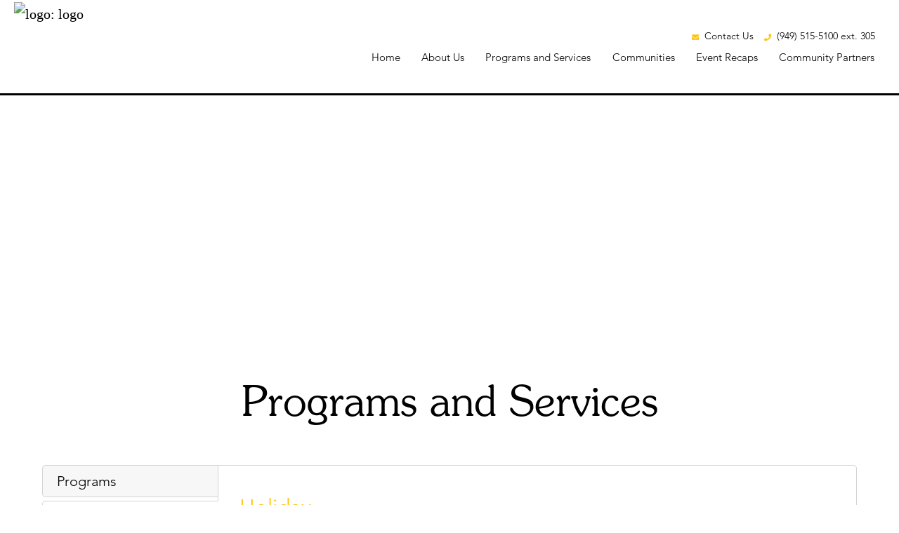

--- FILE ---
content_type: text/html; charset=UTF-8
request_url: https://www.sparc-ca.org/programs-and-services/holiday
body_size: 23516
content:
<!DOCTYPE html>
<html lang="en">
    <head>
            <script nonce="RevyIbXbanLMUvkps3zaTIDuSXZTJzh7XvLHs8ZRjzM=" type="text/javascript">
            if (!window.console || Object.keys(window.console).length === 0) {window.console = { log: function() {}, info: function() {}, error: function() {}, warn: function() {} };}
        </script>      <link rel="preconnect" href="https://cdnjs.cloudflare.com" />
      <link rel="dns-prefetch" href="https://cdnjs.cloudflare.com" />
      <link rel="stylesheet" href="/src/css/embed.css" />      <link rel="preconnect" href="https://fast.fonts.net" />
      <link rel="dns-prefetch" href="https://fast.fonts.net" />
      <link rel="stylesheet" href="/src/css/embed.css" />      <link rel="preconnect" href="https://www.google.com" />
      <link rel="dns-prefetch" href="https://www.google.com" />
      <link rel="stylesheet" href="/src/css/embed.css" /><link rel="icon" type="image/png" sizes="32x32" href="/icons/favicon-32x32.png?v=1640814653"><link rel="icon" type="image/png" sizes="16x16" href="/icons/favicon-16x16.png?v=1640814653"><link rel="icon" type="image/png"  href="/icons/favicon.ico?v=1640814653"><link rel="icon" type="image/png"  href="/icons/site.webmanifest?v=1640814653">      <meta name="msapplication-TileColor" content="#000000">
      <meta name="theme-color" content="#000000">      <meta http-equiv="Content-Type" content="text/html; charset=UTF-8" /><meta http-equiv="X-UA-Compatible" content="IE=edge"><meta name='viewport' content='width=device-width, initial-scale=1.0' /><meta property="og:type" content="website" /><title>SPARC, Inc - Programs and Services</title><meta name="description" property="description" content='SPARC provides programs and services, such as, health, wellness, nutrition, after school programs, yard work, beautification, exercise classes, food pantries and education to low income families, low income children and low income seniors in Northern California, Central California and Southern California. ' /><meta name="og:title" property="og:title" content="SPARC, Inc - Programs and Services"><meta name="og:description" property="og:description" content="SPARC provides programs and services, such as, health, wellness, nutrition, after school programs, yard work, beautification, exercise classes, food pantries and education to low income families, low income children and low income seniors in Northern California, Central California and Southern California. "><link rel="canonical" href="/programs-and-services" /><meta name="og:url" property="og:url" content="/programs-and-services" />      <script nonce="RevyIbXbanLMUvkps3zaTIDuSXZTJzh7XvLHs8ZRjzM=" type="text/javascript" id="settings">window.isMobile = 0;window.current_page = "Programs and Services";window.working_directory = '';window.href_prefix = '/';window.debug=0;window.use_relative_page_uris=0;window.settings = JSON.parse("{\"cart\":{\"enable_cart\":\"0\"},\"plugin_first_load\":[\"5\",\"6\",\"7\",\"9\",\"10\",\"11\"],\"plugin_async\":[\"5\",\"6\",\"7\",\"9\",\"10\",\"11\"],\"pages\":{\"About Us\":\"5\",\"Communities\":\"3\",\"Community Partners\":\"7\",\"Event Recaps\":\"10\",\"Event Recaps BAK\":\"6\",\"Event Recaps Old\":\"8\",\"Home\":\"1\",\"Programs and Services\":\"11\",\"Site Structure\":\"0\",\"about-us\":\"5\",\"communities\":\"3\",\"community-partners\":\"7\",\"event-recaps\":\"10\",\"event-recaps-bak\":\"6\",\"event-recaps-old\":\"8\",\"home\":\"1\",\"programs-and-services\":\"11\",\"site-structure\":\"0\"},\"page_handles\":{\"About Us\":\"about-us\",\"Communities\":\"communities\",\"Community Partners\":\"community-partners\",\"Event Recaps\":\"event-recaps\",\"Event Recaps BAK\":\"event-recaps-bak\",\"Event Recaps Old\":\"event-recaps-old\",\"Home\":\"home\",\"Programs and Services\":\"programs-and-services\",\"Site Structure\":\"site-structure\"},\"page_titles\":{\"about-us\":\"SPARC, Inc - About Us\",\"communities\":\"SPARC, Inc - Ways to Get Involved\",\"community-partners\":\"SPARC, Inc - Community Partners\",\"event-recaps\":\"SPARC, Inc - Event Recaps\",\"event-recaps-bak\":\"SPARC, Inc - Event Recaps\",\"event-recaps-old\":\"SPARC, Inc - Event Recaps Old\",\"home\":\"SPARC, Inc - Home\",\"programs-and-services\":\"SPARC, Inc - Programs and Services\",\"site-structure\":\"SPARC, Inc - Site Structure\"},\"section_plugins\":{\"44\":[\"6\"],\"50\":[\"6\"]},\"sitewide_plugins\":[\"5\",\"7\",\"9\",\"11\"],\"templates\":{\"site\":{\"70\":\"8\",\"71\":\"9\",\"73\":\"26\"},\"1\":{\"1\":\"28\",\"2\":\"27\",\"31\":\"29\"},\"2\":{\"32\":\"3\",\"3\":\"20\",\"4\":\"23\",\"5\":\"25\",\"6\":\"25\",\"9\":\"25\",\"7\":\"25\",\"8\":\"25\",\"45\":\"25\",\"10\":\"25\",\"11\":\"24\"},\"3\":{\"33\":\"3\",\"12\":\"20\",\"13\":\"11\"},\"4\":{\"34\":\"3\",\"17\":\"20\",\"18\":\"23\",\"19\":\"25\",\"20\":\"25\",\"21\":\"25\",\"22\":\"24\"},\"5\":{\"35\":\"3\",\"23\":\"20\",\"24\":\"23\",\"25\":\"25\",\"26\":\"25\",\"29\":\"25\",\"27\":\"25\",\"28\":\"25\",\"30\":\"24\"},\"6\":{\"36\":\"3\",\"37\":\"20\",\"44\":\"31\"},\"7\":{\"41\":\"3\",\"39\":\"20\",\"40\":\"11\",\"89\":\"38\",\"42\":\"30\",\"43\":\"11\"},\"8\":{\"46\":\"3\",\"51\":\"11\",\"47\":\"32\",\"48\":\"33\",\"49\":\"33\",\"52\":\"33\",\"53\":\"33\",\"54\":\"33\",\"55\":\"33\",\"56\":\"33\",\"57\":\"33\",\"58\":\"33\",\"59\":\"33\",\"60\":\"33\",\"61\":\"33\",\"62\":\"33\",\"63\":\"33\",\"64\":\"33\",\"65\":\"33\",\"66\":\"33\",\"67\":\"33\",\"68\":\"33\",\"69\":\"33\",\"50\":\"34\"},\"10\":{\"75\":\"3\",\"74\":\"35\"},\"11\":{\"76\":\"3\",\"77\":\"20\",\"78\":\"23\",\"79\":\"25\",\"81\":\"25\",\"82\":\"25\",\"83\":\"25\",\"84\":\"25\",\"80\":\"25\",\"86\":\"24\"}},\"user_accounts\":0}");</script><script nonce="RevyIbXbanLMUvkps3zaTIDuSXZTJzh7XvLHs8ZRjzM=" type="text/javascript" id="core-scripts">Array.prototype.unique=function(){return this.filter((function(value,index,self){return self.indexOf(value)===index}))};function cleanHref(href){var cleanHref=href;if(null!==href){cleanHref=href.replace("%19","’").replace("%E2%80%99","’").replace("%7C","|");var hrefArr=(cleanHref=decodeURIComponent(cleanHref).replace(/_/g," ")).split("#");cleanHref=hrefArr[0],"function"==typeof customAnchorCleaner&&(cleanHref=customHrefCleaner(cleanHrefr))}return cleanHref}var console=function(oldCons){return{log:function(text){window.debug&&oldCons.log(text)},info:function(text){oldCons.info(text)},warn:function(text){oldCons.warn(text)},error:function(text){oldCons.error(text)}}}(window.console);window.console=console;window.formActive={},window.pageChangeFns={};function initiateLoginTimer(){void 0!==window.user_logged_in&&window.user_logged_in&&JSinit({depend:["TimeoutDialogLoaded"],load:function(){$.timeoutDialog.setupDialogTimer({timeout:void 0!==window.settings.user_accounts_timeout?60*window.settings.user_accounts_timeout:1200,countdown:void 0!==window.settings.user_accounts_countdown?window.settings.user_accounts_countdown:45,keep_alive_url:"/",logout_url:"/logout",logout_redirect_url:"/logout",restart_on_yes:!0}),console.log("test timeout dialog initialize"),window.TimeoutDialogActive=!0}})}function JSinit(params){for(var condition=!0,functionStr,i=0;i<params.depend.length;i++)if("function:"===params.depend[i].substr(0,9)){if(void 0===(functionStr=params.depend[i].split(":"))[1]){condition=!1,console.log(params.depend[i]+" (function): "+condition);break}console.log(params.depend[i]+" defined")}else if(void 0===window[params.depend[i]]){void 0===window[params.depend[i]+"Counter"]&&(window[params.depend[i]+"Counter"]=0,window[params.depend[i]+"LastCheck"]=Date.now()),Date.now()-window[params.depend[i]+"LastCheck"]>=500&&(window[params.depend[i]+"Counter"]++,window[params.depend[i]+"LastCheck"]=Date.now()),condition=!1;break}if(condition)params.load();else for(var i=0;i<params.depend.length;i++){var limit="jquery"===params.depend[i].toLowerCase()?500:120;if(window[params.depend[i]+"Counter"]<=limit)return void setTimeout((function(){JSinit(params)}),500)}}/*!
loadCSS: load a CSS file asynchronously.
[c]2014 @scottjehl, Filament Group, Inc.
Licensed MIT
*/
function loadCSS(href,before,media){"use strict";var ss=window.document.createElement("link"),ref=before||window.document.getElementsByTagName("script")[0],sheets=window.document.styleSheets;function toggleMedia(){for(var defined,i=0;i<sheets.length;i++)sheets[i].href&&sheets[i].href.indexOf(href)>-1&&(defined=!0);defined?ss.media=media||"print":setTimeout(toggleMedia)}return ss.rel="stylesheet",ss.href=href,ss.media="print",ss.crossOrigin="anonymous",ref.parentNode.insertBefore(ss,ref),ss.onload=function(e){"all"!=media&&(media="all",this.setAttribute("media","all"))},toggleMedia(),ss}window.loadCSSfn=!0;function loadScript(url,callback,options){void 0===callback&&(callback=function(){}),void 0===options&&(options={});var script=document.createElement("script");script.type="text/javascript",Object.keys(options).forEach((function(attr){var key=attr;switch(key){case"crossorigin":key="crossOrigin"}script[key]=options[attr]})),script.readyState?script.onreadystatechange=function(){"loaded"!=script.readyState&&"complete"!=script.readyState||(script.onreadystatechange=null,callback())}:script.onload=function(){callback()},script.src=url,script.defer=!0,script.async=!0;var delay="delay"in options?parseInt(options.delay):0;setTimeout((function(){"http"==url.substr(0,4)?document.getElementById("deferred-scripts").appendChild(script):document.getElementsByTagName("head")[0].appendChild(script)}),delay)}var reCAPTCHAonloadCallback=function(){JSinit({depend:["jQuery"],load:function(){void 0===window.reCAPTCHAwidget&&(window.reCAPTCHAwidget=[]),$(".g-recaptcha").each((function(){var id=$(this).attr("id"),siteKey=$(this).attr("data-sitekey"),form=$(this).closest("form");if(void 0!==window.reCAPTCHAwidget[id])grecaptcha.reset(window.reCAPTCHAwidget[id]),$(form).find('input[name="recaptcha-loaded"]').val(1);else try{window.reCAPTCHAwidget[id]=grecaptcha.render(id,{sitekey:siteKey}),$(form).find('input[name="recaptcha-loaded"]').val(1)}catch(error){}}))}})},reCAPTCHAverifyCallback=function(){grecaptcha.getResponse(),$("input.reCAPTCHA").addClass("verified")};function scrollCheckAnimation(){var t=$(window).scrollTop(),i=$(window).height();$(".animate-container").each((function(){var n=$(this).data("container-offset"),a=$(this).data("container-direction"),o=$(this).offset().top,e=$(this).height(),c=1,s=0,r=.4,h=-1,m="vw";switch(a){case"bottom":case"top":r=1,h=1,m="vh",s=1.2*e;break;default:}var f=o-s-t;f>0?c=r*f/(e>i?i:e):f<0&&(c=0),c>1&&(c=1),$(this).find(".content_container, mdlr-content-container").css(a,h*c*n+m)})),$(".animate-container.fade").each((function(){var n=$(this).offset().top,a=$(this).height(),o=1,e=0,c=.4;switch($(this).data("container-direction")){case"bottom":case"top":c=1,e=1.2*a;break;default:}var s=n-t-e;s>0?o=c*s/(a>i?i:a):s<0&&(o=0),o>1&&(o=1),$(this).find("_container, mdlr-content-container").css("opacity",Math.abs(1-o))})),$(".animate-content .animate-init, mdlr-content.animate-init").each((function(){var n=$(this).offset().top;t>n-4*i/5&&$(this).removeClass("animate-init")})),$(".animate-custom.animate-init, .animate-custom .animate-init").each((function(){var n=$(this).offset().top;t>n-4*i/5&&$(this).removeClass("animate-init")})),window.lastScrollTop=t}JSinit({depend:["jQuery"],load:function(){$(window).scroll((function(t){scrollCheckAnimation()})),scrollCheckAnimation()}});function scrollToParent(elem){var parent=$(elem).closest("section"),scrollTop=$(parent).offset().top,adjust=0;$("#fixed_header").length>0&&(adjust=$("#fixed_header").outerHeight()),void 0!==$(parent).attr("data-scroll-adjust")&&(adjust+=parseInt($(parent).attr("data-scroll-adjust"))),$("html, body").animate({scrollTop:scrollTop-adjust+"px"})}function doAjax(e,i,n,t){if(window.disable_spa)return window.location=e,!0;$(window).trigger("page_change"),"/"!==e.substr(0,1)&&(e="/"+e);var o={"X-Page":1};null!=n&&("getSection="+n,o["X-Section"]=n),$.ajax({url:e,headers:o,type:"post",success:function(n,o,a){if("{"==n.substr(0,1)||"["==n.substr(0,1)){var r=JSON.parse(n);if(null!==r)return"callback"in r&&"function"==typeof window[r.callback]&&window[r.callback](),"redirect"in r&&(window.history.pushState({urlPath:window.working_directory+r.redirect},"",window.working_directory+r.redirect),doAjax(r.redirect)),!1}var s=a.getResponseHeader("user-logged-in");s&&(window.user_logged_in=parseInt(s)),"/logout"===e?JSinit({depend:["TimeoutDialogLoaded"],load:function(){window.TimeoutDialogActive&&$.timeoutDialog.destroyDialog()}}):initiateLoginTimer(),"user_accounts"in window.settings&&window.settings.user_accounts&&updateLoginBlocks(),"cart"in window.settings&&void 0!==window.settings.cart&&window.settings.cart.enable_cart&&updateMiniCart(!1);var d,c=e.replace(/^\//,"").split("/");if(window.use_relative_page_uris&&c.length>0){for(var l=c.length-1;l>=0;l--)if(window.settings.page_titles.hasOwnProperty(c[l])){d=c[l].replace(/_/g," ");break}}else d=c[0].replace(/_/g," ");null!=i?$(i).html(n):($("main > *:not(.section_background):not(mdlr-section-background)").remove(),$("main").append(n)),$("body").removeClass(),$("body").addClass(c.join(" ").replace(/_\&/g,"").replace(/’/g,"").replace(/\\u2019/g,"")),$(window).trigger("page_loaded"),$(window).trigger("hashchange"),lazyLoadInstance&&lazyLoadInstance.update(),scrollCheckAnimation(),plugin_initialize(d),section_initialize(d),$(".video_container.type-2").off("click").on("click",(function(){var e=$(this).attr("data-id");$("#video-modal-"+e).modal("show")})),"function"==typeof window.objectFitImages&&objectFitImages(),void 0!==window.parent&&"function"==typeof window.parent.postMessage&&window.parent.postMessage({page:e},"*"),"function"==typeof t&&t(),reCAPTCHAonloadCallback()},statusCode:{500:function(){$("body").removeClass("loading"),$("main").html('<section><div class="content"><h3>Page could not be loaded</h3><p>Please try again later.</p><div><section>')}}})}function processHref(href,e,elem){if(window.disable_spa)return!0;if(null===href.match(/^(http|#|uploads|\/uploads|mailto:|tel:)/)&&href.indexOf("#")<0){null!=typeof window.useAnalytics&&window.useAnalytics&&_gaq.push(["_trackPageview","/"+href]),e.preventDefault();var hrefArr=(href=href.replace(/^\//,"")).split("/",2),hrefAdjust="string"==typeof window.working_directory?href.replace(window.working_directory.substring(1),""):"";if(hrefAdjust=hrefAdjust.replace(/^\//,""),$("body").addClass("loading"),$(elem).hasClass("scroll-parent")?scrollToParent(elem):$(elem).hasClass("scroll-override")||$("html, body").animate({scrollTop:"0px"}),hrefArr[0]in window.settings.page_titles&&(document.title=window.settings.page_titles[hrefArr[0]]),$(elem).hasClass("overrideCont")&&void 0!==$(elem).attr("data-override-cont")){var hrefAdjustArr=hrefAdjust.split("/"),sectionIndex=hrefAdjustArr.indexOf("section");sectionIndex>-1&&hrefAdjustArr.splice(sectionIndex,2),hrefAdjust=hrefAdjustArr.join("/")}window.history.pushState({urlPath:window.working_directory+window.href_prefix+hrefAdjust},"",window.working_directory+"/"+hrefAdjust),window.current_page=href,void 0!==window.fbq&&fbq("track","PageView"),$(elem).hasClass("overrideFn")&&void 0!==$(elem).attr("data-override-fn")&&"function"==typeof window[$(elem).attr("data-override-fn")]?window[$(elem).attr("data-override-fn")](href,elem):$(elem).hasClass("overrideCont")&&void 0!==$(elem).attr("data-override-cont")?doAjax(href,$("#"+$(elem).attr("data-override-cont"))):doAjax(href)}}function deploy(){"cart"in window.settings&&void 0!==window.settings.cart&&window.settings.cart.enable_cart&&($("body").off("click",".mini-cart-block i.trash").on("click",".mini-cart-block i.trash",(function(){var parent=$(this).closest("td");$.ajax({url:"/delete/"+$(parent).attr("data-item"),type:"post",dataType:"json",data:"action=cart",success:function(result){updateMiniCart(!0)},error:function(xhr,status,error){var errorMessage=xhr.status+": "+xhr.statusText;alert("Error - "+errorMessage)}})})),$("body").off("change",".mini-cart-block input").on("change",".mini-cart-block input",(function(){var parent=$(this).closest("td");$.ajax({url:"/update/"+$(parent).attr("data-item")+"/"+$(this).val(),type:"post",dataType:"json",data:"action=cart",success:function(result){updateMiniCart(!0)},error:function(xhr,status,error){var errorMessage=xhr.status+": "+xhr.statusText;alert("Error - "+errorMessage)}})}))),$("body").off("click","a:not(.fancybox):not(.lightbox-a):not(.override)").on("click","a:not(.fancybox):not(.lightbox-a):not(.override)",(function(e){var href=$(this).attr("href"),parent=$(this).closest("li.main");parent.length>0&&($("li.main.focus").removeClass("focus"),$(parent).addClass("focus")),null!=href&&$("#admin_header").length<1&&processHref(href,e,$(this))})),$("body").off("click",".site-search-box .search-button").on("click",".site-search-box .search-button",(function(e){var term=$(this).closest(".site-search-box").find(".search-input").val();if(term.length>0){var href="/search/"+encodeURIComponent(term);processHref(href,e,$(this))}})),$("body").off("keypress",".site-search-box .search-input").on("keypress",".site-search-box .search-input",(function(e){if(13==e.which){var button=$(this).closest(".site-search-box").find(".search-button");$(button).click()}})),$("body").off("click",".video_container .video-preview").on("click",".video_container .video-preview",(function(){var video=$(this);JSinit({depend:["YouTubeAPIready"],load:function(){$(video).removeClass("show");var iframe=$(video).next("iframe"),height=$(iframe).height(),width=$(iframe).width(),video_id=$(iframe).attr("data-video-id"),video_placeholder=$(iframe).attr("data-placeholder");$(iframe).remove(),window.YouTubeAPIplayer=new YT.Player(video_placeholder,{height:height,width:width,videoId:video_id,events:{onReady:YouTubeAPIonPlayerReady,onStateChange:YouTubeAPIonPlayerStateChange}})}})})),$(".video_container.type-2").off("click").on("click",(function(){var video_id=$(this).attr("data-id");console.log("test video-modal-"+video_id),$("#video-modal-"+video_id).modal("show")})),$(window).on("popstate",(function(){window.current_page=document.location.pathname.replace(window.working_directory+"/",""),doAjax(document.location.pathname)})),$(window).off("page_change").on("page_change",(function(){Object.keys(window.pageChangeFns).forEach((function(key){window.pageChangeFns[key]()}))})),$(window).on("hashchange",(function(){var hash=window.location.hash.substring(1),anchor;if(hash.length>0&&$('a[name="'+hash+'"]').length>0){var scrollPos=$('a[name="'+hash+'"]').offset().top-15;$("html,body").animate({scrollTop:scrollPos},500)}})),"function"==typeof window.objectFitImages&&setTimeout((function(){objectFitImages()}),1e3),"/"!==window.location.pathname||"adminMode"in window&&window.adminMode||window.history.replaceState({urlPath:window.working_directory+window.href_prefix+"home"},"",window.working_directory+"/home")}function formatDate(date){var hours=date.getHours()+7,minutes=date.getMinutes(),ampm=hours>=12?"pm":"am",strTime=(hours=(hours%=12)||12)+":"+(minutes=minutes<10?"0"+minutes:minutes)+" "+ampm;return date.getMonth()+1+"/"+date.getDate()+"/"+date.getFullYear()+"  "+strTime}function formatPhoneNumber(input){var size=(input=(input=input.replace(/\D/g,"")).substring(0,10)).length;return input=0==size?input:size<4?"("+input:size<7?"("+input.substring(0,3)+") "+input.substring(3,6):"("+input.substring(0,3)+") "+input.substring(3,6)+"-"+input.substring(6,10)}function formErrorAlert(elem,num){num>=0&&($(elem).addClass("form-error"),setTimeout((function(){$(elem).removeClass("form-error")}),200),setTimeout((function(){redFlash(elem,parseInt(num-1))}),400))}function updateLoginBlocks(){$.ajax({url:"/",type:"post",dataType:"json",data:"action=update-login",success:function(result){"success"in result&&"html"in result&&result.success&&$(".login-block").replaceWith(result.html)},error:function(jqXHR,exception){0===jqXHR.status?alert("Not connect.n Verify Network."):404==jqXHR.status?alert("Requested page not found. [404]"):500==jqXHR.status?alert("Internal Server Error [500]."):"parsererror"===exception?alert("Requested JSON parse failed."):"timeout"===exception?alert("Time out error."):"abort"===exception?alert("Ajax request aborted."):alert("Uncaught Error.n"+jqXHR.responseText)}})}function updateMiniCart(trigger){void 0===trigger&&(trigger=!1),$(".mini-cart-block:hover").addClass("processing"),trigger&&$(".cart-update").trigger("cart-update"),$.ajax({url:"/",type:"post",dataType:"json",data:"action=update-mini-cart",success:function(result){"success"in result&&"html"in result&&result.success&&($(".mini-cart-block").html(result.html).removeClass("processing"),lazyLoadInstance&&lazyLoadInstance.update())},error:function(jqXHR,exception){0===jqXHR.status?alert("Not connect.n Verify Network."):404==jqXHR.status?alert("Requested page not found. [404]"):500==jqXHR.status?alert("Internal Server Error [500]."):"parsererror"===exception?alert("Requested JSON parse failed."):"timeout"===exception?alert("Time out error."):"abort"===exception?alert("Ajax request aborted."):alert("Uncaught Error.n"+jqXHR.responseText)}})}function onYouTubeIframeAPIReady(){window.YouTubeAPIready=!0}function YouTubeAPIonPlayerReady(event){event.target.playVideo()}var done=!1;function YouTubeAPIonPlayerStateChange(event){event.data!=YT.PlayerState.PLAYING||done||(setTimeout(YouTubeAPIstopVideo,6e3),done=!0)}function YouTubeAPIstopVideo(){window.YouTubeAPIplayer.stopVideo()}</script><style>a,abbr,acronym,address,applet,big,blockquote,body,caption,cite,code,dd,del,dfn,div,dl,dt,em,fieldset,font,form,h1,h2,h3,h4,h5,h6,html,iframe,img,ins,kbd,label,legend,li,object,ol,p,pre,q,s,samp,small,span,strike,strong,sub,sup,table,tbody,td,tfoot,th,thead,tr,tt,ul,var{vertical-align:baseline;font-family:inherit;font-weight:inherit;font-style:inherit;font-size:100%;outline:0;padding:0;margin:0;border:0;box-sizing:border-box;position:relative}:focus{outline:0}body{background:#fff;line-height:1;color:#000}ol,ul{list-style:none}table{border-collapse:separate;border-spacing:0}caption,td,th{font-weight:400;text-align:left}blockquote:after,blockquote:before,q:after,q:before{content:""}blockquote,q{quotes:"" ""}*,:after,:before{box-sizing:inherit}body .ui.button,body .ui.header{font-family:inherit} mdlr-wrapper,mdlr-content,mdlr-content-container,mdlr-img-wrapper,mdlr-section-background,mdlr-helper{display:block}html{font-size:14px}body{overflow-x:hidden}body#tinymce{padding:6px!important}main,section{position:relative}.content img,mdlr-content img{max-width:100%;min-height:auto!important}section>:not(mdlr-section-background):not(mdlr-section-background){z-index:1}mdlr-section-background,section mdlr-section-background,.content_background_image{position:absolute;top:0;left:0;width:100%;height:100%;z-index:0;pointer-events:none;overflow:hidden}body.edit_mode mdlr-section-background>*:not(.SectionBackground){display:none}mdlr-section-background .jarallax-img{min-width:100%}picture{position:relative;display:block}a picture{min-width:100%}picture img{max-width:100%}mdlr-section-background picture,.content_background_image .photo_bg,.content_background_image picture,.content_container picture,mdlr-content-container picture,.content picture,mdlr-content picture{height:100%;width:100%}a{text-decoration:none;position:relative}strong{font-weight:bold}em{font-style:italic}.video_bg{position:relative;height:100%;width:100%;overflow:hidden}mdlr-section-background video#videobg{position:absolute;top:0;left:50%;min-width:100%;min-height:100%;max-width:100%;width:auto;height:auto;z-index:-100;transform:translateX(-50%) translateY(0%);background-repeat:no-repeat;background-size:cover;object-fit:cover}.content_container,mdlr-content-container{max-width:100vw;overflow:hidden;position:relative}.content_container .content+.content{margin-top:2em}.animate-content,.animate-content .content_container,.animate-content mdlr-content-container{overflow:visible}body.edit_mode .content_container,body.edit_mode mdlr-content-container{overflow:visible}body.edit_mode .content,body.edit_mode mdlr-content{overflow:visible!important}body.edit_mode section:not(.flex):after{content:'';display:block;height:0;pointer-events:none;width:100%;transition:height .125s ease-in}body.edit_mode section:not(.flex):hover:after{height:2.5em}body.edit_mode .cms_body a{pointer-events:none}mdlr-section-background .photo_bg,mdlr-section-background .photo_bg{height:100%;width:100%;background-size:cover;background-position:center}img.actual,img.cover,img.contain,a.bg-cover img{object-fit:cover;object-position:50% 50%;font-family:'object-fit:cover;object-position:50% 50%;';pointer-events:none;position:absolute;top:0;left:0;right:0;bottom:0;height:100%;width:100%}img.contain,a.bg-contain img{object-fit:scale-down;font-family:'object-fit:scale-down;object-position:50% 50%;';max-width:100%;max-height:100%;display:block;margin:0 auto}img.contain.cl{object-position:left center;font-family:'object-fit:scale-down;object-position:left center;'}img.contain.cr{object-position:right center;font-family:'object-fit:scale-down;object-position:right center;'}img.contain.tc{object-position:center top;font-family:'object-fit:scale-down;object-position:center top;'}img.contain.tl{object-position:left top;font-family:'object-fit:scale-down;object-position:left top;'}img.contain.tr{object-position:right top;font-family:'object-fit:scale-down;object-position:right top;'}img.contain.bc{object-position:center bottom;font-family:'object-fit:scale-down;object-position:center bottom;'}img.contain.bl{object-position:left bottom;font-family:'object-fit:scale-down;object-position:left bottom;'}img.contain.br{object-position:right bottom;font-family:'object-fit:scale-down;object-position:right bottom;'}img.actual{object-fit:none;font-family:'object-fit:none;object-position:50% 50%;'}img.actual.cl{object-position:left center;font-family:'object-fit:none;object-position:left center;'}img.actual.cr{object-position:right center;font-family:'object-fit:none;object-position:right center;'}img.actual.tc{object-position:center top;font-family:'object-fit:none;object-position:center top;'}img.actual.tl{object-position:left top;font-family:'object-fit:none;object-position:left top;'}img.actual.tr{object-position:right top;font-family:'object-fit:none;object-position:right top;'}img.actual.bc{object-position:center bottom;font-family:'object-fit:none;object-position:center bottom;'}img.actual.bl{object-position:left bottom;font-family:'object-fit:none;object-position:left bottom;'}img.actual.br{object-position:right bottom;font-family:'object-fit:none;object-position:right bottom;'}img.cover.cl{object-position:left center;font-family:'object-fit:cover;object-position:left center;'}img.cover.cr{object-position:right center;font-family:'object-fit:cover;object-position:right center;'}img.cover.tc{object-position:center top;font-family:'object-fit:cover;object-position:center top;'}img.cover.tl{object-position:left top;font-family:'object-fit:cover;object-position:left top;'}img.cover.tr{object-position:right top;font-family:'object-fit:cover;object-position:right top;'}img.cover.bc{object-position:center bottom;font-family:'object-fit:cover;object-position:center bottom;'}img.cover.bl{object-position:left bottom;font-family:'object-fit:cover;object-position:left bottom;'}img.cover.br{object-position:right bottom;font-family:'object-fit:cover;object-position:right bottom;'}picture img.lazyload:not(.loaded){object-fit:contain;filter:blur(1rem);font-family:'object-fit:contain;object-position:50% 50%;'}.image-gallery a.bg-contain img{width:100%;height:100%}mdlr-section-background.top-left img{object-fit:cover;object-position:left top;font-family:'object-fit:cover;object-position:left top;'}mdlr-section-background.top-center img{object-fit:cover;object-position:50% top;font-family:'object-fit:cover;object-position:50% top;'}mdlr-section-background.top-right img{object-fit:cover;object-position:right top;font-family:'object-fit:cover;object-position:right top;'}mdlr-section-background.center-left img{object-fit:cover;object-position:left 50%;font-family:'object-fit:cover;object-position:left 50%;'}mdlr-section-background.center-right img{object-fit:cover;object-position:right 50%;font-family:'object-fit:cover;object-position:right 50%;'}mdlr-section-background.bottom-left img{object-fit:cover;object-position:left bottom;font-family:'object-fit:cover;object-position:left bottom;'}mdlr-section-background.bottom-center img{object-fit:cover;object-position:50% bottom;font-family:'object-fit:cover;object-position:50% bottom;'}mdlr-section-background.bottom-right img{object-fit:cover;object-position:right bottom;font-family:'object-fit:cover;object-position:right bottom;'}.cms_image.image-scale-2,.cms_image.image-scale-3{background-size:auto}.cms_image.image-scale-1{background-size:cover}mdlr-section-background .photo_bg.repeat{background-repeat:repeat;background-size:auto}mdlr-section-background .photo_bg.repeat-x{background-repeat:repeat-x;background-size:auto}mdlr-section-background .photo_bg.repeat-y{background-repeat:repeat-y;background-size:auto}mdlr-section-background .photo_bg.no-repeat{background-repeat:no-repeat;background-size:100% auto}mdlr-section-background .photo_bg.top-left{background-position:top left}mdlr-section-background .photo_bg.top-center{background-position:top center}mdlr-section-background .photo_bg.top-right{background-position:top right}mdlr-section-background .photo_bg.center-left{background-position:center left}mdlr-section-background .photo_bg.center-center{background-position:center}mdlr-section-background .photo_bg.center-right{background-position:center right}mdlr-section-background .photo_bg.bottom-left{background-position:bottom left}mdlr-section-background .photo_bg.bottom-center{background-position:bottom center}mdlr-section-background .photo_bg.bottom-right{background-position:bottom right}button{z-index:1}.content .map-iframe>iframe,mdlr-content .map-iframe>iframe{width:100%;height:100%}.content .body>div>*,mdlr-content .body>div>*{max-width:100%}.content a,mdlr-content a{word-wrap:break-word}.content ul>li,mdlr-content ul>li{list-style-type:disc;margin-left:1.5em}.content ol>li,mdlr-content ol>li{list-style-type:decimal;margin-left:1.5em}.content ul.flex li,mdlr-content ul.flex li{flex-shrink:0;margin-right:2em;min-width:11em}.content ul.flex.wide-li li,mdlr-content ul.flex.wide-li li{min-width:16em}div.body,div.content,mdlr-content{position:relative}div.body+div.list_images{margin-top:1em}div.body+div.list_files,div.list_images+div.list_files{margin-top:1em}.image-a{background-size:cover;background-position:center center;background-repeat:no-repeat}.image-a{background-size:auto}a.bg-cover,a.bg-contain,.lightbox-a{background-repeat:no-repeat;background-position:center;margin-left:auto;margin-right:auto;width:100%}.image-gallery.grid a{display:block}.lightbox-a{display:block;max-height:100%;max-width:100%;background-size:auto;overflow:hidden}.lightbox-a picture{display:block;left:50%;position:relative;transform:translateX(-50%);max-width:100%;height:100%;max-height:100vh;width:100%}a.bg-contain picture{left:auto;transform:none}.lightbox-a picture img{max-width:100%}a.bg-cover{background-size:cover}a.bg-contain{background-size:contain;display:-webkit-flex;display:flex;-webkit-justify-content:center;justify-content:center;-webkit-align-items:center;align-items:center;max-width:100%}.image-gallery .lightbox-a{background-position:center;background-size:cover}.image-gallery .lightbox-a.bg-contain picture img,.image-gallery .lightbox-a.bg-cover picture img{height:100%;width:100%;display:block}.image-gallery .lightbox-a.bg-contain picture img{object-fit:scale-down}.image-gallery .lightbox-a.bg-cover picture img{object-fit:cover}a.button{display:inline-block}.content .form,mdlr-content .form{max-width:100%!important}.list_files table{width:100%;vertical-align:middle}.list_files table td:first-child{width:95%}.list_files .list_file{padding:5px 1em 5px 45px;text-align:left;min-width:300px;min-height:42px;flex-basis:33.3%;box-sizing:border-box;flex-grow:0;background:url('/core/images/pdf-icon-32.png') no-repeat 5px 5px}.list_files table .list_file{padding:2px 1em 2px 29px;min-width:auto;min-height:22px;background:url('/core/images/pdf-icon-16.png') no-repeat 5px 5px}.content:not(.grid) .list_files .list_file{display:-webkit-flex;display:flex;-webkit-align-items:center;align-items:center;-webkit-justify-content:flex-start;justify-content:flex-start}.list_files .list_file.ext-pdf{background:url('/core/images/pdf-icon-32.png') no-repeat 5px 5px}.list_files .list_file.ext-mp3{background:url('/core/images/mp3-icon-32.png') no-repeat 5px 5px}.list_files .list_file.ext-doc,.list_files .list_file.ext-docx{background:url('/core/images/word-icon-32.png') no-repeat 5px 5px}.list_files .list_file.ext-ppt,.list_files .list_file.ext-pptx{background:url('/core/images/powerpoint-icon-32.png') no-repeat 5px 5px}.list_files .list_file.ext-csv,.list_files .list_file.ext-xls,.list_files .list_file.ext-xlsx{background:url('/core/images/excel-icon-32.png') no-repeat 5px 5px}.list_files table .list_file.ext-pdf{background:url('/core/images/pdf-icon-16.png') no-repeat 5px 5px}.list_files table .list_file.ext-mp3{background:url('/core/images/mp3-icon-16.png') no-repeat 5px 5px}.list_files table .list_file.ext-doc,.list_files table .list_file.ext-docx{background:url('/core/images/word-icon-16.png') no-repeat 5px 5px}.list_files table .list_file.ext-ppt,.list_files table .list_file.ext-pptx{background:url('/core/images/powerpoint-icon-16.png') no-repeat 5px 5px}.list_files table .list_file.ext-csv,.list_files table .list_file.ext-xls,.list_files table .list_file.ext-xlsx{background:url('/core/images/excel-icon-16.png') no-repeat 5px 5px}mdlr-content .list_files.display-1 .list_file,.content .list_files.display-1 .list_file{background-position:top 5px center;padding:45px 1em 5px;text-align:center;-webkit-flex-grow:1;flex-grow:1;display:inline-block}.video_container{max-width:100%;width:100%;margin:1em auto;position:relative}.video_container.type-2{padding-bottom:0;margin:0 auto;height:100%}.video_container iframe,.video_container .video-preview{position:absolute;top:0;bottom:0;left:0;right:0;width:100%;height:100%}.video_container .video-preview{cursor:pointer}mdlr-img-wrapper,.video_container .video-preview picture{width:100%;height:100%}.video_container:not(.type-2) .video-preview:not(.show),.video_container .video-preview.show+iframe{display:none}h2.title{margin:.75em 0 .375em}figure{margin:1em auto;font-family:inherit}figure img{max-width:100%}form.ui.form .form-processing{position:absolute;background:rgba(255,255,255,.75);top:0;bottom:0;left:0;right:0}.ui .input_file{width:.1px;height:.1px;opacity:0;overflow:hidden;position:absolute;z-index:-1}.ui.form .ui.header:first-child{margin-top:calc(2rem - .14285714em)}.ui.form>div:first-child .ui.header:first-child,.ui.form>.ui.header:first-child{margin-top:-.14285714em}body .ui.form .field.submit{pointer-events:none}body .ui.form .field.submit button{pointer-events:all}body .ui.form textarea{font-family:inherit}body .ui.selection.dropdown{min-width:6em}.ui.radio.checkbox+.ui.radio.checkbox{margin-left:2em}.ui.form .field span.styled-input{position:relative;display:block}.ui.form .field span.styled-input::before{position:absolute;left:1em;top:1px;color:rgba(34,36,38,.5);height:100%;box-sizing:border-box;display:-webkit-flex;display:flex;-webkit-align-items:center;align-items:center}.ui.form .field span.styled-input.input-currency::before{content:'$'}.ui.form .field span.styled-input.input-currency input{padding-left:2em}.ui.form .field span.styled-input.input-percentage::before{content:'%';left:auto;right:1em}.ui.form .field span.styled-input.input-percentage input{padding-right:2em}.ui.fullscreen.modal.video-modal{left:2.5%!important}.video-modal .iframe-container{position:relative;width:100%;max-width:1500px;margin:0 auto;padding-bottom:50%;pointer-events:none}.video-modal{pointer-events:none}.video-modal iframe{position:absolute;height:100%;width:100%;top:0;bottom:0;left:0;right:0;pointer-events:auto}.animate-content .content,.animate-container .content_container,.animate-content mdlr-content,.animate-container content-container{transition:all .375s ease-out}.g-recaptcha{min-height:78px}.site-search-box{margin-bottom:.5em;font-size:1rem;min-width:250px}.site-search-box i{position:relative;top:0!important}.site-search-results{min-height:60vh;max-width:1200px;width:100%;margin:3em auto}.site-search-results h1,.site-search-results h2{text-align:center;width:100%}.site-search-results h1{margin-bottom:1em}.site-search-results h2{margin:1em 0}.site-search-results .match-details{margin-bottom:2em;text-decoration:none!important}.site-search-results .match-details:hover h2{text-decoration:underline}.site-search-results .match-details div:last-of-type{-webkit-flex-basis:100%;flex-basis:100%;-webkit-flex-shrink:1;flex-shrink:1}.site-search-results .preview-img{-webkit-flex-grow:0;flex-grow:0;-webkit-flex-shrink:0;flex-shrink:0;width:240px;height:240px;margin:0 1.5em .5em 0;overflow:hidden}.site-search-results .preview-img img{height:100%;width:100%;max-height:240px}@media screen and (orientation:portrait){}@media screen and (max-width:767px){mdlr-section-background.mobile+mdlr-section-background.video,mdlr-section-background.mobile+mdlr-section-background.video video{display:none;pointer-events:none;left:-4000px}.video_container.type-1{min-height:56vw!important}}@media screen and (max-width:480px){img.actual{object-fit:scale-down}} .flex{display:flex;display:-webkit-flex;flex-wrap:wrap;-webkit-flex-wrap:wrap;justify-content:space-between;-webkit-justify-content:space-between}.flex.column{-webkit-flex-direction:column;flex-direction:column}.flex.column-reverse{-webkit-flex-direction:column-reverse;flex-direction:column-reverse}.flex.nowrap,.flex.nowrap-1200,.flex.nowrap-992,.flex.nowrap-768,.flex.nowrap-576,.flex.nowrap-mobile{flex-wrap:nowrap;-webkit-flex-wrap:nowrap}.flex.center{justify-content:center;-webkit-justify-content:center}.flex.column.align-center{align-items:center;-webkit-align-items:center}.flex.flex-start{justify-content:flex-start;-webkit-justify-content:flex-start}.flex.flex-end{justify-content:flex-end;-webkit-justify-content:flex-end}.flex.space-around{justify-content:space-around;-webkit-justify-content:space-around}.flex.space-between{justify-content:space-between;-webkit-justify-content:space-between}.flex.align-center{align-items:center;-webkit-align-items:center}.flex.align-start{align-items:flex-start;-webkit-align-items:flex-start}.flex.align-end{align-items:flex-end;-webkit-align-items:flex-end}.flex.align-stretch{align-items:stretch;-webkit-align-items:stretch}.flex.reverse{-webkit-flex-direction:row-reverse;flex-direction:row-reverse}.flex.column.reverse{-webkit-flex-direction:column-reverse;flex-direction:column-reverse}.flex-grow{-webkit-flex-grow:1;flex-grow:1}.flex-stretch{-webkit-justify-content:stretch;justify-content:stretch}.flex .full-width{-webkit-flex-basis:100%;flex-basis:100%}.grid,.grid-12{display:-ms-grid;display:grid}.grid-12{grid-template-columns:repeat(12,1fr);grid-auto-rows:minmax(1em,max-content)}span.img-float-left{display:block;float:left;margin:0 1em 1em 0}span.img-float-right{float:right;margin:0 0 1em 1em}@media only screen and (max-width:1600px){.image-gallery.grid.break-flex{display:-webkit-flex!important;display:flex!important;-webkit-flex-wrap:wrap;flex-wrap:wrap;-webkit-justify-content:space-between;justify-content:space-between;margin-left:-.5em;margin-right:-.5em}.image-gallery.grid.break-flex>*{margin-left:.5em;margin-right:.5em;margin-bottom:1em;max-width:23%!important}}@media only screen and (max-width:1200px){.flex:not(.column).nowrap-1200{-webkit-flex-wrap:wrap;flex-wrap:wrap}.image-gallery.grid.break-flex>*{max-width:28%!important}}@media only screen and (max-width:992px){.flex:not(.column).nowrap-992{-webkit-flex-wrap:wrap;flex-wrap:wrap}}@media only screen and (max-width:768px) and (orientation:portrait){.image-gallery.grid.break-flex-768{display:-webkit-flex!important;display:flex!important;-webkit-flex-wrap:wrap;flex-wrap:wrap;-webkit-justify-content:space-between;justify-content:space-between;margin-left:-.5em;margin-right:-.5em}.image-gallery.grid.break-flex-768>*{margin-left:.5em;margin-right:.5em;margin-bottom:1em;max-width:46%!important}.image-gallery.grid.break-flex>*{max-width:46%!important}}@media only screen and (max-width:768px){.flex:not(.column).nowrap-768{-webkit-flex-wrap:wrap;flex-wrap:wrap}}@media only screen and (max-width:576px){.flex:not(.column).nowrap-576{-webkit-flex-wrap:wrap;flex-wrap:wrap}}@media only screen and (max-width:480px) and (orientation:portrait),only screen and (max-width:720px) and (orientation:landscape){.flex:not(.column).nowrap,.flex.nowrap-mobile{-webkit-flex-wrap:wrap;flex-wrap:wrap}.content_container:not(.no-override) .content.grid,.content_container:not(.no-override) content.grid,mdlr-content-container:not(.no-override) .content.grid,mdlr-content-container:not(.no-override) content.grid{display:-webkit-flex;-webkit-flex-wrap:wrap;-webkit-justify-content:center;display:flex;flex-wrap:wrap;justify-content:center}.content.grid .body,mdlr-content.grid .body{width:100%;margin-bottom:1em}.image-gallery.grid{grid-template-columns:100%!important}.image-gallery.grid>*{max-width:100%!important}.image-gallery.grid .lightbox-a{min-width:100%}}@media only screen and (max-width:375px){.image-gallery.grid.break-flex-375{display:-webkit-flex!important;display:flex!important;-webkit-flex-wrap:wrap;flex-wrap:wrap;-webkit-justify-content:space-between;justify-content:space-between;margin-left:-.5em;margin-right:-.5em}.image-gallery.grid.break-flex-375>*{margin-left:.5em;margin-right:.5em;margin-bottom:1em;max-width:100%!important}}.color-1{color:#fff;}.bg-color-1{background-color:#fff;}.color-2{color:#000;}.bg-color-2{background-color:#000;}.color-3{color:rgba(255,194,14,1);}.bg-color-3{background-color:rgba(255,194,14,1);}.color-4{color:#ccc;}.bg-color-4{background-color:#ccc;}.color-5{color:#eee;}.bg-color-5{background-color:#eee;}.Avenir,.font-1{font-family:"Avenir LT W01_35 Light1475496";}.Avenir-bold,.Avenir strong,strong .Avenir,.Avenir b,b .Avenir{font-family:"Avenir LT W01_65 Medium1475532";}.Avenir-italic,.Avenir em,em .Avenir,.Avenir i,i .Avenir{font-family:"Avenir LT W01_35 Light_1475502";}.Avenir-bold_italic,.Avenir em strong, em strong .Avenir,.Avenir i b,i b .Avenir,.Avenir strong em, strong em .Avenir,.Avenir b i,b i .Avenir{font-family:"Avenir LT W01_65 Medium1475538";}.Souvenir,.font-2{font-family:"ITC Souvenir W01 Light";}.Souvenir-bold,.Souvenir strong,strong .Souvenir,.Souvenir b,b .Souvenir{font-family:"ITC Souvenir W01 Medium";}.Souvenir-italic,.Souvenir em,em .Souvenir,.Souvenir i,i .Souvenir{font-family:"ITC Souvenir W01 Light Italic";}.Souvenir-bold_italic,.Souvenir em strong, em strong .Souvenir,.Souvenir i b,i b .Souvenir,.Souvenir strong em, strong em .Souvenir,.Souvenir b i,b i .Souvenir{font-family:"ITC Souvenir W01 Medium Italic";}.form .ui.form .field>label{font-family:"Avenir LT W01_35 Light1475496";font-weight:;}a{color:rgba(255,194,14,1);}body{font-size:20px;line-height:170%;margin:0;color:#000;background-color:#fff;line-height:170%;font-family:"Avenir LT W01_35 Light1475496";font-weight:;}button{font-family:"Avenir LT W01_65 Medium1475532";font-weight:;}em{font-family:"Avenir LT W01_35 Light_1475502";font-weight:;}footer{font-size:16px;}footer a, header a{color:#000;}form .ui.header{font-family:"Avenir LT W01_35 Light1475496";font-weight:;}h1{font-size:2.25em;line-height:100%;margin:0 0 .25em;color:rgba(255,194,14,1);line-height:100%;font-family:"ITC Souvenir W01 Light";font-weight:;}h2{font-size:1.5em;line-height:110%;margin:0 0 .25em;color:rgba(255,194,14,1);line-height:110%;font-family:"Avenir LT W01_35 Light1475496";font-weight:;}h3{font-size:1.25em;line-height:140%;margin:0 0 .25em;color:rgba(255,194,14,1);line-height:140%;font-family:"Avenir LT W01_35 Light1475496";font-weight:;}h4{font-size:1.125em;line-height:140%;margin:0 0 .25em;color:#000;line-height:140%;font-family:"Avenir LT W01_35 Light1475496";font-weight:;}header .logo{width: 100%; max-width: 270px;}p{font-size:1em;line-height:170%;margin:0;line-height:170%;font-family:"Avenir LT W01_35 Light1475496";font-weight:;}strong{font-family:"Avenir LT W01_65 Medium1475532";font-weight:;}strong em, em strong{font-family:"Avenir LT W01_65 Medium1475538";font-weight:;}@media only screen and (max-width : 768px) {h1{font-size:2.5em;}h1{}}@media only screen and (max-width : 480px) {h1{font-size:2.125em;}h1{}}</style><script nonce="RevyIbXbanLMUvkps3zaTIDuSXZTJzh7XvLHs8ZRjzM=" type="text/javascript" id="sections">            window.disable_spa = 0;
            window.sections = [70,71,73];
            window.section_initialize_fn = {};                window.section_initialize_fn[8]=function(){JSinit({depend:["jQuery","stickyHeaderScrollCheckLoaded"],load:function(){$(window).scroll((function(e){stickyHeaderScrollCheck()})),stickyHeaderScrollCheck()}});};
                                        window.section_initialize_fn[11]=function(){JSinit({depend:["jQuery"],load:function(){$("section.standard_content.link-out").off("click").on("click",(function(){var linkOut=decodeURIComponent($(this).attr("data-link-out"));if("http"!==linkOut.substring(0,4)&&"function"==typeof window.doAjax){var linkOutAdjust=linkOut.replace(window.working_directory.substring(1),"");linkOutAdjust=linkOutAdjust.replace(/^\//,""),window.history.pushState({urlPath:window.working_directory+window.href_prefix+linkOutAdjust},"",window.working_directory+"/"+linkOutAdjust),window.current_page=linkOut,doAjax(linkOut,null,null,(function(){$("html, body").animate({scrollTop:"0px"})}))}else window.location=linkOut}))}});};
                                        window.section_initialize_fn[24]=function(){JSinit({depend:["jQuery"],load:function(){$(".vertical_tabs a.override").click(function(t){t.preventDefault(),$(".vertical_tabs .tabs_container.init").removeClass("init"),$(".vertical_tabs .item").removeClass("active"),$(".vertical_tabs .tab").removeClass("show");var a=$(this).attr("href").replace(/^\//,""),e=a.split("/",2),i=e[0],r=e[1],s=a.replace(window.working_directory.substring(1),"");s=s.replace(/^\//,""),window.history.pushState({urlPath:window.working_directory+window.href_prefix+s},"",window.working_directory+"/"+s),window.current_page=a,i==$(".vertical_tabs").data("page_name")?($(this).addClass("active"),$(".vertical_tabs .tab").filter(function(){return $(this).data("tab")==r}).addClass("show")):doAjax(a)})}});};
                                        window.section_initialize_fn[28]=function(){JSinit({depend:["jQuery","JssorLoaded","JssorHelperFunctionsLoaded"],load:function(){$(".rotator_jssor .jssor_block").each((function(){var data=$(this).data(),jssor_id=$(this).attr("id"),jssor_1_SlideTransitions=data.slide_transitions.map((function(transition){return transition=jssorJsonTransform(transition)})),jssor_1_SlideoTransitions=data.slide_animations,jssor_1_options={$AutoPlay:1,$Idle:data.idle_time,$SlideshowOptions:{$Class:$JssorSlideshowRunner$,$Transitions:jssor_1_SlideTransitions},$CaptionSliderOptions:{$Class:$JssorCaptionSlideo$,$Transitions:jssor_1_SlideoTransitions,$Breaks:[[{d:2e3,b:1e3}]]},$ArrowNavigatorOptions:{$Class:$JssorArrowNavigator$},$BulletNavigatorOptions:{$Class:$JssorBulletNavigator$}},jssor_1_slider=new $JssorSlider$(jssor_id,jssor_1_options),MAX_WIDTH=3840;function ScaleSlider(){var containerElement,containerWidth=jssor_1_slider.$Elmt.parentNode.clientWidth;if(containerWidth){var expectedWidth=Math.min(3840,containerWidth);jssor_1_slider.$ScaleWidth(expectedWidth)}else window.setTimeout(ScaleSlider,30)}ScaleSlider(),$(window).bind("load",ScaleSlider),$(window).bind("resize",ScaleSlider),$(window).bind("orientationchange",ScaleSlider),$(".jssorb052 div").each((function(index){$(this).attr("aria-label","carousel slide "+(index+1))}))}))}});};
                                        window.section_initialize_fn[34]=function(){JSinit({depend:["jQuery"],load:function(){var offset_amount=70,elem=$(".ui.accordion > .title.active");elem.length>0&&setTimeout(function(){$("body,html").animate({scrollTop:$(elem).first().offset().top-70+"px"})},500),$(".ui.accordion > .title").click(function(e){var elem=$(this),href=$(elem).data("title");window.history.pushState({urlPath:window.working_directory+window.href_prefix+href},"",window.working_directory+"/"+href),window.current_page=href,setTimeout(function(){$("body,html").animate({scrollTop:$(elem).offset().top-70+"px"})},500)})}});};
                                        window.section_initialize_fn[35]=function(){let carousels=[];JSinit({depend:["carouselLoaded"],load:function(){const e=document.querySelectorAll("section.events-recap .f-carousel");[...e].forEach(((e,s)=>{const i={center:!0,Dots:!0,fill:!0,infinite:!1,initialPage:0,Navigation:!0,slidesPerPage:1,transition:"slide"};e.classList.remove("init");const n=new Carousel(e,i);carousels.push(n)}))}});};
                        </script>
        <script nonce="RevyIbXbanLMUvkps3zaTIDuSXZTJzh7XvLHs8ZRjzM=" type="text/javascript" id="initialize">function section_initialize(page){if(null==page)return!1;page=cleanHref(page);var template=window.settings.pages[page];"0"==template&&(template="site");var sections=template in window.settings.templates?Object.keys(window.settings.templates[template]).map((function(val){return parseInt(val)})):[];sections.forEach((function(s){void 0!==window.settings.section_plugins[s]&&(sections=sections.concat(window.settings.section_plugins[s]))})),(sections=sections.unique()).forEach((function(s){var section_type=window.settings.templates[template][s];section_type in window.section_initialize_fn&&window.section_initialize_fn[section_type]()}))}function site_initialize(){var plugins=[];window.sections.forEach((function(s){void 0!==window.settings.section_plugins[s]&&(plugins=plugins.concat(window.settings.section_plugins[s]))})),sections=sections.unique(),plugins=plugins.unique(),sections.forEach((function(s){var section_type=window.settings.templates.site[s];section_type in window.section_initialize_fn&&window.section_initialize_fn[section_type]()})),section_initialize("site-structure")}</script>
        <script nonce="RevyIbXbanLMUvkps3zaTIDuSXZTJzh7XvLHs8ZRjzM=" type="text/javascript" id="plugins">window.plugin_initialize_fn = {};
                        window.plugin_initialize_fn[5]=function(){JSinit({depend:["JarallaxLoaded"],load:function(){jarallax(document.querySelectorAll(".jarallax"))}});};

                                window.plugin_initialize_fn[6]=function(){JSinit({depend:["jQuery","SemanticUIAccordionLoaded"],load:function(){window.debug&&console.log("test init semantic-ui-accordion"),0!=$(".ui.accordion").children(".active").length||void 0!==$(".ui.accordion").attr("data-init")&&"collapse"===$(".ui.accordion").attr("data-init")||($(".ui.accordion").children(".title").first().addClass("active"),$(".ui.accordion").children(".content").first().addClass("active")),$(".ui.accordion").accordion({onOpen:function(){var adjust=50,title=$(this).prev(".title.active"),parent=$(this).closest(".ui.accordion");void 0!==$(parent).attr("data-adjust")&&(adjust+=parseInt($(parent).attr("data-adjust")));var newTop=$(title).offset().top-adjust;$("html,body").animate({scrollTop:newTop},250)}})}});};

                                window.plugin_initialize_fn[7]=function(){JSinit({depend:["jQuery","SemanticUIFormLoaded"],load:function(){window.pluginInitialized||(window.formsInitializeInit=!0,$("form.ui.form").each((function(){var form=$(this),validate=$(this).data("validate");$("input.input_file").on("change",(function(e){var file=$(this).val().replace(/.*[\/\\]/,"");$(this).siblings(".current-file").html("Current file: <strong>"+file+"</strong>")})),$("input.phone").on("keyup",(function(e){var formatted=phoneFormatUI($(this).val());console.log(formatted),$(this).val(formatted)})),$(form).find("input").off("blur input").on("blur input",(function(){$(this).hasClass("search")&&$(this).parent().hasClass("dropdown")&&($(this).parent().find('input[type="hidden"]').not(this).val($(this).val()),$(this).parent().dropdown({debug:!0}))})),JSinit({depend:["reCAPTCHA"],load:function(){void 0===window.reCAPTCHAwidget&&(window.reCAPTCHAwidget=[]);var recaptchaCont=$(form).find(".g-recaptcha"),id=$(recaptchaCont).attr("id");function checkReCaptcha(){var resetResult;if("undefined"!=typeof grecaptcha)if(void 0!==window.reCAPTCHAwidget[id]){if(console.log("grecaptcha reset (form init)"),void 0===grecaptcha.reset(window.reCAPTCHAwidget[id]))try{window.reCAPTCHAwidget[id]=grecaptcha.render(id,{sitekey:$(recaptchaCont).attr("data-sitekey")}),console.log("grecaptcha create after reset")}catch(err){console.log("grecaptcha create after reset error"),console.log(err)}}else try{window.reCAPTCHAwidget[id]=grecaptcha.render(id,{sitekey:$(recaptchaCont).attr("data-sitekey")}),console.log("grecaptcha create")}catch(err){console.log("grecaptcha error"),console.log(err)}else setTimeout((function(){checkReCaptcha()}),200)}checkReCaptcha()}});var formSettings=Object.assign({onSuccess:function(event){event.preventDefault(),initiateLoginTimer();var form=$(this),form_id=$(this).attr("id");if(void 0!==window.tinymce)for(var i=0;i<tinymce.editors.length;i++)tinymce.editors[i].save();var formData=new FormData($(form)[0]),action=$(form).attr("action"),dataType="json";switch(action){case"/":case"/forgot-password":case"/forgot-username":case"/login":case"/reset":dataType="json";break;default:dataType="html"}if(!(form_id in window.formActive))switch(window.formActive[form_id]=!0,$(form).append('<div class="form-processing"></div>'),action){case"script":"function"==typeof window[$(form).attr("data-processFn")]&&window[$(form).attr("data-processFn")](form);break;case"/search":var query=action;$(form).find('input[type="text"').each((function(i,e){query+="/"+$(this).val()})),processHref(query,event,form);break;default:$.ajax({url:action,type:"post",dataType:dataType,data:formData,enctype:"multipart/form-data",processData:!1,contentType:!1,cache:!1,success:function(result,status,xhr){if(delete window.formActive[form_id],$("body").removeClass("loading"),"object"==typeof result&&null!==typeof result&&(dataType="json"),"html"==dataType){var test1=result.substr(0,1),test2=result.substr(result.length-1,result.length);"["!=test1&&"{"!=test1||"]"!=test2&&"}"!=test2||(result=JSON.parse(result),dataType="json"),"application/octet-stream"==xhr.getResponseHeader("content-type")&&(dataType="binary")}switch($(form).find("div.form-processing").remove(),"undefined"!=typeof _gaq&&(uri=(window.location.pathname+"/form-submitted").replace("//","/"),_gaq.push(["_trackPageview",uri])),dataType){case"html":$(form).find(".ui.success.message").hide(),$(form).closest(".content_container").find(".form_results").html(result);try{grecaptcha.reset()}catch(e){}break;case"binary":try{grecaptcha.reset()}catch(e){}var disposition=xhr.getResponseHeader("content-disposition"),matches=/"([^"]*)"/.exec(disposition),filename=null!=matches&&matches[1]?matches[1]:"file.pdf",options={encoding:"UTF-8",type:xhr.getResponseHeader("content-type")};$(form).find(".ui.success.message .header").html("Submission successful"),$(form).find(".ui.success.message p").html("Your file is available for download."+JSON.stringify(options));var blob=new Blob([result],options),link=document.createElement("a");link.href=window.URL.createObjectURL(blob),link.className="override",link.setAttribute("target","_blank"),link.download=filename,document.body.appendChild(link),link.click(),document.body.removeChild(link);break;default:case"json":if(1==result.success){if($(form).find(".ui.success.message .header").html("Submission successful"),$(form).find(".ui.success.message p").html(result.message),"alert"in result&&result.alert&&alert("Submission Successful\n\n"+result.message),"clear"in result&&result.clear&&($(form).find('input:not([type="submit"]),select,textarea').val(""),window.SemanticUIDropdownLoaded&&$(form).find(".ui.dropdown").dropdown({debug:!0})),"collapse"in result&&result.collapse&&($(form).find("div:not(.ui.success.message)").remove(),$("html,body").animate({scrollTop:$(form).offset().top-150},500)),"/login"===action&&initiateLoginTimer(),"callback"in result&&"function"==typeof window[result.callback]&&window[result.callback](),"redirect"in result){var href=result.redirect,hrefAdjust=href.replace(window.working_directory.substring(1),"");hrefAdjust=hrefAdjust.replace(/^\//,"");var timeout=0,numModal;"timeout"in result&&(timeout=parseInt(result.timeout)),$("body").addClass("loading"),$("html, body").animate({scrollTop:"0px"}),!("success"in result&&result.success)&&("error"in result||"success"in result)||setTimeout((function(){window.history.pushState({urlPath:window.working_directory+window.href_prefix+hrefAdjust},"",window.working_directory+"/"+hrefAdjust),doAjax(href)}),1e3*timeout),$(".ui.modal").length>0&&setTimeout((function(){$(".ui.modal").modal("hide dimmer").modal("hide"),$(".ui.dimmer.active").removeClass("active").removeClass("visible").addClass("hidden")}),1500)}"open"in result&&window.open(result.open,"_blank");try{grecaptcha.reset()}catch(e){}}else{$(form).find(".ui.error.message p").html(result.message),$(form).removeClass("success").addClass("error");try{grecaptcha.reset()}catch(e){}}}lazyLoadInstance&&(console.log("lazyload reinit"),lazyLoadInstance.update())},error:function(jqXHR,exception){delete window.formActive[form_id],$(form).find("div.form-processing").remove(),grecaptcha.reset(),0===jqXHR.status?alert("Not connected. Verify Network."):404==jqXHR.status?alert("Requested page not found. [404]"):500==jqXHR.status?alert("Internal Server Error [500]."):"parsererror"===exception?alert("Requested JSON parse failed."):"timeout"===exception?alert("Time out error."):"abort"===exception?alert("Ajax request aborted."):alert("Uncaught Error.n"+jqXHR.responseText)}})}},onFailure:function(formErrors,fields){initiateLoginTimer();var form=$(this),form_id=$(this).attr("id"),msg="Some fields may require attention. Please scroll up and make changes to the following:<br/><br/>"+formErrors.join("<br/>");$(form).find(".ui.error.message p").html(msg),$(form).removeClass("success").addClass("error"),1===parseInt($(this).attr("data-alert"))&&window.currFormAlert!==form_id&&(window.currFormAlert=form_id,msg="Some fields may require attention. Please scroll up and make changes to the following:\n\n"+formErrors.join("\n"),alert(msg),setTimeout((function(){delete window.currFormAlert})))}},validate);$(this).find(".ui.search.override").each((function(){JSinit({depend:["jQuery","SemanticUIapiLoaded","SemanticUISearchLoaded"],load:function(){$(this).search({apiSettings:{url:"search/"+$(this).data("section_id")+"/"+$(this).find("input").attr("name")+"/{query}",onResponse:window[$(this).attr("data-callback")]}})}})})),$(this).form("destroy").form(formSettings),$(this).find("input.phone").off("input").on("input",(function(){$(this).val(formatPhoneNumber($(this).val()))}))})))}});};

                                window.plugin_initialize_fn[9]=function(){JSinit({depend:["jQuery","SemanticUIDropdownLoaded"],load:function(){$("body > *:not(#admin_header) .ui.dropdown").dropdown({debug:!0,fullTextSearch:!0})}});};

                                window.plugin_initialize_fn[10]=function(){JSinit({depend:["jQuery","LightboxJS"],load:function(){var options=new LightboxOptions,lightbox=new Lightbox(options)}});};

                                window.plugin_initialize_fn[11]=function(){JSinit({depend:["jQuery","SemanticUIFormLoaded"],load:function(){window.pluginInitialized||(window.formsInitializeInit=!0,$("form.ui.form").each((function(){var form=$(this),validate=$(this).data("validate");$("input.input_file").on("change",(function(e){var file=$(this).val().replace(/.*[\/\\]/,"");$(this).siblings(".current-file").html("Current file: <strong>"+file+"</strong>")})),$("input.phone").on("keyup",(function(e){var formatted=phoneFormatUI($(this).val());console.log(formatted),$(this).val(formatted)})),$(form).find("input").off("blur input").on("blur input",(function(){$(this).hasClass("search")&&$(this).parent().hasClass("dropdown")&&($(this).parent().find('input[type="hidden"]').not(this).val($(this).val()),$(this).parent().dropdown({debug:!0}))})),JSinit({depend:["reCAPTCHA"],load:function(){void 0===window.reCAPTCHAwidget&&(window.reCAPTCHAwidget=[]);var recaptchaCont=$(form).find(".g-recaptcha"),id=$(recaptchaCont).attr("id");function checkReCaptcha(){var resetResult;if("undefined"!=typeof grecaptcha)if(void 0!==window.reCAPTCHAwidget[id]){if(console.log("grecaptcha reset (form init)"),void 0===grecaptcha.reset(window.reCAPTCHAwidget[id]))try{window.reCAPTCHAwidget[id]=grecaptcha.render(id,{sitekey:$(recaptchaCont).attr("data-sitekey")}),console.log("grecaptcha create after reset")}catch(err){console.log("grecaptcha create after reset error"),console.log(err)}}else try{window.reCAPTCHAwidget[id]=grecaptcha.render(id,{sitekey:$(recaptchaCont).attr("data-sitekey")}),console.log("grecaptcha create")}catch(err){console.log("grecaptcha error"),console.log(err)}else setTimeout((function(){checkReCaptcha()}),200)}checkReCaptcha()}});var formSettings=Object.assign({onSuccess:function(event){event.preventDefault(),initiateLoginTimer();var form=$(this),form_id=$(this).attr("id");if(void 0!==window.tinymce)for(var i=0;i<tinymce.editors.length;i++)tinymce.editors[i].save();var formData=new FormData($(form)[0]),action=$(form).attr("action"),dataType="json";switch(action){case"/":case"/forgot-password":case"/forgot-username":case"/login":case"/reset":dataType="json";break;default:dataType="html"}if(!(form_id in window.formActive))switch(window.formActive[form_id]=!0,$(form).append('<div class="form-processing"></div>'),action){case"script":"function"==typeof window[$(form).attr("data-processFn")]&&window[$(form).attr("data-processFn")](form);break;case"/search":var query=action;$(form).find('input[type="text"').each((function(i,e){query+="/"+$(this).val()})),processHref(query,event,form);break;default:$.ajax({url:action,type:"post",dataType:dataType,data:formData,enctype:"multipart/form-data",processData:!1,contentType:!1,cache:!1,success:function(result,status,xhr){if(delete window.formActive[form_id],$("body").removeClass("loading"),"object"==typeof result&&null!==typeof result&&(dataType="json"),"html"==dataType){var test1=result.substr(0,1),test2=result.substr(result.length-1,result.length);"["!=test1&&"{"!=test1||"]"!=test2&&"}"!=test2||(result=JSON.parse(result),dataType="json"),"application/octet-stream"==xhr.getResponseHeader("content-type")&&(dataType="binary")}switch($(form).find("div.form-processing").remove(),"undefined"!=typeof _gaq&&(uri=(window.location.pathname+"/form-submitted").replace("//","/"),_gaq.push(["_trackPageview",uri])),dataType){case"html":$(form).find(".ui.success.message").hide(),$(form).closest(".content_container").find(".form_results").html(result);try{grecaptcha.reset()}catch(e){}break;case"binary":try{grecaptcha.reset()}catch(e){}var disposition=xhr.getResponseHeader("content-disposition"),matches=/"([^"]*)"/.exec(disposition),filename=null!=matches&&matches[1]?matches[1]:"file.pdf",options={encoding:"UTF-8",type:xhr.getResponseHeader("content-type")};$(form).find(".ui.success.message .header").html("Submission successful"),$(form).find(".ui.success.message p").html("Your file is available for download."+JSON.stringify(options));var blob=new Blob([result],options),link=document.createElement("a");link.href=window.URL.createObjectURL(blob),link.className="override",link.setAttribute("target","_blank"),link.download=filename,document.body.appendChild(link),link.click(),document.body.removeChild(link);break;default:case"json":if(1==result.success){if($(form).find(".ui.success.message .header").html("Submission successful"),$(form).find(".ui.success.message p").html(result.message),"alert"in result&&result.alert&&alert("Submission Successful\n\n"+result.message),"clear"in result&&result.clear&&($(form).find('input:not([type="submit"]),select,textarea').val(""),window.SemanticUIDropdownLoaded&&$(form).find(".ui.dropdown").dropdown({debug:!0})),"collapse"in result&&result.collapse&&($(form).find("div:not(.ui.success.message)").remove(),$("html,body").animate({scrollTop:$(form).offset().top-150},500)),"/login"===action&&initiateLoginTimer(),"callback"in result&&"function"==typeof window[result.callback]&&window[result.callback](),"redirect"in result){var href=result.redirect,hrefAdjust=href.replace(window.working_directory.substring(1),"");hrefAdjust=hrefAdjust.replace(/^\//,"");var timeout=0,numModal;"timeout"in result&&(timeout=parseInt(result.timeout)),$("body").addClass("loading"),$("html, body").animate({scrollTop:"0px"}),!("success"in result&&result.success)&&("error"in result||"success"in result)||setTimeout((function(){window.history.pushState({urlPath:window.working_directory+window.href_prefix+hrefAdjust},"",window.working_directory+"/"+hrefAdjust),doAjax(href)}),1e3*timeout),$(".ui.modal").length>0&&setTimeout((function(){$(".ui.modal").modal("hide dimmer").modal("hide"),$(".ui.dimmer.active").removeClass("active").removeClass("visible").addClass("hidden")}),1500)}"open"in result&&window.open(result.open,"_blank");try{grecaptcha.reset()}catch(e){}}else{$(form).find(".ui.error.message p").html(result.message),$(form).removeClass("success").addClass("error");try{grecaptcha.reset()}catch(e){}}}lazyLoadInstance&&(console.log("lazyload reinit"),lazyLoadInstance.update())},error:function(jqXHR,exception){delete window.formActive[form_id],$(form).find("div.form-processing").remove(),grecaptcha.reset(),0===jqXHR.status?alert("Not connected. Verify Network."):404==jqXHR.status?alert("Requested page not found. [404]"):500==jqXHR.status?alert("Internal Server Error [500]."):"parsererror"===exception?alert("Requested JSON parse failed."):"timeout"===exception?alert("Time out error."):"abort"===exception?alert("Ajax request aborted."):alert("Uncaught Error.n"+jqXHR.responseText)}})}},onFailure:function(formErrors,fields){initiateLoginTimer();var form=$(this),form_id=$(this).attr("id"),msg="Some fields may require attention. Please scroll up and make changes to the following:<br/><br/>"+formErrors.join("<br/>");$(form).find(".ui.error.message p").html(msg),$(form).removeClass("success").addClass("error"),1===parseInt($(this).attr("data-alert"))&&window.currFormAlert!==form_id&&(window.currFormAlert=form_id,msg="Some fields may require attention. Please scroll up and make changes to the following:\n\n"+formErrors.join("\n"),alert(msg),setTimeout((function(){delete window.currFormAlert})))}},validate);$(this).find(".ui.search.override").each((function(){JSinit({depend:["jQuery","SemanticUIapiLoaded","SemanticUISearchLoaded"],load:function(){$(this).search({apiSettings:{url:"search/"+$(this).data("section_id")+"/"+$(this).find("input").attr("name")+"/{query}",onResponse:window[$(this).attr("data-callback")]}})}})})),$(this).form("destroy").form(formSettings),$(this).find("input.phone").off("input").on("input",(function(){$(this).val(formatPhoneNumber($(this).val()))}))})))}});};

                function plugin_initialize(page,login){if(null==page)return!1;page=cleanHref(page);var plugins=window.settings.sitewide_plugins;if(void 0===window.settings.templates[window.settings.pages[page]]||null==window.settings.templates[window.settings.pages[page]])return!1;if(Object.keys(window.settings.templates[window.settings.pages[page]]).forEach((function(s){void 0!==window.settings.section_plugins[s]&&(plugins=plugins.concat(window.settings.section_plugins[s]))})),"user_accounts"in window.settings&&window.settings.user_accounts){var loginPage=cleanHref(window.settings.user_accounts_login);null!=loginPage&&Object.keys(window.settings.templates[window.settings.pages[loginPage]]).forEach((function(s){void 0!==window.settings.section_plugins[s]&&(plugins=plugins.concat(window.settings.section_plugins[s]))}))}(plugins=plugins.unique()).forEach((function(p){window.settings.plugin_async.indexOf(p)>-1&&window.plugin_initialize_fn[p]()}))}window.settings.user_accounts&&initiateLoginTimer();</script>      <script nonce="RevyIbXbanLMUvkps3zaTIDuSXZTJzh7XvLHs8ZRjzM=" type="text/javascript" id="ga">
        window.use_analytics = true; 
        var _gaq = _gaq || []; 
        _gaq.push(['_setAccount', 'UA-191120406-1']); 
        _gaq.push(['_trackPageview']); 
        (function() { var ga = document.createElement('script'); 
            ga.type = 'text/javascript'; 
            ga.async = true; 
            ga.src = ('https:' == document.location.protocol ? 'https://ssl' : 'http://www') + '.google-analytics.com/ga.js'; 
            var s = document.getElementsByTagName('script')[0]; 
            s.parentNode.insertBefore(ga, s); 
        })();

        window.onerror = function(message, source, lineno, colno, error) {
            if (error) message = error.stack;
            _gaq.push(['_trackEvent', 'window.onerror', message, navigator.userAgentData]);
        }
      </script>      <script nonce="RevyIbXbanLMUvkps3zaTIDuSXZTJzh7XvLHs8ZRjzM=">if(typeof Object.assign != 'function'){(function () {Object.assign = function (target) {'use strict';if (target === undefined || target === null) {throw new TypeError('Cannot convert undefined or null to object');}var output = Object(target);for (var index = 1; index < arguments.length; index++) {var source = arguments[index];if (source !== undefined && source !== null) {for (var nextKey in source) {if (source.hasOwnProperty(nextKey)){output[nextKey] = source[nextKey];}}}}return output;};})();}</script>
      <script nonce="RevyIbXbanLMUvkps3zaTIDuSXZTJzh7XvLHs8ZRjzM=">
          // self-invoked wrapper for scoping the `document` variable
          !function( d ) {
              if( !d.currentScript ){
                  var s = d.createElement( 'script' );
                  s.src = '/core/js/ofi.min.js';
                  d.head.appendChild( s );
              } 
          }(document)
      </script>
                  </head>
  <body class="programs-and-services "><header class="sticky_bar_dropdown" id="section_70" class="flex center column" data-section_id="70" data-structure="1"><div id="fixed_header" class="flex nowrap center align-stretch"><mdlr-section-background class="section_background  bg-color-1" alt="background" aria-hidden="true"></mdlr-section-background><div class="wrapper flex nowrap align-center menu-right"><div class="logo"><a class="flex column center flex-start" href="/home" title="Home"><picture><img src="/uploads/images/Logos/Sparc-Logo.svg" alt="logo: logo" class="actual"  /></picture></a></div><div class="content_container" data-id="1"></div><div class="menu flex column"><div class="contact_block flex nowrap info flex-end"><a href="/about-us/contact-us" class="flex nowrap align-center"><i class="small envelope icon"></i>Contact Us</a><a href="tel: (949) 515-5100 ext. 305" class="flex nowrap align-center"><i class="small phone icon"></i> (949) 515-5100 ext. 305</a></div><nav class="mobile right" id="hamburger_menu"><div class="nav-bg bg-color-3"></div><a id="nav_toggle" class=" color-3" onclick="$(this).parent().toggleClass('show')"><span class="bg-color-3"></span><strong>Menu</strong></a><ul class="bg-color-3"><li class="main" role="menuitem" aria-haspopup="false"><a aria-haspopup="false" href="/home">Home</a></li><li class="main hasSub" role="menuitem" aria-haspopup="true"><a aria-haspopup="true" href="/about-us">About Us</a><ul class="menu-entries" role="menu" aria-hidden="true"><li class=""><a href="/about-us/who-is-sparc">Who is SPARC?</a></li><li class=""><a href="/about-us/leadership">Leadership</a></li><li class=""><a href="/about-us/board-of-directors">Board of Directors</a></li><li class=""><a href="/about-us/contact-us">Contact Us</a></li><li class=""><a href="/about-us/privacy-policy">Privacy Policy</a></li></ul></li><li class="main focus hasSub" role="menuitem" aria-haspopup="true"><a aria-haspopup="true" href="/programs-and-services" class="selected">Programs and Services</a><ul class="menu-entries" role="menu" aria-hidden="true"><li class=""><a href="/programs-and-services/programs">Programs</a></li><li class=""><a href="/programs-and-services/holiday">Holiday</a></li><li class=""><a href="/programs-and-services/sparc-scholarships">SPARC Scholarships</a></li><li class=""><a href="/programs-and-services/back-to-school">Back to School</a></li><li class=""><a href="/programs-and-services/resource-fair">Resource Fair</a></li><li class=""><a href="/programs-and-services/request-services">Request Services</a></li></ul></li><li class="main" role="menuitem" aria-haspopup="false"><a aria-haspopup="false" href="/communities">Communities</a></li><li class="main" role="menuitem" aria-haspopup="false"><a aria-haspopup="false" href="/event-recaps">Event Recaps</a></li><li class="main" role="menuitem" aria-haspopup="false"><a aria-haspopup="false" href="/community-partners">Community Partners</a></li><li></li><li><div class="social_media flex center nowrap"><a href="https://www.instagram.com/sparcinc/?hl=en" target="_blank" class="social_icon flex center align-center Instagram" rel="noopener" title="Instagram" alt="Instagram"><svg version="1.1"x="0px" y="0px" viewBox="0 0 40.4 41.2"><g class="Instagram st1"><path d="M34.9,2.6H7c-2.4,0-4.4,1.9-4.4,4.3v28c0,2.4,2,4.3,4.4,4.3h27.9c2.4,0,4.4-1.9,4.4-4.3v-28	C39.2,4.6,37.3,2.6,34.9,2.6z M28.9,8.4c0-0.6,0.5-1.1,1.1-1.1h3.4c0.6,0,1.1,0.5,1.1,1.1v3.4c0,0.6-0.5,1.1-1.1,1.1H30	c-0.6,0-1.1-0.5-1.1-1.1V8.4z M20.9,14c3.9,0,7.1,3.1,7.1,7s-3.2,7-7.1,7c-3.9,0-7-3.1-7-7S17,14,20.9,14z M35.8,34.7	c0,0.6-0.5,1.1-1.1,1.1H7.2c-0.6,0-1.1-0.5-1.1-1.1V17.5h4.6C10.1,18.4,9.9,20,9.9,21c0,6.1,5,11.1,11.2,11.1s11.2-5,11.2-11.1	c0-1-0.1-2.6-0.9-3.5H36v17.2H35.8z"/></g></svg></a>	</div></li></ul></nav><nav class="main"><ul class="flex nowrap align-start font-1"><li class="main" role="menuitem" aria-haspopup="false"><a aria-haspopup="false" href="/home">Home</a></li><li class="main hasSub" role="menuitem" aria-haspopup="true"><a aria-haspopup="true" href="/about-us">About Us</a><ul class="menu-entries" role="menu" aria-hidden="true"><li class=""><a href="/about-us/who-is-sparc">Who is SPARC?</a></li><li class=""><a href="/about-us/leadership">Leadership</a></li><li class=""><a href="/about-us/board-of-directors">Board of Directors</a></li><li class=""><a href="/about-us/contact-us">Contact Us</a></li><li class=""><a href="/about-us/privacy-policy">Privacy Policy</a></li></ul></li><li class="main focus hasSub" role="menuitem" aria-haspopup="true"><a aria-haspopup="true" href="/programs-and-services" class="selected">Programs and Services</a><ul class="menu-entries" role="menu" aria-hidden="true"><li class=""><a href="/programs-and-services/programs">Programs</a></li><li class=""><a href="/programs-and-services/holiday">Holiday</a></li><li class=""><a href="/programs-and-services/sparc-scholarships">SPARC Scholarships</a></li><li class=""><a href="/programs-and-services/back-to-school">Back to School</a></li><li class=""><a href="/programs-and-services/resource-fair">Resource Fair</a></li><li class=""><a href="/programs-and-services/request-services">Request Services</a></li></ul></li><li class="main" role="menuitem" aria-haspopup="false"><a aria-haspopup="false" href="/communities">Communities</a></li><li class="main" role="menuitem" aria-haspopup="false"><a aria-haspopup="false" href="/event-recaps">Event Recaps</a></li><li class="main" role="menuitem" aria-haspopup="false"><a aria-haspopup="false" href="/community-partners">Community Partners</a></li></ul></nav></div></div></div></header><main><style id="page_styles">#content-151 > .body,#content-360 > .body{-ms-grid-column:1;-ms-grid-column-span:23;grid-column:1 / span 12;-ms-grid-row:1;-ms-grid-row-span:7;grid-row:1 / span 7;}#content-32 > .body{-ms-grid-column:1;-ms-grid-column-span:23;grid-column:1 / span 12;-ms-grid-row:1;-ms-grid-row-span:25;grid-row:1 / span 25;}#content-33 > .body{-ms-grid-column:1;-ms-grid-column-span:21;grid-column:1 / span 11;-ms-grid-row:1;-ms-grid-row-span:45;grid-row:1 / span 45;}#content-33,#content-86,#content-32,#content-359,#content-151,#content-360,#content-87{-ms-grid-columns:(1fr 34px)[11] 1fr;grid-template-columns:repeat(12, 1fr);-ms-grid-rows:minmax(34px,max-content);grid-auto-rows:minmax(34px,max-content);grid-column-gap:34px;}#content-359 > .body{-ms-grid-column:1;-ms-grid-column-span:23;grid-column:1 / span 12;-ms-grid-row:1;-ms-grid-row-span:9;grid-row:1 / span 9;}#content-86 > .body{-ms-grid-column:1;-ms-grid-column-span:23;grid-column:1 / span 12;-ms-grid-row:1;-ms-grid-row-span:21;grid-row:1 / span 21;}#content-87 > .body{-ms-grid-column:1;-ms-grid-column-span:23;grid-column:1 / span 12;-ms-grid-row:1;-ms-grid-row-span:3;grid-row:1 / span 3;}body.programs-and-services #section_76{height:50vh;}@media all and (-ms-high-contrast: none), (-ms-high-contrast: active){#content-151 > .body,#content-360 > .body{min-height:238px;}#content-32 > .body{min-height:850px;}#content-33 > .body{min-height:1530px;}#content-359 > .body{min-height:306px;}#content-86 > .body{min-height:714px;}#content-87 > .body{min-height:102px;}}#section_76{height:75vh;padding:3em 0;align-items:center;}#section_76 .content_container,#section_77 .content_container{max-width:1400px;}#section_76 span.arrow{min-height:2em;}#section_76 span.arrow .st0{stroke:#fff;}#section_77{padding:2em 1em;margin-top:0;border-width:0;border-color:#fff;z-index:0;box-shadow:none;}#section_77 h1{font-size:3em;font:"Avenir LT W01_35 Light1475496", Helvetica, Arial, sans-serif;color:#000;}</style><section id="section_76" class="header_image flex center" data-section_id="76" data-page_id="3"><div class="helper section-helper" data-section_id="76"></div><mdlr-section-background class="section_background parallax " data-section_id="76" data-background_type="parallax"><div class="jarallax " data-speed="0.4" style="position:relative; height:100%;width:100%;"><picture class="jarallax-img"><source type="image/jpg" media="(max-width: 10000px) and (min-width: 0px)" data-srcset="/uploads/processed/images/98636701d39525433f7ee4a711fbe0d48bdcca0c.jpg 1367w" data-sizes="1367px" /><img class="jarralax-img cover lazyload ll_bg_image" src="/core/images/placeholder.png" alt="background image"  aria-hidden="true" data-src="/uploads/processed/images/98636701d39525433f7ee4a711fbe0d48bdcca0c.jpg"  class="lazyload" /></picture></div></mdlr-section-background><div class="content_container" data-id="1"></div></section><section id="section_77" class="standard_page_title" data-section_id="77" data-page_id="3"><mdlr-section-background class="section_background " alt="background" aria-hidden="true"></mdlr-section-background><div class="content_container flex column no-helper"><h1>Programs and Services</h1></div><div class="content_container flex column" data-id="1"></div></section><style> div.vertical_tabs.section-78{padding:0 3em 3em;max-width:1400px}</style><div class="vertical_tabs section-78" data-page_name="programs-and-services"><mdlr-section-background class="section_background " alt="background" aria-hidden="true"></mdlr-section-background><div class="tabs_container flex nowrap "><div class="tab_menu_wrapper"><div class="tab_menu flex column align-start"><a class="item override" href="/programs-and-services/programs">Programs</a><a class="item override active" href="/programs-and-services/holiday">Holiday</a><a class="item override" href="/programs-and-services/sparc-scholarships">SPARC Scholarships</a><a class="item override" href="/programs-and-services/back-to-school">Back to School</a><a class="item override" href="/programs-and-services/resource-fair">Resource Fair</a><a class="item override" href="/programs-and-services/request-services">Request Services</a></div></div><div class="tab_content"><section id="section_79" class="tab" data-section_id="79" data-page_id="3" data-tab="programs"><h2 class="title">Programs</h2><div class="content_container flex column" data-id="1"><mdlr-content class="content grid" id="content-33" data-id="33"  data-section_id="79"><div class="body" style="align-items: center;"><div class="flex column center nowrap" style="width:100%;height:100%;"><p><span style="font-family: Avenir LT W01_65 Medium1475532;"><strong>Food Banks</strong></span></p>
<p>We aim to help alleviate the financial burden of accessing healthy food and fresh produce&nbsp; for the residents within Millennium Housing communities. SPARC collaborates with non-profit and&nbsp; for-profit organizations, as well as direct food distribution programs, by providing strategic distribution points within the communities. Having SPARC offer free food programs directly in the community ensures that the maximum number of residents are served, including those who may be homebound.&nbsp;</p>
<p>&nbsp;</p>
<p><strong>Exercise Programs</strong></p>
<p class="" data-start="0" data-end="415">At SPARC Inc., we offer a diverse range of on-site exercise programs, at no cost, for residents. Classes include chair yoga, tai chi, basic aerobics, strength training, and balance exercises. These programs are made possible through partnerships with local gyms, government intiatives, and private organizations.&nbsp;</p>
<p>&nbsp;</p>
<p><strong>Home and Health</strong></p>
<p>We are committed to promoting safe homes and healthy lifestyles through a variety of community-focused programs. In partnership with the American Red Cross, local fire and police departments, hospitals, and other community organizations, we deliver impactful intiatives designed to educate, empower and protect.&nbsp;</p>
<p>&nbsp;</p>
<p>Our offerings include Sound the Alarm, which provides smoke alarm installations and fire safety education; Emergency Preparedness Go Bags to help families stay ready in case of disaster; Hands-Only CPR training that teaches quick, life-saving techniques; Fall Prevention courses aimed at reducing injury and promoting independence; on-site Health Screenings to support wellness; and Bike Rodeos that teach children the importance of bicycle safety.&nbsp;</p>
<p>&nbsp;</p>
<p style="line-height: 34px; font-weight: 400; font-style: normal; font-size: 20px; max-width: 100%;"><strong style="font-size: 20px;">Education&nbsp;</strong></p>
<p style="line-height: 34px; font-weight: 400; font-style: normal; font-size: 20px; max-width: 100%;"><span style="font-family: 'Avenir LT W01_35 Light1475496'; font-weight: 400; font-style: normal; font-size: 20px; background-color: transparent;">We believe knowledge is the key to success. Our educational programs empower residents with valuable information and practical solutions for everyday challenges. Offerings include seminars, resource fairs, smartphone training, and safety workshops. Participants gain insight on essential topics such as estate planning, proper nutrition, emerging fraud scams, Medicare, various health topics, maintaining an active lifestlye, and more.&nbsp;</span></p>
<p style="line-height: 34px; font-weight: 400; font-style: normal; font-size: 20px; max-width: 100%;">&nbsp;</p>
<p style="line-height: 34px; font-weight: 400; font-style: normal; font-size: 20px; max-width: 100%;"><span style="font-family: 'Avenir LT W01_35 Light1475496'; font-weight: 400; font-style: normal; font-size: 20px; background-color: transparent;">We are continuously seeking new topics and industry professionals to share their expertise. If your organization is interested in contributing to one of our panels, please visit our contact page for more information.</span></p>
<p style="line-height: 34px; font-weight: 400; font-style: normal; font-size: 20px; max-width: 100%;">&nbsp;</p>
<p style="line-height: 34px; font-weight: 400; font-style: normal; font-size: 20px; max-width: 100%;"><strong style="font-size: 20px;">Social Engagement</strong></p>
<p style="line-height: 34px; font-weight: 400; font-style: normal; font-size: 20px; max-width: 100%;">We are committed to supporting mental health through social connection and community engagement. SPARC partners with local nonprofits, community organizations, and various agenciesto bring enriching programsdirectly to residents, helping to reduce isolation and strengthen neighborhood bonds. Some programs include spring break activities, painting classes, Museum on the Go, reptile shows, STEM programs, and Master Gardener workshops. Our diverse offerings are designed to inspire creativity, encourage learning, and promote well-being through shared experiences.&nbsp;</p></div></div>
                    </mdlr-content></div></section><section id="section_81" class="tab show" data-section_id="81" data-page_id="3" data-tab="holiday"><h2 class="title">Holiday</h2><div class="content_container flex column" data-id="1"><mdlr-content class="content grid" id="content-86" data-id="86"  data-section_id="81"><div class="body" style="align-items: center;"><div class="flex column center nowrap" style="width:100%;height:100%;"><p>SPARC's holiday season kicks off with Halloween and wraps up with Christmas. We provide a wide variety of programs that will assist our residents during this time of year. Some of these events include:</p>
<p>&nbsp;</p>
<p><strong>Halloween Safety</strong> - SPARC connects our residents with local police departments and other safety organizations to educate children and families on how to keep themselves and their pets safe on Halloween. These events not only feature safety information, but foster a sense of community through a themed party that includes crafts, games, treats, and costume contest giveaways.&nbsp;</p>
<p>&nbsp;</p>
<p><strong>Coat Giveaway</strong> - Each winter a few communities are selected to receive brand new children's winter coats provided by SPARC.</p>
<p>&nbsp;</p>
<p><strong>Senior Warm Kits</strong> - This program provides the necessary items for our seniors to stay warm and dry during the winter season. Items include: gloves, beanies, scarves, socks, and a lap blanket.</p>
<p>&nbsp;</p>
<p><strong>Gift Giving Program</strong> - SPARC links generous community members and organizations with our families and seniors who often need extra assistance during the holiday season.&nbsp;</p>
<p>&nbsp;</p>
<p><strong>New Year</strong> <strong>New Shoe</strong> - SPARC has partnered with Shoes That Fit, a non-profit, that helps us provide name brand new shoes for a fraction of the retail cost. These shoes are given to children that reside in Millennium Housing communities.&nbsp;&nbsp;</p></div></div>
                    </mdlr-content></div></section><section id="section_82" class="tab" data-section_id="82" data-page_id="3" data-tab="sparc-scholarships"><h2 class="title">SPARC Scholarships</h2><div class="content_container flex column" data-id="1"><mdlr-content class="content grid" id="content-32" data-id="32"  data-section_id="82"><div class="body" style="align-items: center;"><div class="flex column center nowrap" style="width:100%;height:100%;"><p>SPARC recognizes the importance of education for all Americans. &nbsp;Unfortunately, the rising cost of higher education may prevent many lower income residents from attending college. &nbsp;To aid in their quest for higher learning SPARC instituted two programs; <strong>SPARC Scholarship Program</strong> and <strong>SPARC</strong><strong>&nbsp;Outstanding Scholarship Program.&nbsp;</strong></p>
<p>&nbsp;</p>
<p>Who can apply to the <strong>SPARC Scholarship Program</strong>?</p>
<ul>
<li style="line-height: 34px; font-weight: 400; font-style: normal; font-size: 20px;">Must have a GPA of 3.0 or higher.</li>
<li>A graduating high school senior or a student currently enrolled in college or an extended education program.</li>
<li>Must be a full time resident of one of the communities we serve.</li>
<li>Applicant must be between the ages of 17 and 25.</li>
<li>Previous SPARC scholarship winners are eligible to apply.</li>
</ul>
<p>&nbsp;</p>
<p>Who can apply to the <strong>SPARC Outstanding Scholarship Program</strong>?</p>
<ul>
<li style="line-height: 34px; font-weight: 400; font-style: normal; font-size: 20px;">Must have a GPA of 3.5 or higher, with proof of volunteer hours.</li>
<li style="line-height: 34px; font-weight: 400; font-style: normal; font-size: 20px;">A graduating high school senior or a student currently enrolled in college or an extended education program.</li>
<li style="line-height: 34px; font-weight: 400; font-style: normal; font-size: 20px;">Must be a full time resident of one of the communities we serve.</li>
<li style="line-height: 34px; font-weight: 400; font-style: normal; font-size: 20px;">Applicant must be between the ages of 17 and 25.</li>
<li style="line-height: 34px; font-weight: 400; font-style: normal; font-size: 20px;">Only <span style="text-decoration: underline;">one</span> scholarship will be awarded during the academic year.&nbsp;</li>
</ul>
<p>&nbsp;</p>
<p><em><strong>The SPARC 2025 Application window is now closed. Please check back April 2026 for the 2026 Application process.&nbsp;</strong></em></p>
<p>&nbsp;</p>
<p>&nbsp;</p></div></div>
                    </mdlr-content></div></section><section id="section_83" class="tab" data-section_id="83" data-page_id="3" data-tab="back-to-school"><h2 class="title">Back to School</h2><div class="content_container flex column" data-id="1"><mdlr-content class="content grid" id="content-359" data-id="359"  data-section_id="83"><div class="body" style="align-items: center;"><div class="flex column center nowrap" style="width:100%;height:100%;"><p class="" style="line-height: 34px; font-weight: 400; font-style: normal; font-size: 20px; max-width: 100%;" data-start="0" data-end="300">To help ease the financial burden of back-to-school expenses for low-income families, SPARC hosts a Back-to-School Event for children aged 17 and under in our mobile home communities. During this event, we provide essential school supplies to support students as they prepare for the new school year.</p>
<p class="" style="line-height: 34px; font-weight: 400; font-style: normal; font-size: 20px; max-width: 100%;" data-start="0" data-end="300">&nbsp;</p>
<p class="" style="line-height: 34px; font-weight: 400; font-style: normal; font-size: 20px; max-width: 100%;" data-start="302" data-end="705">The supplies distributed include backpacks, binders, paper, pens, crayons, markers, scissors, glue sticks, and a variety of other items necessary for a successful start to the academic year. Additionally, SPARC collaborates with community partners to offer resources that promote school readiness. Visit our&nbsp;<a style="font-size: 20px;" href="/Donate">donations page</a>&nbsp;<span style="font-family: 'Avenir LT W01_35 Light1475496'; font-weight: 400; font-style: normal; font-size: 20px;">to learn more about how you can contribute to supporting this important program.</span></p></div></div>
                    </mdlr-content></div></section><section id="section_84" class="tab" data-section_id="84" data-page_id="3" data-tab="resource-fair"><h2 class="title">Resource Fair</h2><div class="content_container flex column" data-id="1"><mdlr-content class="content grid" id="content-151" data-id="151"  data-section_id="84"><div class="body" style="align-items: center;"><div class="flex column center nowrap" style="width:100%;height:100%;"><p style="line-height: 34px; font-weight: 400; font-style: normal; font-size: 20px;"><span style="font-weight: bold; font-family: 'Avenir LT W01_65 Medium1475532'; font-size: 20px;">Health and Wellness Resource Fairs</span></p>
<p class="MsoNormal"><span style="font-family: 'Avenir LT W01_35 Light1475496'; font-size: 20px; font-style: normal; font-weight: 400; background-color: transparent;">SPARC organizes Resource Fairs as an engaging and informative platform to connect residents with a wide array of services available within their local community. Examples of participants at our Resource Fairs include community hospitals, government programs, local senior and youth centers, as well as various other community-based organizations.</span></p>
<p class="MsoNormal">&nbsp;</p>
<p class="MsoNormal">&nbsp;</p></div></div>
                    </mdlr-content></div></section><section id="section_80" class="tab" data-section_id="80" data-page_id="3" data-tab="request-services"><h2 class="title">Request Services</h2><div class="content_container flex column" data-id="1"><mdlr-content class="content grid" id="content-360" data-id="360"  data-section_id="80"><div class="body" style="align-items: center;"><div class="flex column center nowrap" style="width:100%;height:100%;"><p style="line-height: 34px; font-weight: 400; font-style: normal; font-size: 20px;"><span style="font-family: 'Avenir LT W01_35 Light1475496'; font-size: 20px; font-style: normal; font-weight: 400;">SPARC is always seeking new ideas for educational topics and community programs that can make a difference. If you have a suggestion, we'd love to hear from you!</span></p>
<p style="line-height: 34px; font-weight: 400; font-style: normal; font-size: 20px;">&nbsp;</p>
<p style="line-height: 34px; font-weight: 400; font-style: normal; font-size: 20px;"><span style="font-family: 'Avenir LT W01_35 Light1475496'; font-size: 20px; font-style: normal; font-weight: 400;">Please contact our team at </span><a style="font-family: 'Avenir LT W01_35 Light1475496'; font-weight: 400; font-style: normal; font-size: 20px; background-color: #ffffff;" href="https://web.archive.org/web/20250719084400/mailto:skaz@sparc-ca.org">skaz@sparc-ca.org</a><span style="font-family: 'Avenir LT W01_35 Light1475496'; font-size: 20px; font-style: normal; font-weight: 400;"> to submit your idea for review. Be sure to include your name, community location, and any relevant details that can help us better understand your request.</span></p></div></div>
                    </mdlr-content></div></section>        </div>
    </div>
</div></main><footer id="section_73" class="footer_copyright_ccsi" data-section_id="73" data-structure="1"><mdlr-section-background class="section_background color  bg-color-3" data-background_type="color" ></mdlr-section-background>    <div class="container flex center align-center ss">
        <div>
            <p id="copyright" class="content override">Copyright &copy; 2026 by SPARC, Inc. All Rights Reserved.</p>
            <p id="site_by" class="content override">                Site built by <a href="https://www.ccsinteractive.com/?utm_source=www.sparc-ca.org&utm_medium=web-referral&utm_campaign=footer" target="_blank" rel="noopener">CCS<strong>INTERACTIVE</strong></a>
                </p>
        </div>
            </div>
</footer><div style="display:none;" id="deferred-scripts"></div><script nonce="RevyIbXbanLMUvkps3zaTIDuSXZTJzh7XvLHs8ZRjzM=" type="text/javascript">
        function loadSecondaryCSS(){console.log('loadSecondaryCCS running');loadCSS('/src/plugin/jarallax/31363634323131303337/jarallax.min.css');loadCSS('https://cdnjs.cloudflare.com/ajax/libs/semantic-ui/2.4.1/components/accordion.min.css');loadCSS('https://cdnjs.cloudflare.com/ajax/libs/semantic-ui/2.4.1/components/form.min.css');loadCSS('https://cdnjs.cloudflare.com/ajax/libs/semantic-ui/2.4.1/components/button.min.css');loadCSS('https://cdnjs.cloudflare.com/ajax/libs/semantic-ui/2.4.1/components/input.min.css');loadCSS('https://cdnjs.cloudflare.com/ajax/libs/semantic-ui/2.4.1/components/label.min.css');loadCSS('https://cdnjs.cloudflare.com/ajax/libs/semantic-ui/2.4.1/components/header.min.css');loadCSS('https://cdnjs.cloudflare.com/ajax/libs/semantic-ui/2.4.1/components/message.min.css');loadCSS('https://cdnjs.cloudflare.com/ajax/libs/semantic-ui/2.4.1/components/icon.min.css');loadCSS('https://cdnjs.cloudflare.com/ajax/libs/semantic-ui/2.4.1/components/checkbox.min.css');loadCSS('https://cdnjs.cloudflare.com/ajax/libs/semantic-ui/2.5.0/components/dropdown.min.css');loadCSS('https://cdnjs.cloudflare.com/ajax/libs/semantic-ui/2.5.0/components/transition.min.css');loadCSS('/src/plugin/lightbox/31363634323131303337/lightbox.min.css');loadCSS('/src/custom/events-recap/31373337393938373138//main.min.css');loadCSS('/src/rendered/31373634313835393035/combined.1764185905.css');loadCSS('https://fast.fonts.net/cssapi/c262e607-67b8-4652-89e7-894ebec05a03.css');loadCSS('//fast.fonts.net/cssapi/543550a2-2e6a-415d-b3b8-a7107c0c09e5.css');}
        function loadSecondaryJS(){loadScript('https://code.jquery.com/jquery-3.6.0.min.js',function(){ deploy(); },{integrity:"sha256-/xUj+3OJU5yExlq6GSYGSHk7tPXikynS7ogEvDej/m4=",crossorigin: "anonymous"});loadScript('/src/header_sticky_bar_dropdown/31363634323131303337//main.min.js',function(){window['header_sticky_bar_dropdownSectionJS1'] = true; }, {"defer":true});loadScript('/src/footer_copyright_ccsi/31373036313338373037//main.min.js',function(){window['footer_copyright_ccsiSectionJS0'] = true; }, {"defer":true});loadScript('/src/plugin/jarallax/31363634323131303337/jarallax.min.js',function(){window['Parallax0JS'] = true; }, {"defer":true});loadScript('/src/plugin/semantic_ui_accordion/31363434393431393435/accordion.min.js',function(){window['Semantic-UI-Accordion0JS'] = true; }, {"defer":true});loadScript('/src/plugin/semantic_ui_form/31373036313338373038/form.min.js',function(){window['Semantic-UI-Form0JS'] = true; }, {"defer":true});loadScript('/src/plugin/semantic_ui_dropdown/31373036313338373038/dropdown.min.js',function(){window['Semantic-UI-Dropdown0JS'] = true; }, {"defer":true});loadScript('/src/plugin/lightbox/31363634323131303337/lightbox.v2.min.js',function(){window['Lightbox0JS'] = true; }, {"defer":true});loadScript('/src/plugin/jssor/31363434393431393435/jssor.slider-27.5.0.ccsi.min.js',function(){window['Jssor0JS'] = true; }, {"defer":true});loadScript('/src/rotator_jssor/31373037363037393630//main.min.js',function(){window['rotator_jssorSectionJS1'] = true; }, {"defer":true});loadScript('/src/custom/events-recap/31373337393938353535//main.min.js',function(){window['events-recapSectionJS1'] = true; }, {"defer":true});}
        window.addEventListener('load', function(e){
            console.log('window loaded');
        console.log('reCAPTCHA loaded');loadScript('https://www.google.com/recaptcha/api.js?onload=reCAPTCHAonloadCallback&render=explicit',function(){window['reCAPTCHA'] = true; }, {"defer":true});        });
        /*if(window.addEventListener){ window.addEventListener("load", loadSecondaryJS, false); } else if (window.attachEvent){ window.attachEvent("onload", loadSecondaryJS); } else { window.onload = loadSecondaryJS(); }*/
        
        // Ensure loadCSS is available before calling loadSecondaryCSS
        if (typeof loadCSS === 'function') {
            loadSecondaryCSS();
        } else {
            // Wait for loadCSS to be available
            var checkLoadCSS = function() {
                if (typeof loadCSS === 'function') {
                    loadSecondaryCSS();
                } else {
                    setTimeout(checkLoadCSS, 10);
                }
            };
            checkLoadCSS();
        }

        // Ensure loadScript is available before calling loadSecondaryJS
        if (typeof loadScript === 'function') {
            loadSecondaryJS();
        } else {
            // Wait for loadScript to be available
            var checkLoadScript = function() {
                if (typeof loadScript === 'function') {
                    loadSecondaryJS();
                } else {
                    setTimeout(checkLoadScript, 10);
                }
            };
            checkLoadScript();
        }
        </script>        <script nonce="RevyIbXbanLMUvkps3zaTIDuSXZTJzh7XvLHs8ZRjzM=">
            plugin_initialize(window.current_page);
            section_initialize(window.current_page);
            site_initialize();</script>
        <script nonce="RevyIbXbanLMUvkps3zaTIDuSXZTJzh7XvLHs8ZRjzM=" src="https://cdn.jsdelivr.net/npm/intersection-observer@0.7.0/intersection-observer.js"></script>
        <script nonce="RevyIbXbanLMUvkps3zaTIDuSXZTJzh7XvLHs8ZRjzM=" src="https://cdn.jsdelivr.net/npm/vanilla-lazyload@12.1.0/dist/lazyload.min.js"></script>
        <script nonce="RevyIbXbanLMUvkps3zaTIDuSXZTJzh7XvLHs8ZRjzM=">
            var lazyLoadInstance = new LazyLoad({elements_selector: ".lazyload"});
            var lazyBGimages = document.getElementsByClassName('ll_bg_image'); 
            if(lazyBGimages.length>0){lazyLoadInstance.load(lazyBGimages[0]);}
        </script>
        </body></html>

--- FILE ---
content_type: text/css; charset=utf-8
request_url: https://www.sparc-ca.org/src/css/embed.css
body_size: 5517
content:
header.sticky_bar_dropdown #fixed_header{width:100%;position:fixed;z-index:10;transition:all .25s ease-out;-webkit-transition:all .25s ease-out;border:0 solid transparent}header.sticky_bar_dropdown #fixed_header .wrapper{width:100%;position:relative}header.sticky_bar_dropdown #fixed_header.menu-left .menu{margin-right:1em}header.sticky_bar_dropdown #fixed_header.menu-center .menu{margin-left:1em;margin-right:1em}header.sticky_bar_dropdown #fixed_header.menu-right .menu{margin-left:1em}header.sticky_bar_dropdown #fixed_header>*:not(.section_background){z-index:1}header.sticky_bar_dropdown #fixed_header>div.content_container{min-width:100px}header.sticky_bar_dropdown #fixed_header div.social_media{min-width:100px}header.sticky_bar_dropdown .content_container{padding-top:.5em;align-self:center}header.sticky_bar_dropdown{position:relative;top:0;width:100%;z-index:100;box-sizing:border-box}header.sticky_bar_dropdown.small .contact_block{display:none}header.sticky_bar_dropdown nav.main,section.sticky_bar nav.main>ul{height:100%}header.sticky_bar_dropdown nav.main ul *{z-index:1}header.sticky_bar_dropdown nav.main>ul>li>a{display:inline-block;align-items:center;padding:0 1em;height:100%;border-bottom-style:solid;border-bottom-color:transparent;-webkit-transition:all .25s ease-out;transition:all .25s ease-out}header.sticky_bar_dropdown nav.main>ul>li{padding:0 .5em}header.sticky_bar_dropdown nav.main>ul>li:hover>a{padding-bottom:.25em}header.sticky_bar_dropdown nav.main>ul>li a{display:flex;display:-webkit-flex;align-items:center;padding:0 1em;height:100%}header.sticky_bar_dropdown div.login-block li a,header.sticky_bar_dropdown nav.main>ul>li li a{padding:.625em 1em;line-height:120%}header.sticky_bar_dropdown nav.main>ul>li li a{display:block;font-size:85%}header.sticky_bar_dropdown div.login-block a{display:block}header.sticky_bar_dropdown nav.main a{position:relative;overflow:visible}header.sticky_bar_dropdown nav.main>ul>li>a:before{content:'';display:block;position:absolute;top:0;left:0;right:0;bottom:-6px;opacity:0;border-bottom:3px solid white;transition:all .25s ease-out}header.sticky_bar_dropdown nav.main>ul>li:hover>a:before{bottom:0;opacity:1}header.sticky_bar_dropdown nav.mobile{display:none;position:relative;top:1em;z-index:10;height:2.5em;overflow:visible;pointer-events:none}header.sticky_bar_dropdown nav.mobile.show{pointer-events:all}header.sticky_bar_dropdown nav.mobile>*{float:right}header.sticky_bar_dropdown nav.mobile.right{-webkit-flex-direction:row-reverse;flex-direction:row-reverse}header.sticky_bar_dropdown nav.mobile ul{padding:.25em 0 1em;min-width:150px;width:100%;pointer-events:none}header.sticky_bar_dropdown nav li.hasSub{position:relative}header.sticky_bar_dropdown nav.mobile li.hasSub:after{position:absolute;content:'\0203A';font-size:200%;line-height:40%;right:.25em;top:.25em;transform-origin:50% 80%;-webkit-transition:all .25s ease-out;transition:all .25s ease-out}header.sticky_bar_dropdown nav.mobile li li.hasSub:after{right:.75em;top:.125em}header.sticky_bar_dropdown nav.mobile li li li.hasSub:after{right:1.25em}header.sticky_bar_dropdown nav.mobile li.hasSub.show:after{transform:rotate(90deg)}header.sticky_bar_dropdown nav.mobile>ul>li>a,header.sticky_bar_dropdown nav.mobile div.site-search-box{padding:.25em 1em}header.sticky_bar_dropdown nav.mobile>ul>li>ul>li>a{padding:0 2em}header.sticky_bar_dropdown nav.mobile>ul>li>ul>li>ul>li>a{padding:0 3em}header.sticky_bar_dropdown nav.mobile li>ul{margin:0 0 .5em}header.sticky_bar_dropdown nav.mobile.show ul{pointer-events:all}header.sticky_bar_dropdown nav.mobile a{text-decoration:none;font-weight:bold;display:block;white-space:normal}header.sticky_bar_dropdown nav.mobile li a{font-weight:normal;line-height:140%}header.sticky_bar_dropdown .info{font-size:90%}header.sticky_bar_dropdown .info>*{padding-left:1em}header.sticky_bar_dropdown .info i{position:relative;top:2px;margin-right:.75em}header.sticky_bar_dropdown .login-block i{top:-1px}header.sticky_bar_dropdown .menu-right nav.main{-webkit-align-self:flex-end;align-self:flex-end}header.sticky_bar_dropdown .menu .mobile{width:450px;max-width:100%}header.sticky_bar_dropdown .logo{height:100%;max-height:10vw;position:relative}header.sticky_bar_dropdown .logo>a{height:100%;position:relative}header.sticky_bar_dropdown .logo picture{height:100%}header.sticky_bar_dropdown .logo img{height:100%;width:auto;display:block;object-fit:contain;object-position:center left}header.sticky_bar_dropdown .logo a>img{position:relative}header.sticky_bar_dropdown #nav_toggle{display:block;cursor:pointer;overflow:hidden;padding:.6em .5em 0 3.75em;position:relative;letter-spacing:3px;pointer-events:all;text-transform:uppercase}header.sticky_bar_dropdown .right #nav_toggle{padding:.375em 3.25em .25em .5em;text-align:right}header.sticky_bar_dropdown nav.mobile.show #nav_toggle{background-color:transparent}header.sticky_bar_dropdown #nav_toggle span{display:block;height:3px;width:2em;position:absolute;left:.5em;top:1.2em;transition:background-color .3s ease-out;-webkit-transition:background-color .3s ease-out}header.sticky_bar_dropdown .right #nav_toggle span{left:auto;right:.5em}header.sticky_bar_dropdown #nav_toggle span:before,header.sticky_bar_dropdown #nav_toggle span:after{background-color:inherit;content:"";display:block;height:3px;left:0;position:absolute;transition-delay:.3s,0;-webkit-transition-delay:.3s,0;transition-duration:.3s,.3s;-webkit-transition-duration:.3s,.3s;width:100%}header.sticky_bar_dropdown nav.mobile.show #nav_toggle span::before,header.sticky_bar_dropdown nav.mobile.show #nav_toggle span::after{transition-delay:0,.3s;-webkit-transition-delay:0,.3s}header.sticky_bar_dropdown #nav_toggle span:before{top:-9px;transition-property:top,transform;-webkit-transition-property:top,-webkit-transform}header.sticky_bar_dropdown #nav_toggle span:after{bottom:-9px;transition-property:bottom,transform;-webkit-transition-property:bottom,-webkit-transform}header.sticky_bar_dropdown nav.mobile.show #nav_toggle span:before{top:0;transform:rotate(45deg);-ms-transform:rotate(45deg);-webkit-transform:rotate(45deg);-moz-transform:rotate(45deg);-o-transform:rotate(45deg)}header.sticky_bar_dropdown nav.mobile.show #nav_toggle span:after{bottom:0;transform:rotate(-45deg);-ms-transform:rotate(-45deg);-webkit-transform:rotate(-45deg);-moz-transform:rotate(-45deg);-o-transform:rotate(-45deg)}header.sticky_bar_dropdown nav.mobile.show #nav_toggle span{height:0}header.sticky_bar_dropdown nav.mobile.show #nav_toggle span:after{bottom:-3px}header.sticky_bar_dropdown nav.mobile ul,header.sticky_bar_dropdown nav.mobile .nav-bg,header.sticky_bar_dropdown #nav_toggle strong{opacity:0;transition:opacity .15s ease-out,max-height .15s ease-out;-webkit-transition:opacity .15s ease-out,max-height .15s ease-out}header.sticky_bar_dropdown nav.mobile.show ul,header.sticky_bar_dropdown nav.mobile.show .nav-bg,header.sticky_bar_dropdown #nav_toggle strong{opacity:1}header.sticky_bar_dropdown nav.mobile.show #nav_toggle strong{opacity:0}header.sticky_bar_dropdown nav.mobile .nav-bg{z-index:-1;position:absolute;height:100%;width:100%;top:0;left:0}header.sticky_bar_dropdown nav.mobile ul li{white-space:nowrap;-webkit-transition:background-color .25s ease-out;transition:background-color .25s ease-out}header.sticky_bar_dropdown nav li.hasSub{cursor:pointer}header.sticky_bar_dropdown nav.main a{display:block}header.sticky_bar_dropdown nav.main li.main>a{white-space:nowrap;line-height:130%;text-align:center}header.sticky_bar_dropdown nav.mobile li.hasSub:not(.show) ul{max-height:0;box-sizing:border-box;overflow:hidden;padding:0 1em;margin-bottom:0;transition:all .3s ease-in-out;-webkit-transition:all .3s ease-in-out}header.sticky_bar_dropdown nav.mobile li.hasSub:not(.show)>a{pointer-events:none}header.sticky_bar_dropdown nav.mobile li.hasSub.show>ul{max-height:1000px}header.sticky_bar_dropdown nav.main li>ul{display:block;visibility:hidden;width:12em;position:absolute;opacity:0;transition:all .25s ease-in;-webkit-transition:all .25s ease-in;font-weight:normal;overflow:hidden;-webkit-transition:opacity .25s ease-out;transition:opacity .25s ease-out}header.sticky_bar_dropdown nav.main li:hover>ul{visibility:visible;opacity:1;overflow:visible}header.sticky_bar_dropdown nav.main li:hover ul{overflow:visible}header.sticky_bar_dropdown nav.main li:hover ul ul{left:100%;top:0}header.sticky_bar_dropdown nav.main li.main:nth-last-of-type(1):hover ul ul,header.sticky_bar_dropdown nav.main li.main:nth-last-of-type(2):hover ul ul{right:100%;left:auto;top:0}header.sticky_bar_dropdown nav.main li.main.last>ul{right:0}header.sticky_bar_dropdown nav.main li.main.last:hover ul ul{left:auto;right:100%}body.edit_mode header.sticky_bar_dropdown{height:3em}body.edit_mode header.sticky_bar_dropdown #fixed_header{top:3em}body.edit_mode header.sticky_bar_dropdown div.helper,body.edit_mode header.sticky_bar_dropdown mdlr-helper{z-index:11;height:3em}header.sticky_bar_dropdown .mini-cart-li{-webkit-align-self:stretch;align-self:stretch}header.sticky_bar_dropdown .mini-cart-li>div{height:100%;padding-top:8%}header.sticky_bar_dropdown div.small-cart-block li a{display:block;font-size:85%;padding:.5em 1em .5em 2em;line-height:140%;text-indent:-1em}header.sticky_bar_dropdown div.mini-cart-block>.mini-cart{top:calc(100% - 1px)}header.sticky_bar_dropdown div.small-cart-block>a,header.sticky_bar_dropdown div.small-cart-block{display:block}@media only screen and (max-width:1600px){header.sticky_bar_dropdown div.menu{font-size:1.18vw}}@media only screen and (max-width:1200px){}@media only screen and (max-width:992px){header.sticky_bar_dropdown .content_container,header.sticky_bar_dropdown .contact_block{display:none}header.sticky_bar_dropdown div.menu{font-size:1em;pointer-events:none}header.sticky_bar_dropdown #fixed_header .wrapper{padding:0 1em}header.sticky_bar_dropdown nav.main,header.sticky_bar_dropdown #fixed_header>.site-search-box{display:none}header.sticky_bar_dropdown nav.mobile{display:block}header.sticky_bar_dropdown .menu{align-self:flex-start;font-size:90%}header.sticky_bar_dropdown #fixed_header.menu-right .menu{position:absolute;top:5px;right:0}header.sticky_bar_dropdown #fixed_header.menu-center .menu{margin-left:0;margin-right:0;position:absolute;right:0;bottom:1em}header.sticky_bar_dropdown .menu{margin-left:calc(11em - 100%);max-width:100%}header.sticky_bar_dropdown #fixed_header>*:not(.section_background){flex-basis:auto}header.sticky_bar_dropdown .logo{align-self:center;height:100%;max-height:15vw;max-width:80%;max-width:calc(100% - 2.5em);min-width:50%;-webkit-flex-shrink:0;flex-shrink:0;-webkit-flex-grow:1;flex-grow:1}header.sticky_bar_dropdown #nav_toggle strong{opacity:0;pointer-events:none}header.sticky_bar_dropdown .logo img{max-width:100%}header.sticky_bar_dropdown nav.mobile{display:block;width:auto!important}header.sticky_bar_dropdown #nav_toggle{padding-left:3em;pointer-events:auto}header.sticky_bar_dropdown #nav_toggle{padding:.6em 3.25em 0 .5em;text-align:right}header.sticky_bar_dropdown #nav_toggle span{left:auto;right:.5em}header.sticky_bar_dropdown #fixed_header{max-width:100vw}header.sticky_bar_dropdown .info{font-size:90%;white-space:nowrap}}@media only screen and (max-width:768px){header.sticky_bar_dropdown .info{font-size:2vw}}@media only screen and (max-width:508px){header.sticky_bar_dropdown .info{display:none}header.sticky_bar_dropdown,header.sticky_bar_dropdown #fixed_header{max-height:80px}header.sticky_bar_dropdown .menu{margin-left:calc(9.5em - 100%);width:100%}}@media only screen and (max-width:466px){header.sticky_bar_dropdown .menu{margin-left:calc(8em - 100%)}}@media only screen and (max-width:480px){header.sticky_bar_dropdown #fixed_header.flex,header.sticky_bar_dropdown .flex:not(.column).nowrap{-webkit-flex-wrap:nowrap!important;flex-wrap:nowrap!important}}main{overflow-x:hidden;overflow-y:hidden}@keyframes siteByColorChange{0%{border-color:#b1b1b1}100%{border-color:#fff}}@keyframes sityByColorChangeText{0%{color:#0060b9}100%{color:#c6c6c6}}footer.footer_copyright_ccsi{position:relative;border:0 solid transparent}body.edit_mode footer.footer_copyright_ccsi{padding-bottom:2em}footer.footer_copyright_ccsi #footer_copyright_ccsi{z-index:1;width:100%;background-position:top center;background-repeat:no-repeat}footer.footer_copyright_ccsi p{z-index:1;margin:0 auto .5em;position:relative}footer.footer_copyright_ccsi #copyright{font-size:85%}footer.footer_copyright_ccsi #site_by a{color:inherit!important;text-decoration:none}footer.footer_copyright_ccsi #site_by a:hover{text-decoration:underline}footer.footer_copyright_ccsi .container{margin:0 auto}body.edit_mode footer.footer_copyright_ccsi #site_by{pointer-events:none;z-index:0}footer.footer_copyright_ccsi .container.center p{text-align:center}footer.footer_copyright_ccsi .container.flex-end p{text-align:right}footer.footer_copyright_ccsi p#site_by.fancy{margin:1em auto;text-align:center;font-size:1em;letter-spacing:1px;color:#fff!important}footer.footer_copyright_ccsi p#site_by.fancy a{color:inherit;text-decoration:none}footer.footer_copyright_ccsi p#site_by.fancy a span{font-weight:700;color:#fff;text-transform:uppercase}footer.footer_copyright_ccsi p#site_by.fancy a strong{font-weight:400}footer.footer_copyright_ccsi p#site_by.fancy a:hover strong{color:#c6c6c6;font-weight:400;animation-name:sityByColorChangeText;animation-duration:1.5s;animation-iteration-count:1}footer.footer_copyright_ccsi p#site_by.fancy a:hover span{color:#0084fd;text-transform:uppercase;transition:all .5s ease-in-out;-webkit-transition:all .5s ease-in-out}footer.footer_copyright_ccsi p#site_by.fancy a:link,footer.footer_copyright_ccsi p#site_by.fancy a:visited{color:#fff;padding:.5em 1.5em;border-radius:5em;border:2px solid #005098;transition:all .3s ease-in-out;-webkit-transition:all .3s ease-in-out;text-decoration:none;background:#00529a}footer.footer_copyright_ccsi p#site_by.fancy a:active,footer.footer_copyright_ccsi p#site_by.fancy a:hover{color:#0078e6;background:rgba(0,0,0,.9);border:2px solid rgba(255,255,255,1);box-shadow:0 0 5px 1px rgba(0,0,0,.35);animation-name:sityByColorChange;animation-duration:1s;animation-iteration-count:1}footer.footer_copyright_ccsi p#site_by.fancy strong{font-weight:600;font-weight:400}@media only screen and (max-width:768px){#footer_nav ul.nowrap{-webkit-flex-wrap:wrap;flex-wrap:wrap;-webkit-flex-direction:column;flex-direction:column;align-items:center;-webkit-align-items:center}}section.header_image{width:100%;background-size:cover;background-position:center center;box-sizing:border-box}section.header_image .content_container{width:100%}section.header_image .arrow-container{width:100%;margin-top:3em}section.header_image span.arrow{-webkit-transition:top .25s ease-in-out;transition:top .25s ease-in-out;top:0;position:relative}section.header_image:hover .arrow-container span.arrow{top:1em}section.header_image span.arrow svg{height:100%;position:absolute;left:50%;transform:translateX(-50%)}section.header_image span.arrow .st0{fill:none;stroke:#000;stroke-width:3;stroke-linecap:round;stroke-miterlimit:10}body.edit_mode section.header_image{min-height:3em}section.standard_page_title{width:100%;box-sizing:border-box;border-style:solid}section.standard_page_title .content_container{width:100%;margin:0 auto;overflow:visible}section.standard_page_title .content_container>h1{text-align:center;line-height:120%}@media only screen and (max-width:992px){section.standard_page_title h1{font-size:2em!important}}@media only screen and (max-width:768px) and (orientation:portrait){section.standard_page_title{padding:1.5em 1em!important}section.standard_page_title .content_container{width:100%}}section.standard_content{width:100%;box-sizing:border-box;border-style:solid;border-width:0;position:relative;padding:0;padding:3em 1em}section.standard_content.link-out{cursor:pointer}section.standard_content .content,section.standard_content .content_container,section.standard_content .wrapper{width:100%}section.standard_content:after,section.standard_content:before{position:absolute;background-position:center;background-repeat:repeat-x;width:100%;max-width:100vw;left:0;z-index:1}section.standard_content:before{transform:translateY(-50%);top:0}section.standard_content:after{transform:translateY(50%);bottom:0}section.standard_content .content>a.title{position:absolute;height:0}body.edit_mode section.standard_content{min-height:3.5em!important}@media only screen and (max-width:768px){section.standard_content{padding-left:1em!important;padding-right:1em!important}section.standard_content .content_container{width:100%}}section.events-recap{width:100%;box-sizing:border-box;border-style:solid;border-width:0;position:relative;padding:0;padding:3em 1em}section.events-recap .wrapper,section.events-recap .content_container,section.events-recap .content{width:100%}section.events-recap .content_container{border:2px solid #FFC20E;border-radius:2em;padding:2em}section.events-recap .content{display:flex;flex-wrap:nowrap;column-gap:2em}section.events-recap .content:nth-of-type(even){flex-direction:row-reverse}section.events-recap h2{line-height:100%;padding:.5rem 1rem;border:2px solid black;border-radius:1em;text-align:center;width:100%;margin-bottom:1em}section.events-recap .content .f-carousel{max-width:300px;flex-grow:0;flex-shrink:1;min-width:150px;width:100%;height:100%}section.events-recap .content .f-carousel .f-carousel__nav{top:15px}section.events-recap .content .f-carousel__slide{height:100%}section.events-recap .content .f-carousel.init .f-carousel__slide:not(:nth-child(1)){display:none}section.events-recap .content>div{display:flex;flex-direction:column;flex-wrap:nowrap;flex-grow:1}section.events-recap .content picture{padding-bottom:133.33%}section.events-recap .content picture img{object-fit:cover}body.edit_mode section.events-recap{min-height:2.5em}@media only screen and (max-width:1400px){}@media only screen and (max-width:992px){}@media only screen and (max-width:768px){section.events-recap{padding-left:1em!important;padding-right:1em!important}section.events-recap .content_container{width:100%;padding:0;border-width:0}section.events-recap .content .f-carousel{margin-bottom:2.5em;max-width:100%}section.events-recap .content{flex-direction:column!important;align-items:center;margin-bottom:2em}}body.edit_mode section.rotator_jssor .content{max-height:100%}section.rotator_jssor .content_container{margin:0 auto}.jssorl-009-spin img{animation-name:jssorl-009-spin;animation-duration:1.6s;animation-iteration-count:infinite;animation-timing-function:linear}@keyframes jssorl-009-spin{from{transform:rotate(0deg)}to{transform:rotate(360deg)}}.jssorb052 .i{position:absolute;cursor:pointer}.jssorb052 .i .b{fill:#fff;fill-opacity:.3}.jssorb052 .i:hover .b{fill-opacity:.7}.jssorb052 .iav .b{fill-opacity:1}.jssorb052 .i.idn{opacity:.3}.jssora053{display:block;position:absolute;cursor:pointer}.jssora053 .a{fill:none;stroke:#fff;stroke-width:640;stroke-miterlimit:10}.jssora053:hover{opacity:.8}.jssora053.jssora053dn{opacity:.5}.jssora053.jssora053ds{opacity:.3;pointer-events:none}body.edit_mode section.rotator_jssor mdlr-helper{z-index:2}section.rotator_jssor{overflow:hidden;max-width:100%}section.rotator_jssor .rotator_container,section.rotator_jssor .content{height:100%}@media only screen and (max-width:1200px){}@media only screen and (max-width:992px){}@media only screen and (max-width:768px) and (orientation:portrait){}@media only screen and (max-width:480px) and (orientation:portrait),only screen and (max-width:720px) and (orientation:landscape){}div.vertical_tabs{position:relative;margin:0 auto}body.edit_mode div.vertical_tabs>.helper{position:relative;height:3em}div.vertical_tabs .tab_menu a.item{display:block;width:100%;border-radius:.25em 0 0 .25em;padding:.25em 1em;margin-bottom:.25em;text-decoration:none;border-style:solid;border-color:#d4d4d5;border-width:1px 0 1px 1px;position:relative;background-color:#f7f7f7;color:inherit}div.vertical_tabs .tab_menu a.item:hover{background-color:#fff;border-right-color:#d4d4d5}div.vertical_tabs .tab_menu a.item.active,div.vertical_tabs .tabs_container.init .tab_menu .item:first-of-type{background-color:#fff;font-weight:700}div.vertical_tabs .tab_menu a.item.active:after,div.vertical_tabs .tabs_container.init .tab_menu .item:first-of-type:after{box-sizing:border-box;content:'';background-color:#fff;position:absolute;right:-1px;top:0;bottom:0;width:1px}div.vertical_tabs .tab_menu_wrapper{border-right:1px solid #d4d4d5}div.vertical_tabs .tab_menu{-webkit-flex-shrink:0;flex-grow:0;-webkit-flex-shrink:0;flex-grow:0;width:250px;max-width:100%}div.vertical_tabs .tab_content{border-style:solid;border-width:1px 1px 1px 0;border-radius:0 .25em .25em 0;border-color:#d4d4d5;padding:1em 1.5em;-webkit-flex-grow:1;flex-grow:1}div.vertical_tabs .tab.show,div.vertical_tabs .tabs_container.init .tab:first-of-type{display:block}div.vertical_tabs .tab,div.vertical_tabs .tab.show~.tab:not(.show){display:none}@media only screen and (max-width :768px){body div.vertical_tabs{padding-left:0!important;padding-right:0!important}div.vertical_tabs .tab_menu_wrapper{display:none}div.vertical_tabs .tab_content{border-width:0!important;padding-top:0;padding-bottom:0}}section.content_box_accordion{width:100%;padding:2em 1em;box-sizing:border-box}section.content_box_accordion .wrapper{width:100%;margin:0 auto}section.content_box_accordion .content_container{width:100%}section.content_box_accordion .container_shadow{border-radius:.28571429rem;box-shadow:0 1px 2px 0 rgba(34,36,38,.15),0 0 0 1px rgba(34,36,38,.15);background:#fff;margin:0 auto;overflow:hidden;padding:0}section.content_box_accordion .content_container.container-1{border-radius:0 0 .28571429rem .28571429rem!important;box-shadow:none!important;padding:0 2em 2em}section.content_box_accordion .content_container.container-2{border-radius:.28571429rem .28571429rem 0 0;background:#fff;border-radius:0!important;padding:2em 2em 0;position:relative}section.content_box_accordion .ui.accordion .content .content{display:-ms-grid;display:grid}section.content_box_accordion .content_container.container-1 .title{text-indent:-1.8rem;padding-left:2.5rem}section.content_box_accordion .content_container.container-1 .title i{text-indent:0}section.content_box_accordion .content_container.container-1 .content,section.content_box_accordion .content_container.container-1 .title{max-width:100%}body.dims_mode .ui.accordion .accordion .title~.content,body.dims_mode .ui.accordion .title~.content{display:block!important}@media only screen and (max-width:768px) and (orientation:portrait){section.content_box_accordion .content_container.container-1{padding:0 .25em 1em}section.content_box_accordion .content_container.container-1 .content,section.content_box_accordion .content_container.container-1 .title{padding-left:1rem;padding-right:1rem}}@media only screen and (max-width:480px) and (orientation:portrait),only screen and (max-width:720px) and (orientation:landscape){section.content_box_accordion .ui.accordion .content .content{display:-webkit-flex;-webkit-flex-wrap:wrap;-webkit-justify-content:center;display:flex;flex-wrap:wrap;justify-content:center}section.content_box_accordion .ui.accordion>div.title{font-size:100%!important}}div.accordion_blocks{position:relative;margin:0 auto;width:100%;padding:2em 1em;box-sizing:border-box}body.edit_mode div.accordion_blocks>.helper{position:relative;height:3em}div.accordion_blocks .ui.accordion{width:100%;margin:0 auto;padding:2em;box-shadow:0 0 5px 0 #000}div.accordion_blocks .ui.accordion .content .content{display:-ms-grid;display:grid}@media only screen and (max-width:768px) and (orientation:portrait){div.accordion_blocks .ui.accordion{width:100%;padding:1em}}section.fieldset_content{width:100%;box-sizing:border-box;border-style:solid}section.fieldset_content .content_container{width:100%;margin:0 auto}section.fieldset_content fieldset{border-style:solid}section.fieldset_content legend{padding:.5em 1em}@media only screen and (max-width :768px) and (orientation :portrait){section.fieldset_content{padding:1.5em 1em!important}section.fieldset_content .content_container{width:100%}}section.blocks_single_row_color_bg{border-style:solid}body.edit_mode section.blocks_single_row_color_bg{padding-bottom:2.5em!important}section.blocks_single_row_color_bg .content_container{width:100%;margin:0 auto;flex-wrap:nowrap}section.blocks_single_row_color_bg .content{flex-basis:0;flex-grow:1;overflow:hidden;grid-column-gap:0!important;background-color:#900;position:relative}section.blocks_single_row_color_bg .content .cta,section.blocks_single_row_color_bg .content h2.title{-webkit-flex-grow:0;flex-grow:0;-webkit-flex-shrink:0;flex-shrink:0}section.blocks_single_row_color_bg .content h2.title{text-align:center;margin-top:0}section.blocks_single_row_color_bg .content .content{height:100%}section.blocks_single_row_color_bg .content .cta{position:absolute;bottom:0;width:100%;text-align:center}section.blocks_single_row_color_bg .content .cta a{display:inline-block;text-align:center;text-decoration:none;position:relative;overflow:hidden;margin:0 .5em}section.blocks_single_row_color_bg .content .cta a span{-webkit-transition:color .1s ease-out .1s,border-radius .1s ease-in .1s;transition:color .1s ease-out .1s,border-radius .125s ease-in .1s;position:relative;font-weight:700;display:block;height:100%;width:100%;border-style:solid}section.blocks_single_row_color_bg .content .cta a:before{content:'';position:absolute;top:50%;left:50%;transform:translate(-50%,-50%);-webkit-transition:all .2s ease-out;transition:all .2s ease-out;width:0;height:0}section.blocks_single_row_color_bg .content .cta a:hover:before{width:110%;height:110%;width:calc(100% + 10px);height:calc(100% + 10px);border-radius:0!important}section.blocks_single_row_color_bg .content .lightbox-a{min-height:auto!important;min-width:calc(100% + 1px)!important}section.blocks_single_row_color_bg .content:not(.grid){display:block}section.blocks_single_row_color_bg .content .list_images{order:1;margin-top:0;overflow:hidden}section.blocks_single_row_color_bg .content .body{order:2}@media only screen and (max-width:1200px){section.blocks_single_row_color_bg .content_container{flex-wrap:wrap}}@media only screen and (max-width:768px){section.blocks_single_row_color_bg{padding:0!important}section.blocks_single_row_color_bg .content_container{-webkit-flex-wrap:wrap;flex-wrap:wrap}section.blocks_single_row_color_bg .content_container .content{-webkit-flex-basis:100%;flex-basis:100%}section.blocks_single_row_color_bg .content_container .content h2.title{width:100%}section.blocks_single_row_color_bg .content{margin:.5em 0;grid-column-gap:0!important;grid-auto-rows:minmax(min-content,max-content)!important}section.blocks_single_row_color_bg{padding:0!important}section.blocks_single_row_color_bg .content_container{-webkit-flex-wrap:wrap;flex-wrap:wrap}section.blocks_single_row_color_bg .content_container .content{-webkit-flex-basis:100%;flex-basis:100%}section.blocks_single_row_color_bg .content_container .content h2.title{width:100%}section.blocks_single_row_color_bg .content{margin:.5em 0;grid-column-gap:0!important;grid-auto-rows:minmax(min-content,max-content)!important}}body.edit_mode section.accordion_block{padding-bottom:2em}body.edit_mode .tab_content section{padding-bottom:2em}section.sponsors{width:100%;box-sizing:border-box;border-style:solid;border-width:0;position:relative;padding:0;padding:3em 1em}section.sponsors .content_container{width:100%;margin:0 auto}section.sponsors .content{width:100%}section.sponsors .sponsor{margin-bottom:2em;box-shadow:0 0 2px 0 rgba(0,0,0,.5);cursor:pointer;overflow:hidden;-webkit-transition:all .15s ease-in-out;transition:all .15s ease-in-out}section.sponsors .sponsor:hover{box-shadow:0 0 5px 0 rgba(0,0,0,1)}section.sponsors .logo{box-sizing:content-box;padding:.5em}section.sponsors .amount{padding:.25em .5em;text-transform:uppercase;text-align:center;font-weight:bold}section.sponsors picture img{height:100%;width:100%;object-fit:contain;object-position:center}@media only screen and (max-width:1400px){}@media only screen and (max-width:992px){}@media only screen and (max-width:768px){section.sponsors .content_container{width:100%;padding-left:1em!important;padding-right:1em!important}}@media only screen and (max-width:480px) and (orientation:portrait),only screen and (max-width:720px) and (orientation:landscape){}section.two_column{width:100%;box-sizing:border-box;-webkit-flex-direction:row;flex-direction:row}section.two_column .wrapper{width:100%;margin:0 auto}section.two_column .content_container{margin:0}section.two_column .content{max-width:100%}section.two_column.right{-webkit-flex-direction:row-reverse;flex-direction:row-reverse}@media only screen and (max-width:992px){section.two_column .content_container{padding:1.5em 1em}section.two_column .wrapper.flex.nowrap{-webkit-flex-wrap:wrap;flex-wrap:wrap}section.two_column .content_container,section.two_column .section_background .photo_bg,section.two_column.left .content_container,section.two_column.left .section_background .photo_bg,section.two_column.right .content_container,section.two_column.right .section_background .photo_bg{width:100%!important}section.two_column .section_background{padding-right:0!important;padding-left:0!important}}.social_media{z-index:1}.social_media svg{fill:#fff;height:80%;width:80%;transition:all .95s ease-out;-webkit-transition:all .95s ease-out;position:relative;display:block}.social_media a{text-align:center;width:28px;height:28px;padding:3px;margin:.15em;border:2px solid transparent;border-radius:50%;box-sizing:content-box;background-color:transparent;opacity:1;transition:all .5s ease-out;-webkit-transition:all .5s ease-out}.social_media a>svg{fill:#fff}.st1{display:inline}.st2{display:inline;fill:none}.social_media .social_media_media a.social_media_icon:hover>svg{height:100%;fill:#fff}@media only screen and (max-width:480px){.social_media a{height:36px;width:36px}}#section_70{height:136px;}#section_70 #fixed_header{background-color:#fff;height:136px;border-color:#000;border-width:0  0  3px;}#section_70 .contact_block{padding:0 1em;}#section_70 .contact_block a{color:#000;}#section_70 .info i,#section_70 nav.main>ul>li:hover>a,#section_70 nav.main>ul ul li:hover>a,#section_70 .mini-cart-block i{color:rgba(255,194,14,1);}#section_70 .mini-cart-block:hover>a,#section_70 .mini-cart-block>.mini-cart .header,#section_70 .mini-cart-block>.mini-cart .actions{background-color:#000;}#section_70 .mini-cart-block>.mini-cart{top:41px;border-width:0;border-color:#000;}#section_70 .social_media a svg{fill:#fff;}#section_70 .wrapper{max-width:1920px;padding:0 1em;}#section_70 nav.main li.main li>a,#section_70 .login-block li>a,#section_70 .mini-cart-block li>a{text-transform:none;font-weight:normal;font-family:"Avenir LT W01_35 Light1475496", Helvetica, Arial, sans-serif;color:#000;}#section_70 nav.main li.main>a{text-transform:none;font-weight:normal;color:#000;}#section_70 nav.main li.main>ul{top:41px;}#section_70 nav.main>ul>li:hover>a:before{border-bottom-color:rgba(255,194,14,1);}#section_70 nav.main>ul>li>a{padding:.25em  .5em  .5em;}#section_70 nav.main>ul>li>a:before{border-bottom-width:3px;}#section_70 nav.mobile{:;top:10px;}#section_70 nav.mobile li.main li:hover,#section_70 nav.main li>ul,#section_70 .login-block ul{background-color:#eee;}#section_70 nav.mobile li.main:hover,#section_70 nav.mobile li.main li li:hover{background-color:#ccc;}#section_70 nav.mobile.show a span,#section_70 .social_media a,#section_73 .social_media a,#section_73 .social_media a:hover{background-color:#fff;}#section_70 nav.mobile.show a,#section_70 nav.mobile.show li:after,#section_70 .mini-cart-block:hover i:not(.trash),#section_70 .mini-cart-block .header,#section_73 #copyright,#section_73 #site_by{color:#fff;}#section_70.small #fixed_header{height:84px;}#section_73{border-color:#fff;border-top-width:0;}#section_73 .container{max-width:100%;padding:2em 0;}#section_73 .social_media a>svg,#section_73 .social_media a:hover>svg{fill:inherit;}

--- FILE ---
content_type: text/css; charset=utf-8
request_url: https://www.sparc-ca.org/src/rendered/31373634313835393035/combined.1764185905.css
body_size: 3014
content:
#section_1{padding:0;}#section_1 .content_container{max-width:100vw;}#section_2{padding:3em 1em;border-width:0;border-color:#fff;box-shadow:none;z-index:0;}#section_2 .content_container{max-width:1400px;}#section_2 fieldset{padding:1em;0:1px;border-color:#fff;}body.edit_mode #section_1{width:1920px;height:600px;}#section_74{padding:3em 1em;}#section_74 .content_container{max-width:100%;margin:0 auto;}#section_74 .wrapper{max-width:1400px;margin:0 auto;}#section_75{height:75vh;padding:3em 0;align-items:center;}#section_75 .content_container{max-width:1400px;}#section_75 span.arrow{min-height:2em;}#section_75 span.arrow .st0{stroke:#fff;}@media only screen and (max-width:1920px){}@media only screen and (max-width:1024px){}@media only screen and (max-width:768px){}@media only screen and (max-width:576px){}@media only screen and (max-width:414px){}#section_76{height:75vh;padding:3em 0;align-items:center;}#section_76 .content_container,#section_77 .content_container{max-width:1400px;}#section_76 span.arrow{min-height:2em;}#section_76 span.arrow .st0{stroke:#fff;}#section_77{padding:2em 1em;margin-top:0;border-width:0;border-color:#fff;z-index:0;box-shadow:none;}#section_77 h1{font-size:3em;font:"Avenir LT W01_35 Light1475496", Helvetica, Arial, sans-serif;color:#000;}#section_12{padding:2em 1em;margin-top:0;border-width:0;border-color:#fff;z-index:0;box-shadow:none;}#section_12 h1{font-size:3em;font:"Avenir LT W01_35 Light1475496", Helvetica, Arial, sans-serif;color:#000;}#section_13{padding:3em 1em;border-width:0;border-color:#fff;box-shadow:none;z-index:0;min-height:auto;}#section_13 .content>a.title{top:-120px;}#section_13 .content_container{max-width:100%;margin:0 auto;}#section_13 .wrapper{max-width:1400px;margin:0 auto;}#section_33{height:75vh;padding:3em 0;align-items:center;}#section_33 .content_container,#section_12 .content_container{max-width:1400px;}#section_33 span.arrow{min-height:2em;}#section_33 span.arrow .st0{stroke:#fff;}#section_23{padding:2em 1em;margin-top:0;border-width:0;border-color:#fff;z-index:0;box-shadow:none;}#section_23 h1{font-size:3em;font:"Avenir LT W01_35 Light1475496", Helvetica, Arial, sans-serif;color:#000;}#section_35{height:75vh;padding:3em 0;align-items:center;}#section_35 .content_container,#section_23 .content_container{max-width:1400px;}#section_35 span.arrow{min-height:2em;}#section_35 span.arrow .st0{stroke:#fff;}#section_36{height:75vh;padding:3em 0;align-items:center;}#section_36 .content_container,#section_37 .content_container{max-width:1400px;}#section_36 span.arrow{min-height:2em;}#section_36 span.arrow .st0{stroke:#fff;}#section_37{padding:2em 1em;margin-top:0;border-width:0;border-color:#fff;z-index:0;box-shadow:none;}#section_37 h1{font-size:3em;font:"Avenir LT W01_35 Light1475496", Helvetica, Arial, sans-serif;color:#000;}#section_44{padding:3em 0;}#section_44 .accordion>.title{font-family:"Avenir LT W01_35 Light1475496", Helvetica, Arial, sans-serif;font-size:1.5em;color:#000;}#section_44 .accordion>.title.active{color:#000;}#section_44 .container_shadow{max-width:950px;margin:0 auto;}#section_44 .wrapper{max-width:100%;}#section_39{padding:2em 1em;margin-top:0;border-width:0;border-color:#fff;z-index:0;box-shadow:none;}#section_39 h1{font-size:3em;font:"Avenir LT W01_35 Light1475496", Helvetica, Arial, sans-serif;color:#000;}#section_40 .content>a.title,#section_43 .content>a.title{top:-120px;}#section_40 .content_container,#section_43 .content_container{max-width:100%;margin:0 auto;}#section_40 .wrapper,#section_43 .wrapper{max-width:1400px;margin:0 auto;}#section_40,#section_43{padding:3em 1em;border-width:0;border-color:#fff;box-shadow:none;z-index:0;min-height:auto;}#section_41{height:75vh;padding:3em 0;align-items:center;}#section_41 .content_container,#section_39 .content_container{max-width:1400px;}#section_41 span.arrow{min-height:2em;}#section_41 span.arrow .st0{stroke:#fff;}#section_42 .content_container.column-1,#section_42 .content_container.column-2{width:50%;padding:2em 3em;}#section_42 .wrapper{max-width:100%;}#section_89{border-width:0;border-color:#fff;box-shadow:none;z-index:0;}#section_89 .amount{color:#fff;background-color:#000;}#section_89 .content_container{max-width:1400px;padding:3em 1em;}#section_89 .logo{width:300px;height:400px;}#section_89 .sponsor{margin-left:.5em;margin-right:.5em;border-radius:7px;background-color:#000;}#section_89 .sponsors{margin-left:-0.5;margin-right:-0.5;}#section_46{height:75vh;padding:3em 0;align-items:center;}#section_46 .content_container{max-width:1400px;}#section_46 span.arrow{min-height:2em;}#section_46 span.arrow .st0{stroke:#fff;}#section_51{padding:3em 1em;border-width:0;border-color:#fff;box-shadow:none;z-index:0;min-height:auto;}#section_51 .content>a.title{top:-120px;}#section_51 .content_container{max-width:100%;margin:0 auto;}#section_51 .wrapper{max-width:1400px;margin:0 auto;}#content-128,#content-129,#content-130,#content-131,#content-132{-ms-grid-columns:(1fr 1px)[11] 1fr;grid-template-columns:repeat(12, 1fr);-ms-grid-rows:minmax(34px,max-content);grid-auto-rows:minmax(34px,max-content);grid-column-gap:0;}#content-2 > .body{-ms-grid-column:1;-ms-grid-column-span:23;grid-column:1 / span 12;-ms-grid-row:1;-ms-grid-row-span:3;grid-row:1 / span 3;}#content-2,#content-79{-ms-grid-columns:(1fr 34px)[11] 1fr;grid-template-columns:repeat(12, 1fr);-ms-grid-rows:minmax(34px,max-content);grid-auto-rows:minmax(34px,max-content);grid-column-gap:34px;}#content-79 > .body{-ms-grid-column:1;-ms-grid-column-span:23;grid-column:1 / span 12;-ms-grid-row:3;-ms-grid-row-span:8;grid-row:3 / span 8;}#content-79 > h2.title{-ms-grid-column:1;-ms-grid-column-span:23;grid-column:1 / span 12;-ms-grid-row:1;-ms-grid-row-span:2;grid-row:1 / span 2;}body.edit_mode.home  #section_1{height:865px;}body.home #section_2{padding:2em 1em 2.5em;z-index:auto;}body.home #section_2 .content_container{max-width:900px;}body.home #section_2 fieldset{0:2px;border-color:#ccc;}@media all and (-ms-high-contrast: none), (-ms-high-contrast: active){#content-2 > .body{min-height:102px;}#content-79 > .body{min-height:272px;}#content-79 > h2.title{min-height:68px;}}#content-1 > .body{-ms-grid-column:1;-ms-grid-column-span:23;grid-column:1 / span 12;-ms-grid-row:1;-ms-grid-row-span:6;grid-row:1 / span 6;}#content-16 > .body{-ms-grid-column:1;-ms-grid-column-span:23;grid-column:1 / span 12;-ms-grid-row:1;-ms-grid-row-span:10;grid-row:1 / span 10;}#content-23 > .body{-ms-grid-column:1;-ms-grid-column-span:23;grid-column:1 / span 12;-ms-grid-row:1;-ms-grid-row-span:17;grid-row:1 / span 17;}#content-23,#content-1,#content-16,#content-57,#content-351{-ms-grid-columns:(1fr 34px)[11] 1fr;grid-template-columns:repeat(12, 1fr);-ms-grid-rows:minmax(34px,max-content);grid-auto-rows:minmax(34px,max-content);grid-column-gap:34px;}#content-351 > .body{-ms-grid-column:1;-ms-grid-column-span:23;grid-column:1 / span 12;-ms-grid-row:1;-ms-grid-row-span:18;grid-row:1 / span 18;}#content-5,#content-6,#content-7,#content-8,#content-9,#content-10,#content-11,#content-12,#content-13,#content-18,#content-19,#content-20,#content-21,#content-22,#content-24,#content-25,#content-26,#content-27,#content-28{-ms-grid-columns:(1fr 1px)[11] 1fr;grid-template-columns:repeat(12, 1fr);-ms-grid-rows:minmax(34px,max-content);grid-auto-rows:minmax(34px,max-content);grid-column-gap:0;}#content-57 > .body{-ms-grid-column:1;-ms-grid-column-span:23;grid-column:1 / span 12;-ms-grid-row:1;-ms-grid-row-span:13;grid-row:1 / span 13;}body.about-us #section_35{height:50vh;}@media all and (-ms-high-contrast: none), (-ms-high-contrast: active){#content-1 > .body{min-height:204px;}#content-16 > .body{min-height:340px;}#content-23 > .body{min-height:578px;}#content-351 > .body{min-height:612px;}#content-57 > .body{min-height:442px;}}#content-151 > .body,#content-360 > .body{-ms-grid-column:1;-ms-grid-column-span:23;grid-column:1 / span 12;-ms-grid-row:1;-ms-grid-row-span:7;grid-row:1 / span 7;}#content-32 > .body{-ms-grid-column:1;-ms-grid-column-span:23;grid-column:1 / span 12;-ms-grid-row:1;-ms-grid-row-span:25;grid-row:1 / span 25;}#content-33 > .body{-ms-grid-column:1;-ms-grid-column-span:21;grid-column:1 / span 11;-ms-grid-row:1;-ms-grid-row-span:45;grid-row:1 / span 45;}#content-33,#content-86,#content-32,#content-359,#content-151,#content-360,#content-87{-ms-grid-columns:(1fr 34px)[11] 1fr;grid-template-columns:repeat(12, 1fr);-ms-grid-rows:minmax(34px,max-content);grid-auto-rows:minmax(34px,max-content);grid-column-gap:34px;}#content-359 > .body{-ms-grid-column:1;-ms-grid-column-span:23;grid-column:1 / span 12;-ms-grid-row:1;-ms-grid-row-span:9;grid-row:1 / span 9;}#content-86 > .body{-ms-grid-column:1;-ms-grid-column-span:23;grid-column:1 / span 12;-ms-grid-row:1;-ms-grid-row-span:21;grid-row:1 / span 21;}#content-87 > .body{-ms-grid-column:1;-ms-grid-column-span:23;grid-column:1 / span 12;-ms-grid-row:1;-ms-grid-row-span:3;grid-row:1 / span 3;}body.programs-and-services #section_76{height:50vh;}@media all and (-ms-high-contrast: none), (-ms-high-contrast: active){#content-151 > .body,#content-360 > .body{min-height:238px;}#content-32 > .body{min-height:850px;}#content-33 > .body{min-height:1530px;}#content-359 > .body{min-height:306px;}#content-86 > .body{min-height:714px;}#content-87 > .body{min-height:102px;}}#content-50{-ms-grid-columns:(1fr 34px)[11] 1fr;grid-template-columns:repeat(12, 1fr);-ms-grid-rows:minmax(34px,max-content);grid-auto-rows:minmax(34px,max-content);grid-column-gap:34px;}#content-50 > .body{-ms-grid-column:1;-ms-grid-column-span:23;grid-column:1 / span 12;-ms-grid-row:1;-ms-grid-row-span:27;grid-row:1 / span 27;}body.communities #section_13{padding:0 0 3em;}body.communities #section_13 .wrapper{max-width:1200px;}body.communities #section_33{height:50vh;}@media all and (-ms-high-contrast: none), (-ms-high-contrast: active){#content-50 > .body{min-height:918px;}}#content-134 > .body{-ms-grid-column:1;-ms-grid-column-span:23;grid-column:1 / span 12;-ms-grid-row:1;-ms-grid-row-span:62;grid-row:1 / span 62;}#content-135 > .body{-ms-grid-column:1;-ms-grid-column-span:23;grid-column:1 / span 12;-ms-grid-row:1;-ms-grid-row-span:34;grid-row:1 / span 34;}#content-137 > .body{-ms-grid-column:1;-ms-grid-column-span:23;grid-column:1 / span 12;-ms-grid-row:1;-ms-grid-row-span:24;grid-row:1 / span 24;}#content-138 > .body,#content-153 > .body{-ms-grid-column:1;-ms-grid-column-span:23;grid-column:1 / span 12;-ms-grid-row:1;-ms-grid-row-span:5;grid-row:1 / span 5;}#content-139 > .body{-ms-grid-column:1;-ms-grid-column-span:23;grid-column:1 / span 12;-ms-grid-row:1;-ms-grid-row-span:15;grid-row:1 / span 15;}#content-140 > .body{-ms-grid-column:1;-ms-grid-column-span:23;grid-column:1 / span 12;-ms-grid-row:1;-ms-grid-row-span:9;grid-row:1 / span 9;}#content-141 > .body{-ms-grid-column:1;-ms-grid-column-span:23;grid-column:1 / span 12;-ms-grid-row:1;-ms-grid-row-span:26;grid-row:1 / span 26;}#content-142 > .body{-ms-grid-column:1;-ms-grid-column-span:23;grid-column:1 / span 12;-ms-grid-row:1;-ms-grid-row-span:41;grid-row:1 / span 41;}#content-143 > .body{-ms-grid-column:1;-ms-grid-column-span:23;grid-column:1 / span 12;-ms-grid-row:1;-ms-grid-row-span:25;grid-row:1 / span 25;}#content-144 > .body,#content-148 > .body{-ms-grid-column:1;-ms-grid-column-span:23;grid-column:1 / span 12;-ms-grid-row:1;-ms-grid-row-span:20;grid-row:1 / span 20;}#content-145 > .body{-ms-grid-column:1;-ms-grid-column-span:23;grid-column:1 / span 12;-ms-grid-row:1;-ms-grid-row-span:52;grid-row:1 / span 52;}#content-146 > .body{-ms-grid-column:1;-ms-grid-column-span:23;grid-column:1 / span 12;-ms-grid-row:1;-ms-grid-row-span:30;grid-row:1 / span 30;}#content-147 > .body{-ms-grid-column:1;-ms-grid-column-span:23;grid-column:1 / span 12;-ms-grid-row:1;-ms-grid-row-span:35;grid-row:1 / span 35;}#content-149 > .body{-ms-grid-column:1;-ms-grid-column-span:23;grid-column:1 / span 12;-ms-grid-row:1;-ms-grid-row-span:16;grid-row:1 / span 16;}#content-152 > .body{-ms-grid-column:1;-ms-grid-column-span:23;grid-column:1 / span 12;-ms-grid-row:1;-ms-grid-row-span:1;grid-row:1 / span 1;}#content-154 > .body{-ms-grid-column:1;-ms-grid-column-span:23;grid-column:1 / span 12;-ms-grid-row:1;-ms-grid-row-span:22;grid-row:1 / span 22;}#content-155 > .body,#content-136 > .body{-ms-grid-column:1;-ms-grid-column-span:23;grid-column:1 / span 12;-ms-grid-row:1;-ms-grid-row-span:12;grid-row:1 / span 12;}#content-155,#content-134,#content-135,#content-154,#content-136,#content-137,#content-138,#content-139,#content-140,#content-153,#content-141,#content-142,#content-143,#content-144,#content-145,#content-146,#content-147,#content-152,#content-148,#content-149{-ms-grid-columns:(1fr 34px)[11] 1fr;grid-template-columns:repeat(12, 1fr);-ms-grid-rows:minmax(34px,max-content);grid-auto-rows:minmax(34px,max-content);grid-column-gap:34px;}body.event-recaps-bak #section_36{height:50vh;}body.event-recaps-bak #section_44{padding:1em 1em 3em;}@media all and (-ms-high-contrast: none), (-ms-high-contrast: active){#content-134 > .body{min-height:2108px;}#content-135 > .body{min-height:1156px;}#content-137 > .body{min-height:816px;}#content-138 > .body,#content-153 > .body{min-height:170px;}#content-139 > .body{min-height:510px;}#content-140 > .body{min-height:306px;}#content-141 > .body{min-height:884px;}#content-142 > .body{min-height:1394px;}#content-143 > .body{min-height:850px;}#content-144 > .body,#content-148 > .body{min-height:680px;}#content-145 > .body{min-height:1768px;}#content-146 > .body{min-height:1020px;}#content-147 > .body{min-height:1190px;}#content-149 > .body{min-height:544px;}#content-152 > .body{min-height:34px;}#content-154 > .body{min-height:748px;}#content-155 > .body,#content-136 > .body{min-height:408px;}}#content-375,#content-376,#content-377,#content-378,#content-379,#content-380,#content-381,#content-382,#content-383,#content-384{-ms-grid-columns:(1fr 1px)[11] 1fr;grid-template-columns:repeat(12, 1fr);-ms-grid-rows:minmax(34px,max-content);grid-auto-rows:minmax(34px,max-content);grid-column-gap:0;}#content-54 > .body{-ms-grid-column:1;-ms-grid-column-span:23;grid-column:1 / span 12;-ms-grid-row:1;-ms-grid-row-span:6;grid-row:1 / span 6;}#content-54,#content-82,#content-83,#content-84{-ms-grid-columns:(1fr 34px)[11] 1fr;grid-template-columns:repeat(12, 1fr);-ms-grid-rows:minmax(34px,max-content);grid-auto-rows:minmax(34px,max-content);grid-column-gap:34px;}#content-82 > .body{-ms-grid-column:1;-ms-grid-column-span:23;grid-column:1 / span 12;-ms-grid-row:1;-ms-grid-row-span:26;grid-row:1 / span 26;}#content-83 > .body{-ms-grid-column:1;-ms-grid-column-span:23;grid-column:1 / span 12;-ms-grid-row:1;-ms-grid-row-span:24;grid-row:1 / span 24;}#content-84 > .body{-ms-grid-column:1;-ms-grid-column-span:23;grid-column:1 / span 12;-ms-grid-row:1;-ms-grid-row-span:1;grid-row:1 / span 1;}body.community-partners #section_40{padding:0 1em 2em;}body.community-partners #section_41{height:50vh;}body.community-partners #section_42 .wrapper{max-width:1200px;}body.community-partners #section_89 .amount{background-color:rgba(255,194,14,1);}body.community-partners #section_89 .content_container{padding:1em 1em 0;}body.community-partners #section_89 .logo{width:225px;height:225px;}body.community-partners #section_89 .sponsor{background-color:#fff;}@media all and (-ms-high-contrast: none), (-ms-high-contrast: active){#content-54 > .body{min-height:204px;}#content-82 > .body{min-height:884px;}#content-83 > .body{min-height:816px;}#content-84 > .body{min-height:34px;}}#content-160 > .body{-ms-grid-column:1;-ms-grid-column-span:23;grid-column:1 / span 12;-ms-grid-row:1;-ms-grid-row-span:2;grid-row:1 / span 2;}#content-160,#content-315,#content-316,#content-309,#content-226,#content-162,#content-342,#content-321,#content-237,#content-248,#content-247,#content-256,#content-164,#content-165,#content-167,#content-168,#content-169,#content-171,#content-175,#content-275,#content-173,#content-174,#content-176,#content-177,#content-178,#content-337,#content-336,#content-330,#content-325,#content-287,#content-251,#content-241,#content-252,#content-232,#content-180,#content-344,#content-345,#content-335,#content-331,#content-333,#content-323,#content-293,#content-294,#content-250,#content-264,#content-263,#content-262,#content-261,#content-334,#content-322,#content-299,#content-300,#content-184,#content-310,#content-259,#content-228,#content-249,#content-227,#content-185,#content-186,#content-346,#content-339,#content-338,#content-327,#content-326,#content-317,#content-314,#content-278,#content-276,#content-283,#content-187,#content-329,#content-318,#content-313,#content-284,#content-277,#content-282,#content-269,#content-267,#content-268,#content-272,#content-319,#content-288,#content-298,#content-235,#content-236,#content-189,#content-190,#content-285,#content-229,#content-193,#content-196,#content-290,#content-291,#content-197,#content-198,#content-199,#content-312,#content-280,#content-279,#content-281,#content-273,#content-274,#content-271,#content-200,#content-270,#content-204,#content-324,#content-205,#content-207,#content-203,#content-320,#content-311,#content-286,#content-295,#content-296,#content-209,#content-210,#content-343,#content-332,#content-292,#content-297,#content-212,#content-213,#content-214,#content-340,#content-341,#content-303,#content-225,#content-302,#content-260,#content-255,#content-254,#content-219,#content-245,#content-244,#content-220,#content-240,#content-301,#content-239,#content-217,#content-265,#content-218,#content-243{-ms-grid-columns:(1fr 34px)[11] 1fr;grid-template-columns:repeat(12, 1fr);-ms-grid-rows:minmax(34px,max-content);grid-auto-rows:minmax(34px,max-content);grid-column-gap:34px;}#content-177 > .body,#content-189 > .body{-ms-grid-column:1;-ms-grid-column-span:23;grid-column:1 / span 12;-ms-grid-row:1;-ms-grid-row-span:23;grid-row:1 / span 23;}#content-187 > .body,#content-207 > .body,#content-212 > .body,#content-219 > .body{-ms-grid-column:1;-ms-grid-column-span:23;grid-column:1 / span 12;-ms-grid-row:1;-ms-grid-row-span:11;grid-row:1 / span 11;}#content-193 > .body,#content-197 > .body{-ms-grid-column:1;-ms-grid-column-span:23;grid-column:1 / span 12;-ms-grid-row:1;-ms-grid-row-span:18;grid-row:1 / span 18;}#content-217 > .body{-ms-grid-column:1;-ms-grid-column-span:23;grid-column:1 / span 12;-ms-grid-row:1;-ms-grid-row-span:21;grid-row:1 / span 21;}#content-226 > .body,#content-162 > .body,#content-165 > .body,#content-175 > .body,#content-275 > .body,#content-262 > .body,#content-261 > .body,#content-312 > .body,#content-273 > .body,#content-203 > .body,#content-286 > .body,#content-296 > .body,#content-341 > .body,#content-260 > .body,#content-254 > .body,#content-245 > .body,#content-240 > .body,#content-265 > .body{-ms-grid-column:1;-ms-grid-column-span:23;grid-column:1 / span 12;-ms-grid-row:1;-ms-grid-row-span:5;grid-row:1 / span 5;}#content-252 > .body{-ms-grid-column:1;-ms-grid-column-span:23;grid-column:1 / span 12;-ms-grid-row:1;-ms-grid-row-span:24;grid-row:1 / span 24;}#content-304,#content-305,#content-306,#content-223,#content-308{-ms-grid-columns:(1fr 1px)[11] 1fr;grid-template-columns:repeat(12, 1fr);-ms-grid-rows:minmax(34px,max-content);grid-auto-rows:minmax(34px,max-content);grid-column-gap:0;}#content-309 > .body,#content-248 > .body,#content-247 > .body,#content-168 > .body,#content-174 > .body,#content-176 > .body,#content-251 > .body,#content-344 > .body,#content-250 > .body,#content-264 > .body,#content-263 > .body,#content-300 > .body,#content-310 > .body,#content-314 > .body,#content-276 > .body,#content-235 > .body,#content-290 > .body,#content-291 > .body,#content-200 > .body,#content-204 > .body,#content-205 > .body,#content-210 > .body,#content-343 > .body,#content-213 > .body,#content-225 > .body,#content-302 > .body,#content-243 > .body{-ms-grid-column:1;-ms-grid-column-span:23;grid-column:1 / span 12;-ms-grid-row:1;-ms-grid-row-span:6;grid-row:1 / span 6;}#content-315 > .body,#content-237 > .body,#content-256 > .body,#content-164 > .body,#content-167 > .body,#content-173 > .body,#content-178 > .body,#content-287 > .body,#content-241 > .body,#content-180 > .body,#content-333 > .body,#content-334 > .body,#content-184 > .body,#content-228 > .body,#content-227 > .body,#content-327 > .body,#content-298 > .body,#content-190 > .body,#content-285 > .body,#content-196 > .body,#content-199 > .body,#content-280 > .body,#content-279 > .body,#content-281 > .body,#content-274 > .body,#content-209 > .body,#content-332 > .body,#content-292 > .body,#content-297 > .body,#content-340 > .body,#content-303 > .body,#content-255 > .body,#content-244 > .body,#content-301 > .body,#content-218 > .body{-ms-grid-column:1;-ms-grid-column-span:23;grid-column:1 / span 12;-ms-grid-row:1;-ms-grid-row-span:7;grid-row:1 / span 7;}#content-316 > .body,#content-342 > .body,#content-171 > .body,#content-337 > .body,#content-325 > .body,#content-232 > .body,#content-323 > .body,#content-294 > .body,#content-299 > .body,#content-259 > .body,#content-249 > .body,#content-186 > .body,#content-346 > .body,#content-326 > .body,#content-317 > .body,#content-329 > .body,#content-269 > .body,#content-267 > .body,#content-272 > .body,#content-319 > .body,#content-288 > .body,#content-229 > .body,#content-198 > .body,#content-271 > .body,#content-214 > .body,#content-220 > .body,#content-239 > .body{-ms-grid-column:1;-ms-grid-column-span:23;grid-column:1 / span 12;-ms-grid-row:1;-ms-grid-row-span:8;grid-row:1 / span 8;}#content-321 > .body,#content-169 > .body,#content-331 > .body,#content-293 > .body,#content-322 > .body,#content-185 > .body,#content-338 > .body,#content-278 > .body,#content-283 > .body,#content-284 > .body,#content-277 > .body,#content-268 > .body,#content-236 > .body,#content-270 > .body,#content-324 > .body,#content-311 > .body,#content-295 > .body{-ms-grid-column:1;-ms-grid-column-span:23;grid-column:1 / span 12;-ms-grid-row:1;-ms-grid-row-span:9;grid-row:1 / span 9;}#content-330 > .body,#content-345 > .body,#content-318 > .body,#content-282 > .body,#content-320 > .body{-ms-grid-column:1;-ms-grid-column-span:23;grid-column:1 / span 12;-ms-grid-row:1;-ms-grid-row-span:10;grid-row:1 / span 10;}#content-336 > .body,#content-335 > .body,#content-313 > .body{-ms-grid-column:1;-ms-grid-column-span:23;grid-column:1 / span 12;-ms-grid-row:1;-ms-grid-row-span:4;grid-row:1 / span 4;}#content-339 > .body{-ms-grid-column:1;-ms-grid-column-span:23;grid-column:1 / span 12;-ms-grid-row:1;-ms-grid-row-span:13;grid-row:1 / span 13;}body.event-recaps-old #section_46{height:50vh;}@media all and (-ms-high-contrast: none), (-ms-high-contrast: active){#content-160 > .body{min-height:68px;}#content-177 > .body,#content-189 > .body{min-height:782px;}#content-187 > .body,#content-207 > .body,#content-212 > .body,#content-219 > .body{min-height:374px;}#content-193 > .body,#content-197 > .body{min-height:612px;}#content-217 > .body{min-height:714px;}#content-226 > .body,#content-162 > .body,#content-165 > .body,#content-175 > .body,#content-275 > .body,#content-262 > .body,#content-261 > .body,#content-312 > .body,#content-273 > .body,#content-203 > .body,#content-286 > .body,#content-296 > .body,#content-341 > .body,#content-260 > .body,#content-254 > .body,#content-245 > .body,#content-240 > .body,#content-265 > .body{min-height:170px;}#content-252 > .body{min-height:816px;}#content-309 > .body,#content-248 > .body,#content-247 > .body,#content-168 > .body,#content-174 > .body,#content-176 > .body,#content-251 > .body,#content-344 > .body,#content-250 > .body,#content-264 > .body,#content-263 > .body,#content-300 > .body,#content-310 > .body,#content-314 > .body,#content-276 > .body,#content-235 > .body,#content-290 > .body,#content-291 > .body,#content-200 > .body,#content-204 > .body,#content-205 > .body,#content-210 > .body,#content-343 > .body,#content-213 > .body,#content-225 > .body,#content-302 > .body,#content-243 > .body{min-height:204px;}#content-315 > .body,#content-237 > .body,#content-256 > .body,#content-164 > .body,#content-167 > .body,#content-173 > .body,#content-178 > .body,#content-287 > .body,#content-241 > .body,#content-180 > .body,#content-333 > .body,#content-334 > .body,#content-184 > .body,#content-228 > .body,#content-227 > .body,#content-327 > .body,#content-298 > .body,#content-190 > .body,#content-285 > .body,#content-196 > .body,#content-199 > .body,#content-280 > .body,#content-279 > .body,#content-281 > .body,#content-274 > .body,#content-209 > .body,#content-332 > .body,#content-292 > .body,#content-297 > .body,#content-340 > .body,#content-303 > .body,#content-255 > .body,#content-244 > .body,#content-301 > .body,#content-218 > .body{min-height:238px;}#content-316 > .body,#content-342 > .body,#content-171 > .body,#content-337 > .body,#content-325 > .body,#content-232 > .body,#content-323 > .body,#content-294 > .body,#content-299 > .body,#content-259 > .body,#content-249 > .body,#content-186 > .body,#content-346 > .body,#content-326 > .body,#content-317 > .body,#content-329 > .body,#content-269 > .body,#content-267 > .body,#content-272 > .body,#content-319 > .body,#content-288 > .body,#content-229 > .body,#content-198 > .body,#content-271 > .body,#content-214 > .body,#content-220 > .body,#content-239 > .body{min-height:272px;}#content-321 > .body,#content-169 > .body,#content-331 > .body,#content-293 > .body,#content-322 > .body,#content-185 > .body,#content-338 > .body,#content-278 > .body,#content-283 > .body,#content-284 > .body,#content-277 > .body,#content-268 > .body,#content-236 > .body,#content-270 > .body,#content-324 > .body,#content-311 > .body,#content-295 > .body{min-height:306px;}#content-330 > .body,#content-345 > .body,#content-318 > .body,#content-282 > .body,#content-320 > .body{min-height:340px;}#content-336 > .body,#content-335 > .body,#content-313 > .body{min-height:136px;}#content-339 > .body{min-height:442px;}}#content-356,#content-357,#content-358{-ms-grid-columns:(1fr 1px)[11] 1fr;grid-template-columns:repeat(12, 1fr);-ms-grid-rows:minmax(34px,max-content);grid-auto-rows:minmax(34px,max-content);grid-column-gap:0;}body.event-recaps #section_75{height:50vh;}@media only screen and (max-width:1920px){}@media only screen and (max-width:1024px){}@media only screen and (max-width:576px){body.event-recaps #section_75{height:50vw;}}

--- FILE ---
content_type: text/css
request_url: https://fast.fonts.net/cssapi/c262e607-67b8-4652-89e7-894ebec05a03.css
body_size: 561
content:
@import url(/t/1.css?apiType=css&projectid=c262e607-67b8-4652-89e7-894ebec05a03);
@font-face{
font-family:"Avenir LT W01_35 Light1475496";
src:url("/dv2/14/0078f486-8e52-42c0-ad81-3c8d3d43f48e.woff2?[base64]&projectId=c262e607-67b8-4652-89e7-894ebec05a03") format("woff2"),url("/dv2/3/908c4810-64db-4b46-bb8e-823eb41f68c0.woff?[base64]&projectId=c262e607-67b8-4652-89e7-894ebec05a03") format("woff");
}
@font-face{
font-family:"Avenir LT W01_35 Light_1475502";
src:url("/dv2/14/a59168c1-917d-4de9-a244-0316c057c357.woff2?[base64]&projectId=c262e607-67b8-4652-89e7-894ebec05a03") format("woff2"),url("/dv2/3/6dc0e7d8-9284-44e1-8f05-984a41daa3a4.woff?[base64]&projectId=c262e607-67b8-4652-89e7-894ebec05a03") format("woff");
}
@font-face{
font-family:"Avenir LT W01_65 Medium1475532";
src:url("/dv2/14/17b90ef5-b63f-457b-a981-503bb7afe3c0.woff2?[base64]&projectId=c262e607-67b8-4652-89e7-894ebec05a03") format("woff2"),url("/dv2/3/c9aeeabd-dd65-491d-b4be-3e0db9ae47a0.woff?[base64]&projectId=c262e607-67b8-4652-89e7-894ebec05a03") format("woff");
}
@font-face{
font-family:"Avenir LT W01_65 Medium1475538";
src:url("/dv2/14/deb5e718-7abb-4df3-9365-edfa95317090.woff2?[base64]&projectId=c262e607-67b8-4652-89e7-894ebec05a03") format("woff2"),url("/dv2/3/04801919-17ee-4c6b-8b17-eb1965cb3ed6.woff?[base64]&projectId=c262e607-67b8-4652-89e7-894ebec05a03") format("woff");
}


--- FILE ---
content_type: text/css; charset=utf-8
request_url: https://fast.fonts.net/cssapi/543550a2-2e6a-415d-b3b8-a7107c0c09e5.css
body_size: 211
content:
@import url(/t/1.css?apiType=css&projectid=543550a2-2e6a-415d-b3b8-a7107c0c09e5);
@font-face{
font-family:"ITC Souvenir W01 Light";
src:url("/dv2/14/a08b6c44-0724-4de4-81c6-0fac850be8a9.woff2?[base64]&projectId=543550a2-2e6a-415d-b3b8-a7107c0c09e5") format("woff2"),url("/dv2/3/74686ffa-8d0a-4f8c-af0f-6810428983cc.woff?[base64]&projectId=543550a2-2e6a-415d-b3b8-a7107c0c09e5") format("woff");
}
@font-face{
font-family:"ITC Souvenir W01 Light Italic";
src:url("/dv2/14/0dbcd400-fd0a-42c9-8529-1ac65552e045.woff2?[base64]&projectId=543550a2-2e6a-415d-b3b8-a7107c0c09e5") format("woff2"),url("/dv2/3/afed300d-a6e0-42e5-8bbe-03a84afbc372.woff?[base64]&projectId=543550a2-2e6a-415d-b3b8-a7107c0c09e5") format("woff");
}
@font-face{
font-family:"ITC Souvenir W01 Medium";
src:url("/dv2/14/407181a3-a568-4379-a1cf-bb60661f0f70.woff2?[base64]&projectId=543550a2-2e6a-415d-b3b8-a7107c0c09e5") format("woff2"),url("/dv2/3/9236ffb0-c485-4f91-99ef-e969f3836d89.woff?[base64]&projectId=543550a2-2e6a-415d-b3b8-a7107c0c09e5") format("woff");
}
@font-face{
font-family:"ITC Souvenir W01 Medium Italic";
src:url("/dv2/14/a0c7ec0c-6d74-4d78-9bc8-22ff144b47fc.woff2?[base64]&projectId=543550a2-2e6a-415d-b3b8-a7107c0c09e5") format("woff2"),url("/dv2/3/90089bb4-3142-4266-bba5-dee4982b230b.woff?[base64]&projectId=543550a2-2e6a-415d-b3b8-a7107c0c09e5") format("woff");
}


--- FILE ---
content_type: text/javascript; charset=utf-8
request_url: https://www.sparc-ca.org/src/plugin/jssor/31363434393431393435/jssor.slider-27.5.0.ccsi.min.js
body_size: 20668
content:
JSinit({depend:["jQuery"],load:function(){!function(n,t,e,i,r,o,c){function u(){function t(){l.c(o,function(n){l.$RemoveEvent(n.Wd,n.Nb,n.Pb,n.Xd)}),o=[]}var e,i=[],o=[];this.Nc=function(){return e},this.a=function(n,t,e,i){l.$AddEvent(n,t,e,i),o.push({Wd:n,Nb:t,Pb:e,Xd:i})},this.ab=function(n,t,e,i){l.c(o,function(r,a){r.Wd===n&&r.Nb==t&&r.Pb===e&&r.Xd==i&&(l.$RemoveEvent(n,t,e,i),o.splice(a,1))})},this.Zd=t,this.$On=this.addEventListener=function(n,t){i.push({Nb:n,Pb:t})},this.$Off=this.removeEventListener=function(n,t){l.c(i,function(e,r){e.Nb==n&&e.Pb===t&&i.splice(r,1)})},this.k=function(t){var e=[].slice.call(arguments,1);l.c(i,function(i){i.Nb==t&&i.Pb.apply(n,e)})},this.$Destroy=function(){e||(e=r,t(),i=[])}}function $(n,t,e){l.Y(this,u),d.call(this,0,e.$Idle),this.oc=0,this.Tc=e.$Idle}new function(){};var f={E:e.PI,m:e.max,j:e.min,Q:e.ceil,R:e.floor,H:e.abs,pb:e.sin,bc:e.cos,Id:e.tan,Zf:e.atan,fc:e.sqrt,v:e.pow,Md:e.random,$Round:e.round},s=n.$Jease$={$Swing:function(n){return-f.bc(n*f.E)/2+.5},$Linear:function(n){return n},$InQuad:function(n){return n*n},$OutQuad:function(n){return-n*(n-2)},$InOutQuad:function(n){return(n*=2)<1?.5*n*n:-.5*(--n*(n-2)-1)},$InCubic:function(n){return n*n*n},$OutCubic:function(n){return(n-=1)*n*n+1},$InOutCubic:function(n){return(n*=2)<1?.5*n*n*n:.5*((n-=2)*n*n+2)},$InQuart:function(n){return n*n*n*n},$OutQuart:function(n){return-((n-=1)*n*n*n-1)},$InOutQuart:function(n){return(n*=2)<1?.5*n*n*n*n:-.5*((n-=2)*n*n*n-2)},$InQuint:function(n){return n*n*n*n*n},$OutQuint:function(n){return(n-=1)*n*n*n*n+1},$InOutQuint:function(n){return(n*=2)<1?.5*n*n*n*n*n:.5*((n-=2)*n*n*n*n+2)},$InSine:function(n){return 1-f.bc(f.E/2*n)},$OutSine:function(n){return f.pb(f.E/2*n)},$InOutSine:function(n){return-.5*(f.bc(f.E*n)-1)},$InExpo:function(n){return 0==n?0:f.v(2,10*(n-1))},$OutExpo:function(n){return 1==n?1:1-f.v(2,-10*n)},$InOutExpo:function(n){return 0==n||1==n?n:(n*=2)<1?.5*f.v(2,10*(n-1)):.5*(2-f.v(2,-10*--n))},$InCirc:function(n){return-(f.fc(1-n*n)-1)},$OutCirc:function(n){return f.fc(1-(n-=1)*n)},$InOutCirc:function(n){return(n*=2)<1?-.5*(f.fc(1-n*n)-1):.5*(f.fc(1-(n-=2)*n)+1)},$InElastic:function(n){if(!n||1==n)return n;return-f.v(2,10*(n-=1))*f.pb(2*(n-.075)*f.E/.3)},$OutElastic:function(n){if(!n||1==n)return n;return f.v(2,-10*n)*f.pb(2*(n-.075)*f.E/.3)+1},$InOutElastic:function(n){if(!n||1==n)return n;return(n*=2)<1?-.5*f.v(2,10*(n-=1))*f.pb(2*(n-.1125)*f.E/.45):f.v(2,-10*(n-=1))*f.pb(2*(n-.1125)*f.E/.45)*.5+1},$InBack:function(n){return n*n*(2.70158*n-1.70158)},$OutBack:function(n){return(n-=1)*n*(2.70158*n+1.70158)+1},$InOutBack:function(n){var t=1.70158;return(n*=2)<1?.5*n*n*((1+(t*=1.525))*n-t):.5*((n-=2)*n*((1+(t*=1.525))*n+t)+2)},$InBounce:function(n){return 1-s.$OutBounce(1-n)},$OutBounce:function(n){return n<1/2.75?7.5625*n*n:n<2/2.75?7.5625*(n-=1.5/2.75)*n+.75:n<2.5/2.75?7.5625*(n-=2.25/2.75)*n+.9375:7.5625*(n-=2.625/2.75)*n+.984375},$InOutBounce:function(n){return n<.5?.5*s.$InBounce(2*n):.5*s.$OutBounce(2*n-1)+.5},$GoBack:function(n){return 1-f.H(1)},$InWave:function(n){return 1-f.bc(n*f.E*2)},$OutWave:function(n){return f.pb(n*f.E*2)},$OutJump:function(n){return 1-((n*=2)<1?(n=1-n)*n*n:(n-=1)*n*n)},$InJump:function(n){return(n*=2)<1?n*n*n:(n=2-n)*n*n},$Early:f.Q,$Late:f.R},l=n.$Jssor$=new function(){function e(t){if(!tn)if(tn=-1,"Microsoft Internet Explorer"==an&&n.attachEvent&&n.ActiveXObject){var e=cn.indexOf("MSIE");tn=K,en=un(cn.substring(e+5,cn.indexOf(";",e)))}else if("Netscape"==an&&n.addEventListener){var i=cn.indexOf("Firefox"),r=cn.indexOf("Safari"),o=cn.indexOf("Chrome"),a=cn.indexOf("AppleWebKit");if(i>=0)tn=q,en=un(cn.substring(i+8));else if(r>=0){var c=cn.substring(0,r).lastIndexOf("/");tn=o>=0?U:z,en=un(cn.substring(c+1,r))}else{(u=/Trident\/.*rv:([0-9]{1,}[\.0-9]{0,})/i.exec(cn))&&(tn=K,en=un(u[1]))}a>=0&&(rn=un(cn.substring(a+12)))}else{var u;(u=/(opera)(?:.*version|)[ \/]([\w.]+)/i.exec(cn))&&(tn=nn,en=un(u[2]))}return t==tn}function $(){return e(K)}function d(){return e(z)}function v(){return e(),rn>537||en>42||tn==K&&en>=11}function b(n){var t,e;return function(i){if(!t){t=r;var o=n.substr(0,1).toUpperCase()+n.substr(1);h([n].concat(["WebKit","ms","Moz","O","webkit"]),function(t,r){var a=n;if(r&&(a=t+o),i.style[a]!=c)return e=a})}return e}}function g(n){var t;return function(e){return t=t||b(n)(e)||n}}function p(n){return{}.toString.call(n)}function h(n,t){var e,i;if("[object Array]"==p(n)){for(e=0;e<n.length;e++)if(i=t(n[e],e,n))return i}else for(e in n)if(i=t(n[e],e,n))return i}function E(n){return n==i?String(n):fn[p(n)]||"object"}function m(n){for(var t in n)return r}function S(n){try{return"object"==E(n)&&!n.nodeType&&n!=n.window&&(!n.constructor||{}.hasOwnProperty.call(n.constructor.prototype,"isPrototypeOf"))}catch(n){}}function C(n,t){setTimeout(n,t||0)}function T(n,t,e){var i=n&&"inherit"!=n?n:"";return h(t,function(n){var t=n.exec(i);if(t){var e=i.substr(0,t.index),r=i.substr(t.index+t[0].length+1,i.length-1);i=e+r}}),i&&(e+=(i.indexOf(" ")?" ":"")+i),e}function O(n,t){return n===c&&(n=t),n}function y(n){n.constructor===y.caller&&n.B&&n.B.apply(n,y.caller.arguments)}function R(t){return t||n.event}function w(t,e,r){if(r===c){var o=t.currentStyle||t.style;return""==(r=o[e])&&n.getComputedStyle&&(o=t.ownerDocument.defaultView.getComputedStyle(t,i))&&(r=o.getPropertyValue(e)||o[e]),r}t.style[e]=r==c?"":r}function I(n,t){var e,r=t?function(n,t,e,r){if(e===c)return e=un(w(n,t)),isNaN(e)&&(e=i),e;e==i?e="":r&&(e+="px"),w(n,t,e)}:w;return 4&t&&(e=g(n)),function(i,o){return r(i,e?e(i):n,o,2&t)}}function k(n,t){var e="";t&&($()&&en&&en<10&&(delete t.$RotateX,delete t.$RotateY,delete t.$TranslateZ),h(t,function(n,t){var i=sn[t];if(i){var r=i[1]||0;vn[t]!=n&&(e+=" "+i[0]+"("+n+["deg","px",""][r]+")")}}),v()&&((t.$TranslateX||t.$TranslateY||t.$TranslateZ!=c)&&(e+=" translate3d("+(t.$TranslateX||0)+"px,"+(t.$TranslateY||0)+"px,"+(t.$TranslateZ||0)+"px)"),t.$ScaleX==c&&(t.$ScaleX=1),t.$ScaleY==c&&(t.$ScaleY=1),1==t.$ScaleX&&1==t.$ScaleY||(e+=" scale3d("+t.$ScaleX+", "+t.$ScaleY+", 1)"))),n.style[$n(n)]=e}function D(n,t,e,r){for(r=r||"u",n=n?n.firstChild:i;n;n=n.nextSibling)if(1==n.nodeType){if(V(n,r)==t)return n;if(!e){var o=D(n,t,e,r);if(o)return o}}}function A(n,t,e,r){r=r||"u";var o=[];for(n=n?n.firstChild:i;n;n=n.nextSibling)if(1==n.nodeType&&(V(n,r)==t&&o.push(n),!e)){var a=A(n,t,e,r);a.length&&(o=o.concat(a))}return o}function L(){var n,t,e,i,r=arguments,o=1&r[0],a=1+o;for(n=r[a-1]||{};a<r.length;a++)if(t=r[a])for(e in t)if((i=t[e])!==c){i=t[e];var u=n[e];n[e]=o&&(S(u)||S(i))?L(o,{},u,i):i}return n}function x(n,t){var e,i,r,o={};for(e in n)if(i=n[e],r=t[e],i!==r){var a;S(i)&&S(r)&&(a=!m(i=x(i,r))),!a&&(o[e]=i)}return o}function N(n){return t.createElement(n)}function B(n,t,e){if(e==c)return n.getAttribute(t);n.setAttribute(t,e)}function V(n,t){return B(n,t)||B(n,"data-"+t)}function P(n,t){return B(n,"class",t)||""}function X(n){var t={};return h(n,function(n){n!=c&&(t[n]=n)}),t}function Y(n,t){return n.match(t||J)}function _(n,t){return X(Y(n||"",t))}function M(n,t){var e="";return h(t,function(t){e&&(e+=n),e+=t}),e}function F(){h([].slice.call(arguments,0),function(n){W.te(n)?F.apply(i,n):n&&n.$Destroy()})}function G(n,t,e){var i=n.cloneNode(!t);return!e&&W.Ng(i,"id"),i}function Z(){function e(){!function(n,t,e){P(n,M(" ",L(x(_(P(n)),_(t)),_(e))))}(a,$,(d[g||2&b||b]||"")+" "+(d[v]||"")),W.Fc(a,g?"none":"")}function i(){v=0,o.ab(n,"mouseup",i),o.ab(t,"mouseup",i),o.ab(t,"touchend",i),o.ab(t,"touchcancel",i),o.ab(n,"blur",i),e()}function r(r){g?W.$CancelEvent(r):(v=4,e(),o.a(n,"mouseup",i),o.a(t,"mouseup",i),o.a(t,"touchend",i),o.a(t,"touchcancel",i),o.a(n,"blur",i))}var o=this;l.Y(o,u);var a,$,f="",s=["av","pv","ds","dn"],d=[],v=0,b=0,g=0;o.Kd=function(n){if(n===c)return b;b=2&n||1&n,e()},o.$Enable=function(n){if(n===c)return!g;g=n?0:3,e()},o.B=function(n){o.$Elmt=a=W.$GetElement(n),B(a,"data-jssor-button","1");var t=l.Lg(P(a));t&&(f=t.shift()),h(s,function(n){d.push(f+n)}),$=M(" ",d),d.unshift(""),o.a(a,"mousedown",r),o.a(a,"touchstart",r)},l.B(o)}function Q(n,t){function e(n,t){var e=(t=t||{}).$TranslateZ||0,r=(t.$RotateX||0)%360,o=(t.$RotateY||0)%360,$=(t.$Rotate||0)%360,s=t.$ScaleX,l=t.$ScaleY,d=t.Mh;s==c&&(s=1),l==c&&(l=1),d==c&&(d=1);var v=new function(n,t,e){function r(n){return n*f.E/180}function o(n,t){return function(n,t,e,i,r,o,a,c,u,$,f,s,l,d,v,b,g,p,h,E,m,S,C,T,O,y,R,w,I,k,D,A){return[n*g+t*m+e*O+i*I,n*p+t*S+e*y+i*k,n*h+t*C+e*R+i*D,n*E+t*T+e*w+i*A,r*g+o*m+a*O+c*I,r*p+o*S+a*y+c*k,r*h+o*C+a*R+c*D,r*E+o*T+a*w+c*A,u*g+$*m+f*O+s*I,u*p+$*S+f*y+s*k,u*h+$*C+f*R+s*D,u*E+$*T+f*w+s*A,l*g+d*m+v*O+b*I,l*p+d*S+v*y+b*k,l*h+d*C+v*R+b*D,l*E+d*T+v*w+b*A]}.apply(i,(t||c).concat(n))}var c=[1,0,0,0,0,1,0,0,0,0,1,0,n||0,t||0,e||0,1],u=f.pb,$=f.bc,s=f.Id;this.$Scale=function(n,t,e){1==n&&1==t&&1==e||(c=o([n,0,0,0,0,t,0,0,0,0,e,0,0,0,0,1]))},this.$Move=function(n,t,e){c[12]+=n||0,c[13]+=t||0,c[14]+=e||0},this.$RotateX=function(n){if(n){a=r(n);var t=$(a),e=u(a);c=o([1,0,0,0,0,t,e,0,0,-e,t,0,0,0,0,1])}},this.$RotateY=function(n){if(n){a=r(n);var t=$(a),e=u(a);c=o([t,0,-e,0,0,1,0,0,e,0,t,0,0,0,0,1])}},this.Xe=function(n){if(n){a=r(n);var t=$(a),e=u(a);c=o([t,e,0,0,-e,t,0,0,0,0,1,0,0,0,0,1])}},this.Ue=function(e,i){(e||i)&&(n=r(e),t=r(i),c=o([1,s(t),0,0,s(n),1,0,0,0,0,1,0,0,0,0,1]))},this.Ve=function(){return"matrix3d("+c.join(",")+")"}}(t.$TranslateX,t.$TranslateY,e);v.$Scale(s,l,d),v.Ue(t.$SkewX,t.$SkewY),v.$RotateX(r),v.$RotateY(o),v.Xe($),v.$Move(t.K,t.N),n.style[u]=v.Ve()}var r=v(),o=d()&&rn>534&&rn<535,u=$n(n);Q=function(n,t){var a,u=(t=t||{}).K,$=t.N;h(dn,function(e,i){(a=t[i])!==c&&e(n,a)}),W.Pg(n,t.$Clip),W.Og(n,t.Ab),r||(u!=c&&W.Z(n,(t.se||0)+u),$!=c&&W.V(n,(t.ve||0)+$)),t.We&&(o?C(W.T(i,k,n,t)):r?e(n,t):k(n,t))},W.U=Q,Q(n,t)}function j(n,t){var e={};return h(n,function(n,i){var r=n;t[i]!=c&&(r=W.uc(n)?n+t[i]:j(n,t[i])),e[i]=r}),e}var H,W=this,J=/\S+/g,K=1,q=2,z=3,U=4,nn=5,tn=0,en=0,rn=0,on=navigator,an=on.appName,cn=on.userAgent,un=parseFloat,$n=g("transform"),fn={};h(["Boolean","Number","String","Function","Array","Date","RegExp","Object"],function(n){fn["[object "+n+"]"]=n.toLowerCase()}),W.Rc=function(){if(!H){H={Hc:"ontouchstart"in n||"createTouch"in t};var e;(on.pointerEnabled||(e=on.msPointerEnabled))&&(H.ze=e?"msTouchAction":"touchAction")}return H},W.be=$,W.eh=d,W.Wg=v,b("transform"),W.hd=function(){return en},W.Sg=function(){return e(),rn},W.$Delay=C,W.X=O,W.Y=function(n,t){return t.call(n),L({},n)},W.B=y,W.$GetElement=function(n){return W.Tg(n)&&(n=t.getElementById(n)),n},W.Yg=R,W.$EvtSrc=function(n){var e=(n=R(n)).target||n.srcElement||t;return 3==e.nodeType&&(e=W.rd(e)),e},W.Ee=function(n){return(n=R(n)).relatedTarget||n.toElement},W.he=function(n){return(n=R(n)).which||[0,1,3,0,2][n.button]||n.charCode||n.keyCode},W.pd=function(n){return n=R(n),{x:n.clientX||0,y:n.clientY||0}},W.Vg=function(n,t){return n.x>=t.x&&n.x<=t.x+t.w&&n.y>=t.y&&n.y<=t.y+t.h},W.fe=function(n,t){var e=l.Zg(t),i=l.pd(n);return W.Vg(i,e)};var sn={$Rotate:["rotate"],$RotateX:["rotateX"],$RotateY:["rotateY"],$SkewX:["skewX"],$SkewY:["skewY"]};v()||(sn=L(sn,{$ScaleX:["scaleX",2],$ScaleY:["scaleY",2],$TranslateZ:["translateZ",1]})),W.ch=I("transformOrigin",4),W.bh=I("backfaceVisibility",4),W.kc=I("transformStyle",4),W.ah=I("perspective",6),W.yg=I("perspectiveOrigin",4),W.Vd=function(n,t){if($()&&en<9)n.style.zoom=1==t?"":t;else{var e=$n(n),i=1==t?"":"scale("+t+")",r=T(n.style[e],[new RegExp(/[\s]*scale\(.*?\)/g)],i);n.style[e]=r}},W.$AddEvent=function(n,t,e,i){(n=W.$GetElement(n)).addEventListener?("mousewheel"==t&&n.addEventListener("DOMMouseScroll",e,i),n.addEventListener(t,e,i)):n.attachEvent&&(n.attachEvent("on"+t,e),i&&n.setCapture&&n.setCapture())},W.$RemoveEvent=function(n,t,e,i){(n=W.$GetElement(n)).removeEventListener?("mousewheel"==t&&n.removeEventListener("DOMMouseScroll",e,i),n.removeEventListener(t,e,i)):n.detachEvent&&(n.detachEvent("on"+t,e),i&&n.releaseCapture&&n.releaseCapture())},W.$CancelEvent=function(n){(n=R(n)).preventDefault&&n.preventDefault(),n.cancel=r,n.returnValue=o},W.$StopEvent=function(n){(n=R(n)).stopPropagation&&n.stopPropagation(),n.cancelBubble=r},W.T=function(n,t){var e=[].slice.call(arguments,2);return function(){var i=e.concat([].slice.call(arguments,0));return t.apply(n,i)}},W.zg=function(n,e){if(e==c)return n.textContent||n.innerText;var i=t.createTextNode(e);W.Qb(n),n.appendChild(i)},W.Zg=function(n){var t=n.getBoundingClientRect();return{x:t.left,y:t.top,w:t.right-t.left,h:t.bottom-t.top}},W.Cb=function(n,t){for(var e=[],i=n.firstChild;i;i=i.nextSibling)(t||1==i.nodeType)&&e.push(i);return e},W.$FindChild=D,W.rg=function(n,t){return n.getElementsByTagName(t)},W.lb=function(n,e,i,r){i=i||"u";var o;do{if(1==n.nodeType){var a;if(i&&(a=V(n,i)),a&&a==O(e,a)||r==n.tagName){o=n;break}}n=l.rd(n)}while(n&&n!=t.body);return o},W.qg=function(n){return X(["INPUT","TEXTAREA","SELECT"])[n.tagName]},W.F=L,W.qe=function(n){return"function"==E(n)},W.te=function(n){return"array"==E(n)},W.Tg=function(n){return"string"==E(n)},W.uc=function(n){return!isNaN(un(n))&&isFinite(n)},W.c=h,W.Jd=S,W.Rb=function(){return N("DIV")},W.vg=function(){return N("SPAN")},W.ug=function(){},W.n=B,W.db=V,W.q=function(n,t,e){var i=W.tg(V(n,t));return isNaN(i)&&(i=e),i},W.Dd=X,W.Lg=Y,W.Kg=function(n){return n&&(n=n.toLowerCase()),n},W.ud=M,W.rd=function(n){return n.parentNode},W.xb=function(n){W.zb(n,"none")},W.eb=function(n,t){W.zb(n,t?"none":"")},W.Ng=function(n,t){n.removeAttribute(t)},W.Pg=function(n,t){if(t)n.style.clip="rect("+f.$Round(t.$Top||t.N||0)+"px "+f.$Round(t.$Right)+"px "+f.$Round(t.$Bottom)+"px "+f.$Round(t.$Left||t.K||0)+"px)";else if(t!==c){var e=T(n.style.cssText,[new RegExp(/[\s]*clip: rect\(.*?\)[;]?/i),new RegExp(/[\s]*cliptop: .*?[;]?/i),new RegExp(/[\s]*clipright: .*?[;]?/i),new RegExp(/[\s]*clipbottom: .*?[;]?/i),new RegExp(/[\s]*clipleft: .*?[;]?/i)],"");l.xd(n,e)}},W.Og=function(n,t){t&&(n.style.backgroundColor="rgba("+f.$Round(t.Fd)+","+f.$Round(t.Ad)+","+f.$Round(t.Od)+","+t.$Opacity+")")},W.Db=function(){return+new Date},W.J=function(n,t){n.appendChild(t)},W.Gg=function(n,t){h(t,function(t){W.J(n,t)})},W.tb=function(n,t,e){(e||t.parentNode).insertBefore(n,t)},W.Fg=function(n,t,e){n.insertAdjacentHTML(t,e)},W.qb=function(n,t){(t=t||n.parentNode)&&t.removeChild(n)},W.Eg=function(n,t){h(n,function(n){W.qb(n,t)})},W.Qb=function(n){W.Eg(W.Cb(n,r),n)},W.$Destroy=F,W.fd=function(n,t){var e=W.rd(n);1&t&&(W.Z(n,(W.C(e)-W.C(n))/2),W.Pd(n,i)),2&t&&(W.V(n,(W.D(e)-W.D(n))/2),W.Ed(n,i))};var ln={$Top:i,$Right:i,$Bottom:i,$Left:i,I:i,G:i};W.Hg=function(n){var t=W.Rb();Q(t,{Rd:"block",Ob:W.wb(n),$Top:0,$Left:0,I:0,G:0});var e=W.Nd(n,ln);W.tb(t,n),W.J(t,n);var i=W.Nd(n,ln),r={};return h(e,function(n,t){n==i[t]&&(r[t]=n)}),Q(t,ln),Q(t,r),Q(n,{$Top:0,$Left:0}),r},W.Jg=function(n,t){return parseInt(n,t||10)},W.tg=un,W.de=function(n,e){for(var i=t.body;e&&n!==e&&i!==e;)e=e.parentNode;return n===e},W.fb=G,W.Kb=function(n,t){function i(n,e){W.$RemoveEvent(a,"load",i),W.$RemoveEvent(a,"abort",o),W.$RemoveEvent(a,"error",o),t&&t(a,e)}function o(n){i(0,r)}var a=new Image;e(nn)&&en<11.6||!n?i():(W.$AddEvent(a,"load",i),W.$AddEvent(a,"abort",o),W.$AddEvent(a,"error",o),a.src=n)},W.Ig=function(n,t,e){function i(n){r--,t&&n&&n.src==t.src&&(t=n),!r&&e&&e(t)}var r=1;h(n,function(n){n.src&&(r++,W.Kb(n.src,i))}),i()},W.zd=function(n,t,e,i){i&&(n=G(n));var r=A(n,t);r.length||(r=l.rg(n,t));for(var o=r.length-1;o>-1;o--){var a=r[o],c=G(e);P(c,P(a)),l.xd(c,a.style.cssText),l.tb(c,a),l.qb(a)}return n},W.Bc=function(n){return new Z(n)},W.O=w,I("backgroundColor"),W.ic=I("overflow"),W.Fc=I("pointerEvents"),W.V=I("top",2),W.Pd=I("right",2),W.Ed=I("bottom",2),W.Z=I("left",2),W.C=I("width",2),W.D=I("height",2),I("marginLeft",2),I("marginTop",2),W.wb=I("position"),W.zb=I("display"),W.S=I("zIndex",1),W.cf=function(n,t,e){if(t===c)return function(n){return un(n.style.opacity||"1")}(n);!function(n,t){n.style.opacity=1==t||t==i?"":f.$Round(100*t)/100}(n,t)},W.xd=function(n,t){if(t==c)return n.style.cssText;n.style.cssText=t},W.lf=function(n,t){if(t===c){t=w(n,"backgroundImage")||"";return(/\burl\s*\(\s*["']?([^"'\r\n,]+)["']?\s*\)/gi.exec(t)||[])[1]}w(n,"backgroundImage",t?"url('"+t+"')":"")};var dn;W.kf=dn={$Opacity:W.cf,$Top:W.V,$Right:W.Pd,$Bottom:W.Ed,$Left:W.Z,I:W.C,G:W.D,Ob:W.wb,Rd:W.zb,$ZIndex:W.S},W.Nd=function(n,t){var e={};return h(t,function(t,i){dn[i]&&(e[i]=dn[i](n))}),e},W.U=Q;var vn={se:0,ve:0,K:0,N:0,$Zoom:1,$ScaleX:1,$ScaleY:1,$Rotate:0,$RotateX:0,$RotateY:0,$TranslateX:0,$TranslateY:0,$TranslateZ:0,$SkewX:0,$SkewY:0};W.Zc=function(n,t){var e=n||{};return n&&(l.qe(n)?e={X:e}:l.qe(n.$Clip)&&(e.$Clip={X:n.$Clip})),e.X=e.X||t,e.$Clip&&(e.$Clip.X=e.$Clip.X||t),e.Ab&&(e.Ab.X=e.Ab.X||t),e},W.Re=j,W.Ae=function(n,t,e,o,a,u,d){var v=t;if(n){v={};for(var b in t){var g=u[b]||1,p=a[b]||[0,1],E=(e-p[0])/p[1];E=f.j(f.m(E,0),1),E*=g;var m=f.R(E);E!=m&&(E-=m);var S,C=o.X||s.$Linear,T=n[b],O=t[b];if(l.uc(O)){var y=(C=o[b]||C)(E);S=T+O*y}else{S=L({rc:{}},n[b]);var R=o[b]||{};h(O.rc||O,function(n,t){var e=n*(C=R[t]||R.X||C)(E);S.rc[t]=e,S[t]+=e})}v[b]=S}var w=h(t,function(n,t){return vn[t]!=c});w&&h(vn,function(t,e){v[e]==c&&n[e]!==c&&(v[e]=n[e])}),w&&(v.$Zoom&&(v.$ScaleX=v.$ScaleY=v.$Zoom),v.$OriginalWidth=d.$OriginalWidth,v.$OriginalHeight=d.$OriginalHeight,$()&&en>=11&&(t.K||t.N)&&0!=e&&1!=e&&(v.$Rotate=v.$Rotate||1e-8),v.We=r)}if(t.$Clip&&d.$Move){var I=v.$Clip.rc,k=(I.$Top||0)+(I.$Bottom||0),D=(I.$Left||0)+(I.$Right||0);v.$Left=(v.$Left||0)+D,v.$Top=(v.$Top||0)+k,v.$Clip.$Left-=D,v.$Clip.$Right-=D,v.$Clip.$Top-=k,v.$Clip.$Bottom-=k}return!v.$Clip||v.$Clip.$Top||v.$Clip.$Left||v.$Clip.N||v.$Clip.K||v.$Clip.$Right!=d.$OriginalWidth||v.$Clip.$Bottom!=d.$OriginalHeight||(v.$Clip=i),v}},d=function(t,e,i,a,u,$){function s(n){var t=n;if(k&&(!D&&(t>=I||t<w)||D&&t>=w)&&(t=((t-w)%k+k)%k+w),!y||m||P!=t){var o=f.j(t,I);if(o=f.m(o,w),i.$Reverse&&(o=I-o+w),!y||m||o!=X){if($){var s=(o-R)/(e||1),d=l.Ae(u,$,s,S,T,C,i);A?l.c(d,function(n,t){A[t]&&A[t](a,n)}):l.U(a,d);var v;if(L){var b=o>w&&o<I;b!=M&&(v=M=b)}if(!v&&d.$Opacity!=c){var g=d.$Opacity<.001;g!=_&&(v=_=g)}v!=c&&(v&&l.Fc(a,"none"),!v&&l.Fc(a,l.n(a,"data-events")))}var p=X,h=X=o;l.c(Y,function(n,e){(!y&&D||t<=P?Y[Y.length-e-1]:n).M(o-V)}),P=t,y=r,x.md(p-R,h-R),x.Gb(p,h)}}}function d(n,t,e){t&&n.$Shift(I),e||(w=f.j(w,n.Dc()+V),I=f.m(I,n.nb()+V)),Y.push(n)}function v(){if(p){var n=l.Db(),t=f.j(n-N,i.le),e=P+t*E*B;N=n,e*E>=h*E&&(e=h),s(e),!m&&e*E>=h*E?g(O):F(v)}}function b(n,t,e){p||(p=r,m=e,O=t,n=f.m(n,w),n=f.j(n,I),E=(h=n)<P?-1:1,x.Oc(),N=l.Db(),F(v))}function g(n){p&&(m=p=O=o,x.Kc(),n&&n())}t=t||0;var p,h,E,m,S,C,T,O,y,R,w,I,k,D,A,L,x=this,N=0,B=1,V=0,P=0,X=0,Y=[],_=o,M=o,F=n.requestAnimationFrame||n.webkitRequestAnimationFrame||n.mozRequestAnimationFrame||n.msRequestAnimationFrame;(l.eh()&&l.hd()<7||!F)&&(F=function(n){l.$Delay(n,i.$Interval)}),x.$Play=function(n,t,e){b(n?P+n:I,t,e)},x.Gc=b,x.Le=function(n,t){b(I,n,t)},x.L=g,x.pe=function(){return P},x.ue=function(){return h},x.o=function(){return X},x.M=s,x.Je=function(){s(I)},x.$IsPlaying=function(){return p},x.je=function(n){B=n},x.$Shift=function(n){w+=n,I+=n,R+=n,P+=n,X+=n,V+=n},x.ud=d,x.W=function(n,t){d(n,0,t)},x.od=function(n){d(n,1)},x.nd=function(n){I+=n},x.Dc=function(){return w},x.nb=function(){return I},x.Gb=x.Oc=x.Kc=x.md=l.ug,x.sd=l.Db(),i=l.F({$Interval:16,le:50},i),a&&(L=l.n(a,"data-inactive")),k=i.lc,D=i.bf,A=i.mf,w=R=t,I=t+e,C=i.$Round||{},T=i.$During||{},S=l.Zc(i.$Easing)},v={af:"data-scale",Eb:"data-autocenter",Lc:"data-nofreeze",ee:"data-nodrag"},b=new function(){this.xc=function(n,t,e,i){(i||!l.n(n,t))&&l.n(n,t,e)},this.yc=function(n){var t=l.q(n,v.Eb);l.fd(n,t)}},g=n.$JssorSlideshowFormations$=new function(){function n(n){return(n&i)==i}function t(n){return(n&o)==o}function e(n,t,e){e.push(t),n[t]=n[t]||[],n[t].push(e)}var i=2,o=4,a=2048+i,c=512+i,u=256+o,$=1024+o;this.$FormationStraight=function(n){var t,i=n.$Cols,r=n.$Rows,o=n.$Assembly,f=[],s=0,l=0,d=i-1,v=r-1,b=n.sc-1;for(l=0;l<r;l++)for(s=0;s<i;s++){switch(o){case 2049:t=b-(s*r+(v-l));break;case $:t=b-(l*i+(d-s));break;case 513:t=b-(s*r+l);case u:t=b-(l*i+s);break;case a:t=s*r+l;break;case 264:t=l*i+(d-s);break;case c:t=s*r+(v-l);break;default:t=l*i+s}e(f,t,[l,s])}return f},this.$FormationSwirl=function(n){var t,i,o=n.$Cols,f=n.$Rows,s=n.$Assembly,l=n.sc,d=[],v=[],b=0,g=0,p=0,h=o-1,E=f-1,m=0;switch(s){case 2049:g=h,p=0,i=[2,1,3,0];break;case $:g=0,p=E,i=[0,3,1,2];break;case 513:g=h,p=E,i=[3,1,2,0];break;case u:g=h,p=E,i=[1,3,0,2];break;case a:g=0,p=0,i=[2,0,3,1];break;case 264:g=h,p=0,i=[1,2,0,3];break;case c:g=0,p=E,i=[3,0,2,1];break;default:g=0,p=0,i=[0,2,1,3]}for(b=0;b<l;){if(t=p+","+g,g>=0&&g<o&&p>=0&&p<f&&!v[t])v[t]=r,e(d,b++,[p,g]);else switch(i[m++%i.length]){case 0:g--;break;case 2:p--;break;case 1:g++;break;case 3:p++}switch(i[m%i.length]){case 0:g++;break;case 2:p++;break;case 1:g--;break;case 3:p--}}return d},this.$FormationZigZag=function(n){var t,i,r=n.$Cols,o=n.$Rows,f=n.$Assembly,s=n.sc,l=[],d=0,v=0,b=0,g=r-1,p=o-1,h=0;switch(f){case 2049:v=g,b=0,i=[2,1,3,1];break;case $:v=0,b=p,i=[0,3,1,3];break;case 513:v=g,b=p,i=[3,1,2,1];break;case u:v=g,b=p,i=[1,3,0,3];break;case a:v=0,b=0,i=[2,0,3,0];break;case 264:v=g,b=0,i=[1,2,0,2];break;case c:v=0,b=p,i=[3,0,2,0];break;default:v=0,b=0,i=[0,2,1,2]}for(d=0;d<s;)if(t=b+","+v,v>=0&&v<r&&b>=0&&b<o&&void 0===l[t])switch(e(l,d++,[b,v]),i[h%i.length]){case 0:v++;break;case 2:b++;break;case 1:v--;break;case 3:b--}else{switch(i[h++%i.length]){case 0:v--;break;case 2:b--;break;case 1:v++;break;case 3:b++}switch(i[h++%i.length]){case 0:v++;break;case 2:b++;break;case 1:v--;break;case 3:b--}}return l},this.$FormationStraightStairs=function(i){var r=i.$Cols,o=i.$Rows,f=i.$Assembly,s=i.sc,l=[],d=0,v=0,b=0,g=r-1,p=o-1,h=s-1;switch(f){case 2049:case c:case 513:case a:var E=0,m=0;break;case 264:case $:case u:case 1032:E=g,m=0;break;default:f=1032;E=g,m=0}for(v=E,b=m;d<s;){switch(t(f)||n(f)?e(l,h-d++,[b,v]):e(l,d++,[b,v]),f){case 2049:case c:v--,b++;break;case 513:case a:v++,b--;break;case 264:case $:v--,b--;break;case 1032:case u:default:v++,b++}if(v<0||b<0||v>g||b>p){switch(f){case 2049:case c:E++;break;case 264:case $:case 513:case a:m++;break;case 1032:case u:default:E--}if(E<0||m<0||E>g||m>p){switch(f){case 2049:case c:E=g,m++;break;case 513:case a:m=p,E++;break;case 264:case $:m=p,E--;break;case 1032:case u:default:E=0,m++}m>p?m=p:m<0?m=0:E>g?E=g:E<0&&(E=0)}b=m,v=E}}return l},this.$FormationRectangle=function(n){var t,i,r,o=n.$Cols||1,a=n.$Rows||1,c=[];for(r=f.$Round(f.j(o/2,a/2))+1,t=0;t<o;t++)for(i=0;i<a;i++)e(c,r-f.j(t+1,i+1,o-t,a-i),[i,t]);return c},this.$FormationRandom=function(n){for(var t,i=[],r=0;r<n.$Rows;r++)for(t=0;t<n.$Cols;t++)e(i,f.Q(1e5*f.Md())%13,[r,t]);return i},this.$FormationCircle=function(n){for(var t,i=n.$Cols||1,r=n.$Rows||1,o=[],a=i/2-.5,c=r/2-.5,u=0;u<i;u++)for(t=0;t<r;t++)e(o,f.$Round(f.fc(f.v(u-a,2)+f.v(t-c,2))),[t,u]);return o},this.$FormationCross=function(n){for(var t,i=n.$Cols||1,r=n.$Rows||1,o=[],a=i/2-.5,c=r/2-.5,u=0;u<i;u++)for(t=0;t<r;t++)e(o,f.$Round(f.j(f.H(u-a),f.H(t-c))),[t,u]);return o},this.$FormationRectangleCross=function(n){for(var t,i=n.$Cols||1,r=n.$Rows||1,o=[],a=i/2-.5,c=r/2-.5,u=f.m(a,c)+1,$=0;$<i;$++)for(t=0;t<r;t++)e(o,f.$Round(u-f.m(a-f.H($-a),c-f.H(t-c)))-1,[t,$]);return o}};n.$JssorSlideshowRunner$=function(n,t,e,a,c,$){function v(n){n.$Top&&(n.N=n.$Top),n.$Left&&(n.K=n.$Left),l.c(n,function(n){l.Jd(n)&&v(n)})}function b(n,t,e){var i={$Interval:t,$Duration:1,$Delay:0,$Cols:1,$Rows:1,$Opacity:0,$Zoom:0,$Clip:0,$Move:o,$SlideOut:o,$Reverse:o,$Formation:g.$FormationRandom,$Assembly:1032,$ChessMode:{$Column:0,$Row:0},$Easing:s.$Linear,$Round:{},tc:[],$During:{}};return l.F(i,n),0==i.$Rows&&(i.$Rows=f.$Round(i.$Cols*e)),v(i),i.sc=i.$Cols*i.$Rows,i.$Easing=l.Zc(i.$Easing,s.$Linear),i.Te=f.Q(i.$Duration/i.$Interval),i.Se=function(n,t){var e=(n/=i.$Cols)+"x"+(t/=i.$Rows);if(!i.tc[e]){i.tc[e]={I:n,G:t};for(var r=0;r<i.$Cols;r++)for(var o=0;o<i.$Rows;o++)i.tc[e][o+","+r]={$Top:o*t,$Right:r*n+n,$Bottom:o*t+t,$Left:r*n}}return i.tc[e]},i.$Brother&&(i.$Brother=b(i.$Brother,t,e),i.$SlideOut=r),i}function p(n,t,e,i,a,c){var u,s,d,v,b,g={},p={},h=[],E=e.$ChessMode.$Column||0,m=e.$ChessMode.$Row||0,S=e.Se(a,c),C=function(n){var t=n.$Formation(n);return n.$Reverse?t.reverse():t}(e),T=C.length-1,O=e.$Duration+e.$Delay*T,y=i+O,R=e.$SlideOut;y+=50,this.Td=y,this.jc=function(n){var t=(n-=i)<O;if(t||b){b=t,R||(n=O-n);var r=f.Q(n/e.$Interval);l.c(p,function(n,t){var e=f.m(r,n.j);e=f.j(e,n.length-1),n.Sd!=e&&(n.Sd||R?e==n.m&&R&&l.xb(h[t]):l.eb(h[t]),n.Sd=e,l.U(h[t],n[e]))})}},t=l.fb(t),$(t,0,0),l.c(C,function(n,t){l.c(n,function(n){var i=n[0],$=n[1],b=i+","+$,h=o,C=o,T=o;E&&$%2&&(3&E&&(h=!h),12&E&&(C=!C),16&E&&(T=!T)),m&&i%2&&(3&m&&(h=!h),12&m&&(C=!C),16&m&&(T=!T)),e.$Top=e.$Top||4&e.$Clip,e.$Bottom=e.$Bottom||8&e.$Clip,e.$Left=e.$Left||1&e.$Clip,e.$Right=e.$Right||2&e.$Clip;var O=C?e.$Bottom:e.$Top,y=C?e.$Top:e.$Bottom,w=h?e.$Right:e.$Left,I=h?e.$Left:e.$Right;e.$Clip=O||y||w||I,v={},d={N:0,K:0,$Opacity:1,I:a,G:c},s=l.F({},d),u=l.F({},S[b]),e.$Opacity&&(d.$Opacity=2-e.$Opacity),e.$ZIndex&&(d.$ZIndex=e.$ZIndex,s.$ZIndex=0);var k=e.$Cols*e.$Rows>1||e.$Clip;if(e.$Zoom||e.$Rotate){if(r){d.$Zoom=e.$Zoom?e.$Zoom-1:1,s.$Zoom=1;var D=e.$Rotate||0;d.$Rotate=360*D*(T?-1:1),s.$Rotate=0}}if(k){var A=u.rc={};if(e.$Clip){var L=e.$ScaleClip||1;O&&y?(A.$Top=S.G/2*L,A.$Bottom=-A.$Top):O?A.$Bottom=-S.G*L:y&&(A.$Top=S.G*L),w&&I?(A.$Left=S.I/2*L,A.$Right=-A.$Left):w?A.$Right=-S.I*L:I&&(A.$Left=S.I*L)}v.$Clip=u,s.$Clip=S[b]}var x=h?1:-1,N=C?1:-1;e.x&&(d.K+=a*e.x*x),e.y&&(d.N+=c*e.y*N),l.c(d,function(n,t){l.uc(n)&&n!=s[t]&&(v[t]=n-s[t])}),g[b]=R?s:d;var B=e.Te,V=f.$Round(t*e.$Delay/e.$Interval);p[b]=new Array(V),p[b].j=V,p[b].m=V+B-1;for(var P=0;P<=B;P++){var X=l.Ae(s,v,P/B,e.$Easing,e.$During,e.$Round,{$Move:e.$Move,$OriginalWidth:a,$OriginalHeight:c});X.$ZIndex=X.$ZIndex||1,p[b].push(X)}})}),C.reverse(),l.c(C,function(e){l.c(e,function(e){var i=e[0],r=e[1],o=i+","+r,a=t;(r||i)&&(a=l.fb(t)),l.U(a,g[o]),l.ic(a,"hidden"),l.wb(a,"absolute"),n.gf(a),h[o]=a,l.eb(a,!R)})})}var h,E,m,S,C=this,T=0,O=a.$TransitionsOrder,y=8;C.Ge=function(){var n=0,t=a.$Transitions,e=t.length;return n=O?T++%e:f.R(f.Md()*e),t[n]&&(t[n].ec=n),t[n]},C.He=function(i,r,o,a,c,u){C.yb(),S=c,c=b(c,y,u);var $=a.Cd,s=o.Cd;$["no-image"]=!a.Qc,s["no-image"]=!o.Qc;var l=$,d=s,v=c,g=c.$Brother||b({},y,u);c.$SlideOut||(l=s,d=$);var T=g.$Shift||0;E=new p(n,d,g,f.m(T-g.$Interval,0),t,e),m=new p(n,l,v,f.m(g.$Interval-T,0),t,e),E.jc(0),m.jc(0),h=f.m(E.Td,m.Td),C.ec=i},C.yb=function(){n.yb(),E=i,m=i},C.Me=function(){var n=i;return m&&(n=new function(){var n=0;d.call(this,0,h),this.Gb=function(t,e){e-n>y&&(n=e,m&&m.jc(e),E&&E.jc(e))},this.ld=S}),n},c&&l.Sg()<537&&(y=16),u.call(C),d.call(C,-1e7,1e7)};var p={Ec:1};n.$JssorBulletNavigator$=function(){function n(n){R[n]&&R[n].Kd(n==k)}function t(n){w.k(p.Ec,n*g)}var e,o,a,$,s,d,g,h,E,m,S,C,T,O,y,R,w=this,I=l.Y(w,u),k=0;w.Wc=function(t){if(t!=s){var e=k,i=f.R(t/g);k=i,s=t,n(e),n(i)}},w.Xc=function(n){l.eb(e,n)},w.Yc=function(n){l.$Destroy(R),s=c,w.Zd(),y=[],R=[],l.Qb(e),o=f.Q(n/g),k=0;var u=T+E,v=O+m,p=f.Q(o/h)-1;a=T+u*(S?h-1:p),$=O+v*(S?p:h-1),l.C(e,a),l.D(e,$);for(var I=0;I<o;I++){var D=l.vg();l.zg(D,I+1);var A=l.zd(C,"numbertemplate",D,r);l.wb(A,"absolute");var L=I%(p+1),x=f.R(I/(p+1)),N=d.gc&&!S?p-L:L;l.Z(A,(S?x:N)*u),l.V(A,(S?N:x)*v),l.J(e,A),y[I]=A,1&d.$ActionMode&&w.a(A,"click",l.T(i,t,I)),2&d.$ActionMode&&w.a(A,"mouseenter",l.T(i,t,I)),R[I]=l.Bc(A)}b.yc(e)},w.B=function(n,t){w.$Elmt=e=l.$GetElement(n),w.dd=d=l.F({$SpacingX:10,$SpacingY:10,$ActionMode:1},t),C=l.$FindChild(e,"prototype"),T=l.C(C),O=l.D(C),l.qb(C,e),g=d.$Steps||1,h=d.$Rows||1,E=d.$SpacingX,m=d.$SpacingY,S=2&d.$Orientation,d.$AutoCenter&&b.xc(e,v.Eb,d.$AutoCenter)},w.$Destroy=function(){l.$Destroy(R,I)},l.B(w)},n.$JssorArrowNavigator$=function(){function n(n){h.k(p.Ec,n,r)}var t,e,o,a,c,$,f,s,d,g,h=this,E=l.Y(h,u);h.Wc=function(n,t,e){f=t,!e&&(d.$Enable((o.$Loop||!a.hf(f))&&$>1),g.$Enable((o.$Loop||!a.ff(f))&&$>1))},h.Xc=function(n){l.eb(t,n),l.eb(e,n)},h.Yc=function(o){$=o,f=0,c||(h.a(t,"click",l.T(i,n,-s)),h.a(e,"click",l.T(i,n,s)),d=l.Bc(t),g=l.Bc(e),l.n(t,v.Lc,1),l.n(e,v.Lc,1),c=r)},h.B=function(n,i,r,c){h.dd=o=l.F({$Steps:1},r),t=n,e=i,o.gc&&(t=i,e=n),s=o.$Steps,a=c,o.$AutoCenter&&(b.xc(t,v.Eb,o.$AutoCenter),b.xc(e,v.Eb,o.$AutoCenter)),b.yc(t),b.yc(e)},h.$Destroy=function(){l.$Destroy(d,g,E)},l.B(h)},n.$JssorThumbnailNavigator$=function(){var n,t,e,a,$,s,d,g,h,m,S,C,T,O,y,R,w=this,I=l.Y(w,u),k=[];w.Wc=function(n,t,e){if(n!=s){var i=s;s=n,-1!=i&&k[i].ne(),k[n]&&k[n].ne()}!e&&y.$PlayTo(y.ie(f.R(n/h)))},w.Xc=function(t){l.eb(n,t)},w.Yc=function(v,I){l.$Destroy(y,k),s=c,k=[];var D=l.fb(t);l.Qb(n),e.gc&&l.n(n,"dir","rtl"),l.Gg(n,l.Cb(D));var A=l.$FindChild(n,"slides",r);a=v,$=f.Q(a/h),s=-1;var L=1&e.$Orientation,x=C+(C+m)*(h-1)*(1-L),N=T+(T+S)*(h-1)*L,B=(L?f.m:f.j)(d,x),V=(L?f.j:f.m)(g,N);O=f.Q((d-m)/(C+m)*L+(g-S)/(T+S)*(1-L));var P=x+(x+m)*(O-1)*L,X=N+(N+S)*(O-1)*(1-L);B=f.j(B,P),V=f.j(V,X),l.C(A,B),l.D(A,V),l.fd(A,3);var Y=[];l.c(I,function(n,t){var c=new function(){function n(n){if(n||!y.$LastDragSucceeded()){var t=h-c%h,e=y.ie((c+t)/h-1),i=e*h+h-t;e<0&&(i+=a%h),e>=$&&(i-=a%h),w.k(p.Ec,i,o,r)}}var t=this;l.Y(t,u);var c,f,d,v;t.ne=function(){d.Kd(s==c)},t.B=function(o,a){t.ec=c=a,v=o.Ne||o.Qc||l.Rb(),t.id=f=l.zd(R,"thumbnailtemplate",v,r),d=l.Bc(f),1&e.$ActionMode&&t.a(f,"click",l.T(i,n,0)),2&e.$ActionMode&&t.a(f,"mouseenter",l.T(i,n,1))},l.B(t)}(n,t),d=c.id,v=f.R(t/h),b=t%h;l.Z(d,(C+m)*b*(1-L)),l.V(d,(T+S)*b*L),Y[v]||(Y[v]=l.Rb(),l.J(A,Y[v])),l.J(Y[v],d),k.push(c)});var _=l.F({$AutoPlay:0,$NaviQuitDrag:o,$SlideWidth:x,$SlideHeight:N,$SlideSpacing:m*L+S*(1-L),$MinDragOffsetToSlide:12,$SlideDuration:200,$PauseOnHover:1,$Cols:O,$PlayOrientation:e.$Orientation,$DragOrientation:e.$NoDrag||e.$DisableDrag?0:e.$Orientation},e);y=new E(n,_),b.yc(n)},w.B=function(i,o,a){n=i,w.dd=e=l.F({$SpacingX:0,$SpacingY:0,$Orientation:1,$ActionMode:1},o),d=l.C(n),g=l.D(n);var c=l.$FindChild(n,"slides",r);R=l.$FindChild(c,"prototype"),a=l.fb(a),l.tb(a,c),C=l.C(R),T=l.D(R),l.qb(R,c),l.wb(c,"absolute"),l.ic(c,"hidden"),h=e.$Rows||1,m=e.$SpacingX,S=e.$SpacingY,e.$AutoCenter&=e.$Orientation,e.$AutoCenter&&b.xc(n,v.Eb,e.$AutoCenter),t=l.fb(n)},w.$Destroy=function(){l.$Destroy(y,k,I)},l.B(w)},$.kd=21,$.vc=24;var h=n.$JssorCaptionSlideo$=function(){function n(t,e){var i={};return l.c(t,function(t,r){var o=H[r];o&&(l.Jd(t)?t=n(t,e||"e"==r):e&&l.uc(t)&&(t=j[t]),i[o]=t)}),i}function e(n,t){var i=[],r=l.q(n,"play");if(t&&r){var o=new h(n,L,{Qg:r});U.push(o),k.a(o,$.kd,w),k.a(o,$.vc,I)}else l.c(l.Cb(n),function(n){i=i.concat(e(n,t+1))});if(!t&&(!V||16&V)||t&&(!r||!(16&r))){var a=x[l.q(n,"t")];a&&i.push({$Elmt:n,ld:a})}return i}function a(n,t){var e=J[n];if(e==i){e=J[n]={ub:n,Vc:[],wd:[]};var r=0;!l.c(K,function(t,e){return r=e,t.ub>n})&&r++,K.splice(r,0,e)}return e}function c(t){l.c(t,function(t){var e=t.$Elmt,o=l.C(e),c=l.D(e),u={$Left:l.Z(e),$Top:l.V(e),K:0,N:0,$Opacity:1,$ZIndex:l.S(e)||0,$Rotate:0,$RotateX:0,$RotateY:0,$ScaleX:1,$ScaleY:1,$TranslateX:0,$TranslateY:0,$TranslateZ:0,$SkewX:0,$SkewY:0,I:o,G:c,$Clip:{$Top:0,$Right:o,$Bottom:c,$Left:0}};u.se=u.$Left,u.ve=u.$Top,function(t,e,o){var c,u;if(N){var $=N[l.q(t,"c")];$&&((c=a($.r)).Mg=$.e||0)}if(l.c(e,function(e){var i=l.F(r,{},n(e)),$=l.Zc(i.$Easing);delete i.$Easing,i.$Left&&(i.K=i.$Left,$.K=$.$Left,delete i.$Left),i.$Top&&(i.N=i.$Top,$.N=$.$Top,delete i.$Top);var s={$Easing:$,$OriginalWidth:o.I,$OriginalHeight:o.G},v=new d(e.b,e.d,s,t,o,i);q=f.m(q,e.b+e.d),c?(u||(u=new d(e.b,0)),u.W(v)):a(e.b,(e.b,e.d)).Vc.push(v),i.Ab&&(o.Ab={Fd:0,Ad:0,Od:0,$Opacity:0}),o=l.Re(o,i)}),c&&u){u.Je();var s,v=u,b=u.Dc(),g=u.nb(),p=f.m(g,c.Mg);c.ub<g&&(c.ub>b?(v=new d(b,c.ub-b)).W(u,r):v=i,(s=new d(c.ub,p-b,{lc:p-c.ub,bf:r})).W(u,r)),v&&c.Vc.push(v),s&&c.wd.push(s)}}(e,t.ld,u)})}function v(n){var t=W.Dc(),e=0;l.c(n,function(n,i){(function(n,t,e){var i=n.b-t;if(i){var o=new d(t,i);o.W(W,r),o.$Shift(e),k.W(o)}k.nd(n.d)})(n=l.F({d:3e3},n),t,e),t=n.b,e+=n.d,i&&2!=n.t||(k.oc=t,k.Tc=t+n.d)})}function b(n,t,e){var i=t.length;if(i>4)for(var r=f.Q(i/4),o=0;o<r;o++){var a=t.slice(4*o,f.j(4*o+4,i)),c=new d(a[0].ub,0);b(c,a,e),n.W(c)}else l.c(t,function(t){l.c(e?t.wd:t.Vc,function(t){e&&t.nd(q-t.nb()),n.W(t)})})}function g(n){return 2&n||4&n&&l.Rc().Hc}function p(n){G&&!n||(G=r,k.L(),n&&z&&k.M(0),k.je(1),k.Le(),F||(8&X&&k.a(t,"keydown",C),32&X&&(k.a(t,"mousedown",O),k.a(t,"touchstart",O)),F=r),k.k($.kd,k))}function E(){Z||!G&&!k.o()||(Z=r,k.L(),k.pe()>k.oc&&k.M(k.oc),k.je(_||1),k.Gc(0))}function m(){!Q&&E()}function S(n){var t=n;n<0&&k.o()&&(t=1),t!=z&&(z=t,P&&k.k($.vc,k,z))}function C(n){8&X&&27==l.he(n)&&E()}function T(n){Q&&l.Ee(n)!==i&&(Q=o,16&X&&l.$Delay(m,160))}function O(n){32&X&&!l.de(A,l.$EvtSrc(n))&&E()}function y(n){Q||(Q=r,1&V&&l.fe(n,A)&&p())}function R(n){var t=l.$EvtSrc(n),e=l.lb(t,i,i,"A"),o=e&&(l.qg(e)||e===A||l.de(A,e));G&&g(X)?!o&&E():g(V)&&!o&&p(r)}function w(n){var t=n.Dg(),e=nn[t];e!==n&&e&&e.sg(),nn[t]=n}function I(n,t){k.k($.vc,n,t)}var k=this,D=l.Y(k,u);d.call(k,0,0);var A,L,x,N,B,V,P,X,Y,_,M,F,G,Z,Q,j=[s.$Linear,s.$Swing,s.$InQuad,s.$OutQuad,s.$InOutQuad,s.$InCubic,s.$OutCubic,s.$InOutCubic,s.$InQuart,s.$OutQuart,s.$InOutQuart,s.$InQuint,s.$OutQuint,s.$InOutQuint,s.$InSine,s.$OutSine,s.$InOutSine,s.$InExpo,s.$OutExpo,s.$InOutExpo,s.$InCirc,s.$OutCirc,s.$InOutCirc,s.$InElastic,s.$OutElastic,s.$InOutElastic,s.$InBack,s.$OutBack,s.$InOutBack,s.$InBounce,s.$OutBounce,s.$InOutBounce,s.$Early,s.$Late],H={},W=new d(0,0),J=[],K=[],q=0,z=0,U=[],nn=[];k.Dg=function(){return M||""},k.sg=E,k.Oc=function(){S(1)},k.Kc=function(){G=o,Z=o,S(-1),!k.o()&&(k.ab(t,"keydown",C),k.ab(t,"mousedown",O),k.ab(t,"touchstart",O),F=o)},k.Gb=function(){!Q&&Y&&k.pe()>k.Tc&&E()},k.B=function(n,t,i){A=n,L=t,V=i.Qg,B=i.pg,x=L.$Transitions,N=L.$Controls;l.c({$Top:"y",$Left:"x",$Bottom:"m",$Right:"t",$Rotate:"r",$RotateX:"rX",$RotateY:"rY",$ScaleX:"sX",$ScaleY:"sY",$TranslateX:"tX",$TranslateY:"tY",$TranslateZ:"tZ",$SkewX:"kX",$SkewY:"kY",$Opacity:"o",$Easing:"e",$ZIndex:"i",$Clip:"c",Ab:"bc",Fd:"re",Ad:"gr",Od:"bl"},function(n,t){H[n]=t}),c(e(A,0)),b(W,K),V&&(k.W(W),B=r,Y=l.q(A,"idle"),X=l.q(A,"rollback"),_=l.q(A,"speed",1),M=l.db(A,"group"),(g(V)||g(X))&&k.a(A,"click",R),(1&V||Y)&&!l.Rc().Hc&&(k.a(A,"mouseenter",y),k.a(A,"mouseleave",T)),P=l.q(A,"pause"));var o=(L.$Breaks||[])[l.q(A,"b")]||[],a={b:q,d:o.length?0:i.$Idle||Y||0};v(o=o.concat([a])),k.nb(),B&&k.nd(1e8),q=k.nb(),b(k,K,r),k.M(-1),k.M(l.q(A,"initial")||0)},k.$Destroy=function(){l.$Destroy(D,U),k.L(),k.M(-1)},l.B(k)},E=n.$JssorSlider$=(n.module||{}).exports=function(){function e(){return!Nt&&12&Zn}function a(){return Bt||!Nt&&3&Zn}function b(){return!nt&&!e()&&!$t.$IsPlaying()}function g(){return xn||tn}function h(n,t,e){l.Z(n,t),l.V(n,e)}function m(n,t){var e=g();h(n,(wn*t+Dt)*(1&e),(In*t+Dt)*(2&e)/2)}function S(n,t){if(nt&&!(1&Kn)){var e,i=n;if(n<xt&&(i=xt,e=-1),n>Lt&&(i=Lt,e=1),e){var r=n-i;t?(r=2*f.Zf(r)/f.E,r=f.v(r*e,1.6)):(r=f.v(r*e,.625),r=f.Id(r*f.E/2)),n=i+r*e}}return n}function C(n,t){if(!(1&Kn)){var e=n-Lt+(t||0),i=xt-n+(t||0);e>0&&e>i?n=Lt:i>0&&(n=xt)}return n}function T(n){return!(1&Kn)&&n-xt<1e-4}function O(n){return!(1&Kn)&&Lt-n<1e-4}function y(n){return!(1&Kn)&&(n-xt<1e-4||Lt-n<1e-4)}function R(n,t,e){!pt&&l.c(kt,function(i){i.Wc(n,t,e)})}function w(n){var t=n;return t=y(n)?C(t):n=L(n),t=f.R(t),t=f.m(t,0)}function I(){xn=0;var n=at.o(),t=w(n);R(t,n),(y(n)||n==f.R(n))&&(2&Yn&&(Gn>0&&t==Tn-1||Gn<0&&!t)&&(Yn=0),function(n){Xt[It],Sn=It,Cn=Xt[It=n]}(t),ht.k(E.$EVT_PARK,It,Sn))}function k(n,t){!Tn||t&&$t.$IsPlaying()||($t.L(),$t.bd(n,n))}function D(n){Tn?k(n=C(n=L(n))):R(0,0)}function A(n){var t=l.Rb();return l.U(t,mn),n&&l.ic(t,"hidden"),t}function L(n,t){return t=t||Tn||1,(n%t+t)%t}function x(n,t,e){8&Yn&&(Yn=0),X(n,jn,t,e)}function N(){l.c(kt,function(n){n.Xc(n.dd.$ChanceToShow<=Nt)})}function B(n){Nt||!l.Ee(n)&&l.fe(n,U)||(Nt=1,N(),nt||(12&Zn&&G(),Xt[It]&&Xt[It].zc()),ht.k(E.$EVT_MOUSE_LEAVE))}function V(){Nt&&(Nt=0,N(),nt||!(12&Zn)||F()),ht.k(E.$EVT_MOUSE_ENTER)}function P(n,t){X(n,t,r)}function X(n,t,i,a){if(Tn&&(!nt||nn.$NaviQuitDrag)&&!e()&&!isNaN(n)){var u=at.o(),$=n;i&&($=u+n,2&Kn&&(T(u)&&n<0&&($=Lt),O(u)&&n>0&&($=xt))),1&Kn||($=a?L($):C($,.5)),i&&!y($)&&($=f.$Round($));var s=($-u)%Tn;$=u+s,t==c&&(t=jn);var l=f.H(s),d=0;if(l){if(l<1&&(l=f.v(l,.5)),l>1){var v=2&g()?In:wn,b=(1&tn?hn:En)/v;l=f.j(l,1.5*b)}d=t*l}pt=r,$t.L(),pt=o,$t.bd(u,$,d)}}function Y(n,t){var e,a,c,u,$,s=this;d.call(s,-1e8,2e8,{le:100}),s.Oc=function(){Un=r,ht.k(E.$EVT_SWIPE_START,L(at.o()),ct.o())},s.Kc=function(){Un=o,u=o,ht.k(E.$EVT_SWIPE_END,L(at.o()),ct.o()),!nt&&I()},s.Gb=function(n,t){var i=t;if(u)i=$;else if(c){var o=t/c;i=nn.$SlideEasing(o)*(a-e)+e}i=function(n){return S(n,r)}(i),ct.M(i)},s.bd=function(n,t,i,u){nt=o,c=i||1,e=n,a=t,pt=r,ct.M(n),pt=o,s.M(0),s.Gc(c,u)},s.Rg=function(){(u=r)&&s.$Play(i,i,r)},s.Ug=function(n){$=n},(ct=new function(){d.call(this,-1e8,2e8),this.Gb=function(n,t){if(f.H(t-n)>1e-5){var e=t,i=t;f.R(t)!=t&&t>n&&(1&Kn||t>At)&&i++,R(w(i),e,r),ht.k(E.$EVT_POSITION_CHANGE,L(e),L(n),t,n)}}}).W(n),Wn&&ct.W(t)}function _(n,t){function s(){T&&T.$Destroy(),Bt-=Z,Z=0,(T=new rn.$Class(R,rn,{$Idle:l.q(R,"idle",Qn),pg:!Yn})).$On($.vc,v)}function v(n,e){Z+=e,Bt+=e,t==It&&!Z&&F.zc()}function g(n,e,i){if(!B){if(B=r,x&&i){var a=2*l.q(x,"data-expand",0),c=i.width,u=i.height,$=c,s=u;if(c&&u){if(I){if(3&I&&(!(4&I)||c>On||u>yn)){var d=o,v=On/yn*u/c;1&I?d=v>1:2&I&&(d=v<1),$=d?c*yn/u:On,s=d?yn:u*On/c}l.C(x,$),l.D(x,s),l.V(x,(yn-s)/2),l.Z(x,(On-$)/2)}l.Vd(x,f.m(($+a)/$,(s+a)/s))}l.wb(x,"absolute")}ht.k(E.$EVT_LOAD_END,t)}e.Yd(o),n&&n(F)}function p(n,e,i,o){if(o==_&&It==t&&Yn&&b()&&!F.Nc()){var a=L(n);st.He(a,t,e,F,i,yn/On),e.dh(),ut.$Shift(a-ut.Dc()-1),ut.M(a),k(a,r)}}function h(c){if(c==_&&It==t&&b()&&!F.Nc()){if(!X){var f=i;st&&(st.ec==t?f=st.Me():st.yb()),T.sd<rn.sd&&s(),(X=new function(n,t,i,c){function f(){C.Jc()}function s(n){S=n,C.L(),C.Jc()}var v,b,g,p,h,m,S,C=this,T=l.Y(C,u),O=Xt[t];d.call(C,0,0);C.Jc=function(){if(!(nt||Un||S||It!=t||C.Nc())){var n=C.o();if(n||v&&!h&&(h=r,C.De(r),ht.k(E.$EVT_SLIDESHOW_START,t,0,0,0,v,p)),ht.k(E.$EVT_STATE_CHANGE,t,n,0,b,g,p),!e()){var i;n==p?Yn&&l.$Delay(O.Gf,20):(i=n==g?p:n?C.ue():g,(n!=g||!a())&&C.Gc(i,f))}}},C.Df=function(){g==p&&g==C.o()&&C.M(b)},C.Kf=function(){st&&st.ec==t&&st.yb();var n=C.o();n<p&&ht.k(E.$EVT_STATE_CHANGE,t,-n-1,0,b,g,p)},C.De=function(n){i&&l.ic(Ln,n&&i.ld.$Outside?"":"hidden")},C.md=function(n,e){h&&e>=v&&(h=o,O.re(),st.yb(),ht.k(E.$EVT_SLIDESHOW_END,t,v,0,0,v,p)),ht.k(E.$EVT_PROGRESS_CHANGE,t,e,0,b,g,p)},C.og=function(n){n&&!m&&(m=n,n.$On($JssorPlayer$.jf,s))},C.a(c,$.kd,function(){}),i&&C.od(i),v=C.nb(),C.od(c),b=v+c.oc,p=C.nb(),g=Yn?v+c.Tc:p,C.$Destroy=function(){T.$Destroy(),C.L()}}(n,t,f,T)).og(Y)}!X.$IsPlaying()&&X.Jc()}}function S(n,e,r){if(n==t)n!=e?Xt[e]&&Xt[e].Ce():!r&&X&&X.Df(),Y&&Y.$Enable(),_=l.Db(),F.Kb(l.T(i,h,_));else{var o=f.j(t,n),a=f.m(t,n),c=f.j(a-o,o+Tn-a),u=Dn+nn.$LazyLoading-1;(!V||c<=u)&&F.Kb()}}function C(n,t,e){if(!l.n(n,mt)){if(e){if(!R){R=n,w=A(r);var o="background";l.O(w,o+"Color",l.O(R,o+"Color")),l.O(w,o+"Image",l.O(R,o+"Image")),l.O(R,o,i),l.tb(w,R)}l.n(n,"data-events",l.Fc(n)),l.n(n,"data-display",l.zb(n)),l.ch(n,l.db(n,"data-to")),l.bh(n,l.db(n,"data-bf")),e>1&&l.kc(n,l.n(n,"data-ts")),l.ah(n,l.q(n,"data-p")),l.yg(n,l.db(n,"po")),"IMG"==n.tagName&&(Q.push(n),l.n(n,"src")||(V=r,l.xb(n)));var a=l.lf(n);if(a){var c=new Image;l.n(c,"src",a),Q.push(c)}e&&l.S(n,(l.S(n)||0)+1)}var u=l.Cb(n);l.c(u,function(i){e<3&&!x&&"image"==l.db(i,"u")&&((x=i).border=0,l.U(x,mn),l.U(n,mn),l.O(x,"maxWidth","10000px"),l.J(w,x)),C(i,t,e+1)})}}var T,O,R,w,I,D,x,N,B,V,X,Y,_,M,F=this,G=l.Y(F,u),Z=0,Q=[];d.call(F,-Dn,Dn+1,{lc:1&Kn?Tn:c,$Reverse:Mn}),F.Yd=function(t){M!=t&&(M=t,t&&l.J(n,D),!t&&l.qb(D))},F.Kb=function(n,e){e=e||F,Q.length&&!B?(e.Yd(r),N||(N=r,ht.k(E.$EVT_LOAD_START,t),l.c(Q,function(n){if(!l.n(n,"src")){var t=l.db(n,"src")||l.db(n,"src2")||"";t&&(n.src=t,l.zb(n,l.n(n,"data-display")))}})),l.Ig(Q,x,l.T(i,g,n,e))):g(n,e)},F.Gf=function(){if(!a()&&b())if(1==Tn)F.Ce(),S(t,t);else{var n;if(st&&(n=st.Ge(Tn)),n){_=l.Db();var e=t+Gn,r=Xt[L(e)];return r.Kb(l.T(i,p,e,r,n,_),F)}(Kn||!y(at.o())||!y(at.o()+Gn))&&P(Gn)}},F.zc=function(){S(t,t,r)},F.Ce=function(){Y&&Y.$Quit(),Y&&Y.$Disable(),F.re(),X&&X.Kf(),X=i,s()},F.dh=function(){l.xb(n)},F.re=function(){l.eb(n)},F.md=function(n,t){m(O,Dn-t)},F.ec=t,C(n,r,0),I=l.q(R,"data-fillmode",nn.$FillMode);var j=l.$FindChild(R,"thumb",r);j&&(F.Ne=l.fb(j),l.xb(j)),l.eb(n),D=l.fb(dn),l.S(D,1e3),F.a(n,"click",function(n){!zn&&ht.k(E.$EVT_CLICK,t,n)}),s(),F.Qc=x,F.Cd=n,F.id=O=n,F.a(ht,203,S),F.a(ht,28,function(){It==t&&X&&X.L()}),F.a(ht,24,function(){It==t&&X&&(X.L(),Y&&Y.$Quit(),Y&&Y.$Disable(),X.De())}),F.$Destroy=function(){l.$Destroy(G,T,X)}}function M(){vt=Un,bt=$t.ue(),dt=at.o(),lt=function(n){return S(n)}(dt)}function F(){M(),(nt||e())&&($t.L(),ht.k(E.Jf))}function G(n){if(b()){var t=at.o(),e=lt,i=0;n&&f.H(it)>=nn.$MinDragOffsetToSlide&&(e=t,i=ot),e=C((e=f.Q(e))+i,.5);var r=f.H(e-t);r<1&&nn.$SlideEasing!=s.$Linear&&(r=f.v(r,.5)),zn&&n||!vt?t==e?Cn.zc():$t.bd(t,e,r*jn):$t.Gc(bt)}}function Z(n){!l.lb(l.$EvtSrc(n),c,v.ee)&&l.$CancelEvent(n)}function Q(n){tt=o,nt=r,F(),vt||(xn=0),ht.k(E.$EVT_DRAG_START,L(dt),dt,n)}function j(n){H(n,1)}function H(n,e){if(it=0,rt=0,ot=0,Ot=yt,e){var i=n.touches[0];et={x:i.clientX,y:i.clientY}}else et=l.pd(n);var r=l.$EvtSrc(n),o=l.lb(r,"1",St);o&&o!==U||Nn||e&&1!=n.touches.length||(Bn=l.lb(r,c,v.ee)||!qn||!function(){var n=E.ae||0,t=qn;return E.ae|=t,Nn=t&~n}(),ht.a(t,e?"touchmove":"mousemove",W),!(tt=!Bn&&l.lb(r,c,v.Lc))&&!Bn&&Q(n))}function W(n){var t,e;if("mousemove"!=(n=l.Yg(n)).type?1==n.touches.length?t={x:(e=n.touches[0]).clientX,y:e.clientY}:J():t=l.pd(n),t){var i=t.x-et.x,o=t.y-et.y,a=f.H(i),c=f.H(o);if(xn||a>1.5||c>1.5)if(tt)Q(n);else{f.R(lt)!=lt&&(xn=xn||tn&Nn),!i&&!o||xn||(xn=3==Nn?c>a?2:1:Nn,Pt&&1==xn&&c>2.4*a&&(Bn=r));var u=i,$=wn;2==xn&&(u=o,$=In),(it-rt)*Fn<-1.5&&(ot=0),(it-rt)*Fn>1.5&&(ot=-1),rt=it,gt=lt-(it=u)*Fn/$/Ot*nn.$DragRatio,it&&xn&&!Bn&&(l.$CancelEvent(n),$t.Rg(r),$t.Ug(gt))}}}function J(){if(Nn&&(E.ae&=~qn,Nn=0),ht.ab(t,"mousemove",W),ht.ab(t,"touchmove",W),zn=it,nt){zn&&8&Yn&&(Yn=0),$t.L(),nt=o;var n=at.o();ht.k(E.$EVT_DRAG_END,L(n),n,L(dt),dt),12&Zn&&M(),G(r)}}function K(n){var t=l.$EvtSrc(n),e=l.lb(t,"1",mt);if(U===e)if(zn)l.$StopEvent(n),(e=l.lb(t,c,"data-jssor-button","A"))&&l.$CancelEvent(n);else if(4&Yn&&(Yn=0),e=l.lb(t,c,"data-jssor-click")){l.$CancelEvent(n),hitValues=(l.n(e,"data-jssor-click")||"").split(":");var i=l.Jg(hitValues[1]);"to"==hitValues[0]&&X(i-1),"next"==hitValues[0]&&X(i,c,r)}}function q(e){Et.Zd(),wt=[],Xt=[];var o=l.Cb(ln),a=l.Dd(["DIV","A","LI"]);if(l.c(o,function(n){var t=n;if(a[n.tagName.toUpperCase()]&&!l.db(n,"u")&&"none"!=l.zb(n)){t=A(r);l.U(n,mn),l.tb(t,n),l.J(t,n),l.kc(t,"flat"),l.kc(n,"preserve-3d"),l.xb(t),wt.push(t)}l.S(t,(l.S(t)||0)+1)}),Tn=wt.length){var u=1&tn?hn:En;l.U(dn,mn),(Jn=nn.$Align)==c&&(Jn=(u-kn+Rn)/2),An=u/kn,Dn=f.j(Tn,nn.$Cols||Tn,f.Q(An)),Kn=Dn<Tn?nn.$Loop:0,Tn*kn-Rn<=u&&(An=Tn-Rn/kn,Jn=(u-kn+Rn)/2,Dt=(u-kn*Tn+Rn)/2),en&&(Hn=en.$Class,Wn=!Jn&&1==Dn&&Tn>1&&Hn&&(!l.be()||l.hd()>=9)),1&Kn||((At=Jn/kn)>Tn-1&&(Jn=(At=Tn-1)*kn),Lt=(xt=At)+Tn-An-Rn/kn),qn=(Dn>1||Jn?tn:-1)&nn.$DragOrientation,Wn&&(st=new Hn(ft,On,yn,en,Pt,h));for(var $=0;$<wt.length;$++){var v=new _(wt[$],$);Xt.push(v)}ut=new function(){var n=ft.$Elmt;d.call(this,-1,2,{$Easing:s.$Linear,mf:{Ob:m},lc:Tn,$Reverse:Mn},n,{Ob:1},{Ob:-2}),this.id=n},at=new function(){var n=this;d.call(n,0,0,{lc:Tn}),l.c(Xt,function(t){n.od(t),t.$Shift(Jn/kn)})},$t=new Y(at,ut),Vt.ze&&l.O(ln,Vt.ze,[i,"pan-y","pan-x","auto"][qn]||""),ht.a(U,"click",K,r),ht.a(U,"mouseleave",B),ht.a(U,"mouseenter",V),ht.a(U,"mousedown",H),ht.a(U,"touchstart",j),ht.a(U,"dragstart",Z),ht.a(U,"selectstart",Z),ht.a(n,"mouseup",J),ht.a(t,"mouseup",J),ht.a(t,"touchend",J),ht.a(t,"touchcancel",J),ht.a(n,"blur",J),nn.$ArrowKeyNavigation&&ht.a(t,"keydown",function(n){var t=l.he(n);37!=t&&39!=t||(8&Yn&&(Yn=0),x(nn.$ArrowKeyNavigation*(t-38)*Fn,r))})}l.c(kt,function(n){n.Yc(Tn,Xt),e&&n.$On(p.Ec,x)})}function z(n,t,e){l.te(n)&&(n=l.ud("",n));var i,r;Tn&&(t==c&&(t=Tn),r="beforebegin",(i=wt[t])||(r="afterend",i=wt[Tn-1])),l.$Destroy(Xt),n&&l.Fg(i||ln,r||"afterbegin",n),l.c(e,function(n){l.qb(n)}),q()}var U,nn,tn,en,rn,on,an,cn,un,$n,fn,sn,ln,dn,vn,bn,gn,pn,hn,En,mn,Sn,Cn,Tn,On,yn,Rn,wn,In,kn,Dn,An,Ln,xn,Nn,Bn,Vn,Pn,Xn,Yn,_n,Mn,Fn,Gn,Zn,Qn,jn,Hn,Wn,Jn,Kn,qn,zn,Un,nt,tt,et,it,rt,ot,at,ct,ut,$t,ft,st,lt,dt,vt,bt,gt,pt,ht=this,Et=l.Y(ht,u),mt="data-jssor-slider",St="data-jssor-thumb",Ct=1,Tt=1,Ot=1,yt=1,Rt={},wt=[],It=-1,kt=[],Dt=0,At=0,Lt=Number.MAX_VALUE,xt=Number.MIN_VALUE,Nt=1,Bt=0,Vt=l.Rc(),Pt=Vt.Hc,Xt=[];ht.$SlidesCount=function(){return wt.length},ht.$CurrentIndex=function(){return It},ht.$CurrentPosition=function(){return at.o()},ht.$AutoPlay=function(n){if(n==c)return Yn;n!=Yn&&(Yn=n)&&Xt[It]&&Xt[It].zc()},ht.$IsDragging=function(){return nt},ht.$IsSliding=function(){return Un},ht.$IsMouseOver=function(){return!Nt},ht.$LastDragSucceeded=function(){return zn},ht.$OriginalWidth=function(){return un},ht.$OriginalHeight=function(){return $n},ht.$ScaleHeight=function(n){if(n==c)return sn||$n;ht.$ScaleSize(n/$n*un,n)},ht.$ScaleWidth=function(n){if(n==c)return fn||un;ht.$ScaleSize(n,n/un*$n)},ht.$ScaleSize=function(n,t,e){l.C(U,n),l.D(U,t),Ct=n/un,Tt=t/$n,l.c(Rt,function(n){n.$ScaleSize(Ct,Tt,e)}),fn||(l.tb(Ln,ln),l.V(Ln,0),l.Z(Ln,0)),fn=n,sn=t},ht.hf=T,ht.ff=O,ht.$PlayTo=X,ht.$GoTo=D,ht.$Next=function(){P(1)},ht.$Prev=function(){P(-1)},ht.$Pause=function(){Yn=0},ht.$Play=function(){ht.$AutoPlay(Yn||1)},ht.$SetSlideshowTransitions=function(n){nn.$SlideshowOptions.$Transitions=n},ht.$SetCaptionTransitions=function(n){rn.$Transitions=n,rn.sd=l.Db()},ht.ie=function(n){if(n=L(n),1&Kn){var t=Jn/kn,e=L(at.o()),i=L(n-e+t),r=L(f.H(n-e));i>=Dn?r>Tn/2&&(n>e?n-=Tn:n+=Tn):n>e&&i<t?n-=Tn:n<e&&i>t&&(n+=Tn)}return n},ht.$AppendSlides=function(n,t){t==c&&(t=It+1);var e=wt[It];z(n,t);var i=0;l.c(wt,function(n,t){n==e&&(i=t)}),D(i)},ht.$ReloadSlides=function(n){z(n,i,wt),D(0)},ht.$RemoveSlides=function(n){var t=It,e=[];l.c(n,function(n){n<Tn&&n>=0&&(e.push(wt[n]),n<It&&t--)}),z(i,i,e),D(t=f.j(t,Tn-1))},ht.B=function(n,e){ht.$Elmt=U=l.$GetElement(n),un=l.C(U),$n=l.D(U),(nn=l.F({$FillMode:0,$LazyLoading:1,$ArrowKeyNavigation:1,$StartIndex:0,$AutoPlay:0,$Loop:1,$HWA:r,$NaviQuitDrag:r,$AutoPlaySteps:1,$AutoPlayInterval:3e3,$PauseOnHover:1,$SlideDuration:500,$SlideEasing:s.$OutQuad,$MinDragOffsetToSlide:20,$DragRatio:1,$SlideSpacing:0,$UISearchMode:1,$PlayOrientation:1,$DragOrientation:1},e)).$HWA=nn.$HWA&&l.Wg(),nn.$Idle!=c&&(nn.$AutoPlayInterval=nn.$Idle),nn.$DisplayPieces!=c&&(nn.$Cols=nn.$DisplayPieces),nn.$ParkingPosition!=c&&(nn.$Align=nn.$ParkingPosition),Yn=63&nn.$AutoPlay,nn.$UISearchMode,Gn=nn.$AutoPlaySteps,Zn=nn.$PauseOnHover,Zn&=Pt?10:5,Qn=nn.$AutoPlayInterval,jn=nn.$SlideDuration,tn=3&nn.$PlayOrientation,_n="rtl"==l.Kg(l.n(U,"dir")),Mn=_n&&(1==tn||1&nn.$DragOrientation),Fn=Mn?-1:1,en=nn.$SlideshowOptions,rn=l.F({$Class:$},nn.$CaptionSliderOptions),on=nn.$BulletNavigatorOptions,an=nn.$ArrowNavigatorOptions,cn=nn.$ThumbnailNavigatorOptions;var i=l.Cb(U);l.c(i,function(n,t){var e=l.db(n,"u");"loading"==e?dn=n:("slides"==e&&(ln=n,l.O(ln,"margin",0),l.O(ln,"padding",0),l.kc(ln,"flat")),"navigator"==e&&(vn=n),"arrowleft"==e&&(bn=n),"arrowright"==e&&(gn=n),"thumbnavigator"==e&&(pn=n),"STYLE"!=n.tagName&&"SCRIPT"!=n.tagName&&(Rt[e||t]=new function(n,t,e){var i,o,a,c,u={$Top:2,$Right:1,$Bottom:2,$Left:1},$={$Top:"top",$Right:"right",$Bottom:"bottom",$Left:"left"},s={};this.$Elmt=n,this.$ScaleSize=function(d,b,g){var p,h=d,E=b;if(a||(a=l.Hg(n),i=n.parentNode,c={$Scale:l.q(n,v.af,1),$AutoCenter:l.q(n,v.Eb)},l.c($,function(t,e){s[e]=l.q(n,"data-scale-"+t,1)}),o=n,t&&(o=l.fb(i,r),l.U(o,{$Top:0,$Left:0}),l.J(o,n),l.J(i,o))),e){if(p=f.m(d,b),t&&g>=0&&g<1){var m=f.j(d,b);p=f.j(p/m,1/(1-g))*m}}else h=E=p=f.v(un<$n?b:d,c.$Scale);var S=p*(t?1.001:1);t&&(yt=S),l.Vd(o,S),l.C(i,a.I*h),l.D(i,a.G*E);var C=l.be()&&l.hd()<9?S:1,T=(h-C)*a.I/2,O=(E-C)*a.G/2;l.Z(o,T),l.V(o,O),l.c(a,function(n,t){if(u[t]&&n){var e=(1&u[t])*f.v(d,s[t])*n+(2&u[t])*f.v(b,s[t])*n/2;l.kf[t](i,e)}}),l.fd(i,c.$AutoCenter)}}(n,"slides"==e,l.Dd(["slides","thumbnavigator"])[e])))}),dn&&l.qb(dn),dn=dn||l.Rb(t),hn=l.C(ln),En=l.D(ln),On=nn.$SlideWidth||hn,yn=nn.$SlideHeight||En,mn={I:On,G:yn,$Top:0,$Left:0,Rd:"block",Ob:"absolute"},Rn=nn.$SlideSpacing,wn=On+Rn,In=yn+Rn,kn=1&tn?wn:In,ft=new function(){var n=A();l.S(n,0),this.$Elmt=n,this.gf=function(t){l.J(n,t),l.eb(n)},this.yb=function(){l.xb(n),l.Qb(n)}},l.n(U,mt,"1"),l.S(ln,l.S(ln)||0),l.wb(ln,"absolute"),Ln=l.fb(ln,r),l.O(Ln,"pointerEvents","none"),l.tb(Ln,ln),l.J(Ln,ft.$Elmt),l.ic(ln,"hidden"),vn&&on&&(on.gc=_n,Vn=new on.$Class(vn,on,un,$n),kt.push(Vn)),an&&bn&&gn&&(an.gc=_n,an.$Loop=nn.$Loop,Pn=new an.$Class(bn,gn,an,ht),kt.push(Pn)),pn&&cn&&(cn.$StartIndex=nn.$StartIndex,cn.$ArrowKeyNavigation=cn.$ArrowKeyNavigation||0,cn.gc=_n,Xn=new cn.$Class(pn,cn,dn),!cn.$NoDrag&&l.n(pn,St,"1"),kt.push(Xn)),q(r),ht.$ScaleSize(un,$n),N(),D(L(nn.$StartIndex)),l.O(U,"visibility","visible")},ht.$Destroy=function(){Yn=0,l.$Destroy(Xt,kt,Et),l.Qb(U)},l.B(ht)};E.$EVT_CLICK=21,E.$EVT_DRAG_START=22,E.$EVT_DRAG_END=23,E.$EVT_SWIPE_START=24,E.$EVT_SWIPE_END=25,E.$EVT_LOAD_START=26,E.$EVT_LOAD_END=27,E.Jf=28,E.$EVT_MOUSE_ENTER=31,E.$EVT_MOUSE_LEAVE=32,E.$EVT_POSITION_CHANGE=202,E.$EVT_PARK=203,E.$EVT_SLIDESHOW_START=206,E.$EVT_SLIDESHOW_END=207,E.$EVT_PROGRESS_CHANGE=208,E.$EVT_STATE_CHANGE=209}(window,document,Math,null,!0,!1),window.JssorLoaded=!0}});

--- FILE ---
content_type: text/javascript; charset=utf-8
request_url: https://www.sparc-ca.org/src/rotator_jssor/31373037363037393630//main.min.js
body_size: 176
content:
function jssorJsonTransform(transition){if("$Easing"in transition&&Object.keys(transition.$Easing).forEach((function(key){switch(transition.$Easing[key]){case"$Jease$.$InCubic":transition.$Easing[key]=$Jease$.$InCubic;break;case"$Jease$.$InSine":transition.$Easing[key]=$Jease$.$InSine;break;case"$Jease$.$Linear":transition.$Easing[key]=$Jease$.$Linear;break;case"$Jease$.$OutQuad":transition.$Easing[key]=$Jease$.$OutQuad}})),"$Formation"in transition)switch(transition.$Formation){case"$JssorSlideshowFormations$.$FormationStraightStairs":transition.$Formation=$JssorSlideshowFormations$.$FormationStraightStairs;break;case"$JssorSlideshowFormations$.$FormationRectangleCross":transition.$Formation=$JssorSlideshowFormations$.$FormationRectangleCross;break;case"$JssorSlideshowFormations$.$FormationRectangle":transition.$Formation=$JssorSlideshowFormations$.$FormationRectangle}return transition}window.JssorHelperFunctionsLoaded=!0;

--- FILE ---
content_type: text/javascript; charset=utf-8
request_url: https://www.sparc-ca.org/src/plugin/jarallax/31363634323131303337/jarallax.min.js
body_size: 5893
content:
/*!
 * Name    : Just Another Parallax [Jarallax]
 * Version : 1.10.6
 * Author  : nK <https://nkdev.info>
 * GitHub  : https://github.com/nk-o/jarallax
 */
!function(modules){var installedModules={};function __webpack_require__(moduleId){if(installedModules[moduleId])return installedModules[moduleId].exports;var module=installedModules[moduleId]={i:moduleId,l:!1,exports:{}};return modules[moduleId].call(module.exports,module,module.exports,__webpack_require__),module.l=!0,module.exports}__webpack_require__.m=modules,__webpack_require__.c=installedModules,__webpack_require__.d=function(exports,name,getter){__webpack_require__.o(exports,name)||Object.defineProperty(exports,name,{enumerable:!0,get:getter})},__webpack_require__.r=function(exports){"undefined"!=typeof Symbol&&Symbol.toStringTag&&Object.defineProperty(exports,Symbol.toStringTag,{value:"Module"}),Object.defineProperty(exports,"__esModule",{value:!0})},__webpack_require__.t=function(value,mode){if(1&mode&&(value=__webpack_require__(value)),8&mode)return value;if(4&mode&&"object"==typeof value&&value&&value.__esModule)return value;var ns=Object.create(null);if(__webpack_require__.r(ns),Object.defineProperty(ns,"default",{enumerable:!0,value:value}),2&mode&&"string"!=typeof value)for(var key in value)__webpack_require__.d(ns,key,function(key){return value[key]}.bind(null,key));return ns},__webpack_require__.n=function(module){var getter=module&&module.__esModule?function getDefault(){return module.default}:function getModuleExports(){return module};return __webpack_require__.d(getter,"a",getter),getter},__webpack_require__.o=function(object,property){return Object.prototype.hasOwnProperty.call(object,property)},__webpack_require__.p="",__webpack_require__(__webpack_require__.s=11)}([,,function(module,exports,__webpack_require__){"use strict";module.exports=function(callback){"complete"===document.readyState||"interactive"===document.readyState?callback.call():document.attachEvent?document.attachEvent("onreadystatechange",(function(){"interactive"===document.readyState&&callback.call()})):document.addEventListener&&document.addEventListener("DOMContentLoaded",callback)}},,function(module,exports,__webpack_require__){"use strict";(function(global){var win;win="undefined"!=typeof window?window:void 0!==global?global:"undefined"!=typeof self?self:{},module.exports=win}).call(this,__webpack_require__(5))},function(module,exports,__webpack_require__){"use strict";var _typeof="function"==typeof Symbol&&"symbol"==typeof Symbol.iterator?function(obj){return typeof obj}:function(obj){return obj&&"function"==typeof Symbol&&obj.constructor===Symbol&&obj!==Symbol.prototype?"symbol":typeof obj},g;g=function(){return this}(),"object"===("undefined"==typeof window?"undefined":_typeof(window))&&(g=window),module.exports=g},,,,,,function(module,exports,__webpack_require__){module.exports=__webpack_require__(12)},function(module,exports,__webpack_require__){"use strict";var _typeof="function"==typeof Symbol&&"symbol"==typeof Symbol.iterator?function(obj){return typeof obj}:function(obj){return obj&&"function"==typeof Symbol&&obj.constructor===Symbol&&obj!==Symbol.prototype?"symbol":typeof obj},_liteReady,_liteReady2=_interopRequireDefault(__webpack_require__(2)),_global=__webpack_require__(4),_jarallax,_jarallax2=_interopRequireDefault(__webpack_require__(13));function _interopRequireDefault(obj){return obj&&obj.__esModule?obj:{default:obj}}var oldPlugin=_global.window.jarallax;if(_global.window.jarallax=_jarallax2.default,_global.window.jarallax.noConflict=function(){return _global.window.jarallax=oldPlugin,this},void 0!==_global.jQuery){var jQueryPlugin=function jQueryPlugin(){var args=arguments||[];Array.prototype.unshift.call(args,this);var res=_jarallax2.default.apply(_global.window,args);return"object"!==(void 0===res?"undefined":_typeof(res))?res:this};jQueryPlugin.constructor=_jarallax2.default.constructor;var oldJqPlugin=_global.jQuery.fn.jarallax;_global.jQuery.fn.jarallax=jQueryPlugin,_global.jQuery.fn.jarallax.noConflict=function(){return _global.jQuery.fn.jarallax=oldJqPlugin,this}}(0,_liteReady2.default)((function(){(0,_jarallax2.default)(document.querySelectorAll("[data-jarallax]"))}))},function(module,exports,__webpack_require__){"use strict";(function(global){Object.defineProperty(exports,"__esModule",{value:!0});var _slicedToArray=function(){function sliceIterator(arr,i){var _arr=[],_n=!0,_d=!1,_e=void 0;try{for(var _i=arr[Symbol.iterator](),_s;!(_n=(_s=_i.next()).done)&&(_arr.push(_s.value),!i||_arr.length!==i);_n=!0);}catch(err){_d=!0,_e=err}finally{try{!_n&&_i.return&&_i.return()}finally{if(_d)throw _e}}return _arr}return function(arr,i){if(Array.isArray(arr))return arr;if(Symbol.iterator in Object(arr))return sliceIterator(arr,i);throw new TypeError("Invalid attempt to destructure non-iterable instance")}}(),_createClass=function(){function defineProperties(target,props){for(var i=0;i<props.length;i++){var descriptor=props[i];descriptor.enumerable=descriptor.enumerable||!1,descriptor.configurable=!0,"value"in descriptor&&(descriptor.writable=!0),Object.defineProperty(target,descriptor.key,descriptor)}}return function(Constructor,protoProps,staticProps){return protoProps&&defineProperties(Constructor.prototype,protoProps),staticProps&&defineProperties(Constructor,staticProps),Constructor}}(),_typeof="function"==typeof Symbol&&"symbol"==typeof Symbol.iterator?function(obj){return typeof obj}:function(obj){return obj&&"function"==typeof Symbol&&obj.constructor===Symbol&&obj!==Symbol.prototype?"symbol":typeof obj},_liteReady,_liteReady2=_interopRequireDefault(__webpack_require__(2)),_rafl,_rafl2=_interopRequireDefault(__webpack_require__(14)),_global=__webpack_require__(4);function _interopRequireDefault(obj){return obj&&obj.__esModule?obj:{default:obj}}function _classCallCheck(instance,Constructor){if(!(instance instanceof Constructor))throw new TypeError("Cannot call a class as a function")}var isIE=navigator.userAgent.indexOf("MSIE ")>-1||navigator.userAgent.indexOf("Trident/")>-1||navigator.userAgent.indexOf("Edge/")>-1,supportTransform=function(){for(var prefixes="transform WebkitTransform MozTransform".split(" "),div=document.createElement("div"),i=0;i<prefixes.length;i++)if(div&&void 0!==div.style[prefixes[i]])return prefixes[i];return!1}(),wndW=void 0,wndH=void 0,wndY=void 0,forceResizeParallax=!1,forceScrollParallax=!1;function updateWndVars(e){wndW=_global.window.innerWidth||document.documentElement.clientWidth,wndH=_global.window.innerHeight||document.documentElement.clientHeight,"object"!==(void 0===e?"undefined":_typeof(e))||"load"!==e.type&&"dom-loaded"!==e.type||(forceResizeParallax=!0)}updateWndVars(),_global.window.addEventListener("resize",updateWndVars),_global.window.addEventListener("orientationchange",updateWndVars),_global.window.addEventListener("load",updateWndVars),(0,_liteReady2.default)((function(){updateWndVars({type:"dom-loaded"})}));var jarallaxList=[],oldPageData=!1;function updateParallax(){if(jarallaxList.length){wndY=void 0!==_global.window.pageYOffset?_global.window.pageYOffset:(document.documentElement||document.body.parentNode||document.body).scrollTop;var isResized=forceResizeParallax||!oldPageData||oldPageData.width!==wndW||oldPageData.height!==wndH,isScrolled=forceScrollParallax||isResized||!oldPageData||oldPageData.y!==wndY;forceResizeParallax=!1,forceScrollParallax=!1,(isResized||isScrolled)&&(jarallaxList.forEach((function(item){isResized&&item.onResize(),isScrolled&&item.onScroll()})),oldPageData={width:wndW,height:wndH,y:wndY}),(0,_rafl2.default)(updateParallax)}}var resizeObserver=!!global.ResizeObserver&&new global.ResizeObserver((function(entry){entry&&entry.length&&(0,_rafl2.default)((function(){entry.forEach((function(item){item.target&&item.target.jarallax&&(forceResizeParallax||item.target.jarallax.onResize(),forceScrollParallax=!0)}))}))})),instanceID=0,Jarallax=function(){function Jarallax(item,userOptions){_classCallCheck(this,Jarallax);var self=this;self.instanceID=instanceID++,self.$item=item,self.defaults={type:"scroll",speed:.5,imgSrc:null,imgElement:".jarallax-img",imgSize:"cover",imgPosition:"50% 50%",imgRepeat:"no-repeat",keepImg:!1,elementInViewport:null,zIndex:-100,disableParallax:!1,disableVideo:!1,automaticResize:!0,videoSrc:null,videoStartTime:0,videoEndTime:0,videoVolume:0,videoPlayOnlyVisible:!0,onScroll:null,onInit:null,onDestroy:null,onCoverImage:null};var deprecatedDataAttribute=self.$item.getAttribute("data-jarallax"),oldDataOptions=JSON.parse(deprecatedDataAttribute||"{}");deprecatedDataAttribute&&console.warn("Detected usage of deprecated data-jarallax JSON options, you should use pure data-attribute options. See info here - https://github.com/nk-o/jarallax/issues/53");var dataOptions=self.$item.dataset||{},pureDataOptions={};if(Object.keys(dataOptions).forEach((function(key){var loweCaseOption=key.substr(0,1).toLowerCase()+key.substr(1);loweCaseOption&&void 0!==self.defaults[loweCaseOption]&&(pureDataOptions[loweCaseOption]=dataOptions[key])})),self.options=self.extend({},self.defaults,oldDataOptions,pureDataOptions,userOptions),self.pureOptions=self.extend({},self.options),Object.keys(self.options).forEach((function(key){"true"===self.options[key]?self.options[key]=!0:"false"===self.options[key]&&(self.options[key]=!1)})),self.options.speed=Math.min(2,Math.max(-1,parseFloat(self.options.speed))),(self.options.noAndroid||self.options.noIos)&&(console.warn("Detected usage of deprecated noAndroid or noIos options, you should use disableParallax option. See info here - https://github.com/nk-o/jarallax/#disable-on-mobile-devices"),self.options.disableParallax||(self.options.noIos&&self.options.noAndroid?self.options.disableParallax=/iPad|iPhone|iPod|Android/:self.options.noIos?self.options.disableParallax=/iPad|iPhone|iPod/:self.options.noAndroid&&(self.options.disableParallax=/Android/))),"string"==typeof self.options.disableParallax&&(self.options.disableParallax=new RegExp(self.options.disableParallax)),self.options.disableParallax instanceof RegExp){var disableParallaxRegexp=self.options.disableParallax;self.options.disableParallax=function(){return disableParallaxRegexp.test(navigator.userAgent)}}if("function"!=typeof self.options.disableParallax&&(self.options.disableParallax=function(){return!1}),"string"==typeof self.options.disableVideo&&(self.options.disableVideo=new RegExp(self.options.disableVideo)),self.options.disableVideo instanceof RegExp){var disableVideoRegexp=self.options.disableVideo;self.options.disableVideo=function(){return disableVideoRegexp.test(navigator.userAgent)}}"function"!=typeof self.options.disableVideo&&(self.options.disableVideo=function(){return!1});var elementInVP=self.options.elementInViewport,_elementInVP,_elementInVP2;elementInVP&&"object"===(void 0===elementInVP?"undefined":_typeof(elementInVP))&&void 0!==elementInVP.length&&(elementInVP=_slicedToArray(elementInVP,1)[0]);elementInVP instanceof Element||(elementInVP=null),self.options.elementInViewport=elementInVP,self.image={src:self.options.imgSrc||null,$container:null,useImgTag:!1,position:/iPad|iPhone|iPod|Android/.test(navigator.userAgent)?"absolute":"fixed"},self.initImg()&&self.canInitParallax()&&self.init()}return _createClass(Jarallax,[{key:"css",value:function css(el,styles){return"string"==typeof styles?_global.window.getComputedStyle(el).getPropertyValue(styles):(styles.transform&&supportTransform&&(styles[supportTransform]=styles.transform),Object.keys(styles).forEach((function(key){el.style[key]=styles[key]})),el)}},{key:"extend",value:function extend(out){var _arguments=arguments;return out=out||{},Object.keys(arguments).forEach((function(i){_arguments[i]&&Object.keys(_arguments[i]).forEach((function(key){out[key]=_arguments[i][key]}))})),out}},{key:"getWindowData",value:function getWindowData(){return{width:wndW,height:wndH,y:wndY}}},{key:"initImg",value:function initImg(){var self=this,$imgElement=this.options.imgElement;return $imgElement&&"string"==typeof $imgElement&&($imgElement=this.$item.querySelector($imgElement)),$imgElement instanceof Element||($imgElement=null),$imgElement&&(this.options.keepImg?this.image.$item=$imgElement.cloneNode(!0):(this.image.$item=$imgElement,this.image.$itemParent=$imgElement.parentNode),this.image.useImgTag=!0),!!this.image.$item||(null===this.image.src&&(this.image.src=this.css(this.$item,"background-image").replace(/^url\(['"]?/g,"").replace(/['"]?\)$/g,"")),!(!this.image.src||"none"===this.image.src))}},{key:"canInitParallax",value:function canInitParallax(){return supportTransform&&!this.options.disableParallax()}},{key:"init",value:function init(){var self=this,containerStyles={position:"absolute",top:0,left:0,width:"100%",height:"100%",overflow:"hidden",pointerEvents:"none"},imageStyles={};if(!this.options.keepImg){var curStyle=this.$item.getAttribute("style");if(curStyle&&this.$item.setAttribute("data-jarallax-original-styles",curStyle),this.image.useImgTag){var curImgStyle=this.image.$item.getAttribute("style");curImgStyle&&this.image.$item.setAttribute("data-jarallax-original-styles",curImgStyle)}}if("static"===this.css(this.$item,"position")&&this.css(this.$item,{position:"relative"}),"auto"===this.css(this.$item,"z-index")&&this.css(this.$item,{zIndex:0}),this.image.$container=document.createElement("div"),this.css(this.image.$container,containerStyles),this.css(this.image.$container,{"z-index":this.options.zIndex}),isIE&&this.css(this.image.$container,{opacity:.9999}),this.image.$container.setAttribute("id","jarallax-container-"+this.instanceID),this.$item.appendChild(this.image.$container),this.image.useImgTag?imageStyles=this.extend({"object-fit":this.options.imgSize,"object-position":this.options.imgPosition,"max-width":"none"},containerStyles,imageStyles):(this.image.$item=document.createElement("div"),this.image.src&&(imageStyles=this.extend({"background-position":this.options.imgPosition,"background-size":this.options.imgSize,"background-repeat":this.options.imgRepeat,"background-image":'url("'+this.image.src+'")'},containerStyles,imageStyles))),"opacity"!==this.options.type&&"scale"!==this.options.type&&"scale-opacity"!==this.options.type&&1!==this.options.speed||(this.image.position="absolute"),"fixed"===this.image.position)for(var parentWithTransform=0,$itemParents=this.$item;null!==$itemParents&&$itemParents!==document&&0===parentWithTransform;){var parentTransform=this.css($itemParents,"-webkit-transform")||this.css($itemParents,"-moz-transform")||this.css($itemParents,"transform");parentTransform&&"none"!==parentTransform&&(parentWithTransform=1,this.image.position="absolute"),$itemParents=$itemParents.parentNode}imageStyles.position=this.image.position,this.css(this.image.$item,imageStyles),this.image.$container.appendChild(this.image.$item),this.onResize(),this.onScroll(!0),this.options.automaticResize&&resizeObserver&&resizeObserver.observe(this.$item),this.options.onInit&&this.options.onInit.call(this),"none"!==this.css(this.$item,"background-image")&&this.css(this.$item,{"background-image":"none"}),this.addToParallaxList()}},{key:"addToParallaxList",value:function addToParallaxList(){jarallaxList.push(this),1===jarallaxList.length&&updateParallax()}},{key:"removeFromParallaxList",value:function removeFromParallaxList(){var self=this;jarallaxList.forEach((function(item,key){item.instanceID===self.instanceID&&jarallaxList.splice(key,1)}))}},{key:"destroy",value:function destroy(){var self=this;this.removeFromParallaxList();var originalStylesTag=this.$item.getAttribute("data-jarallax-original-styles");if(this.$item.removeAttribute("data-jarallax-original-styles"),originalStylesTag?this.$item.setAttribute("style",originalStylesTag):this.$item.removeAttribute("style"),this.image.useImgTag){var originalStylesImgTag=this.image.$item.getAttribute("data-jarallax-original-styles");this.image.$item.removeAttribute("data-jarallax-original-styles"),originalStylesImgTag?this.image.$item.setAttribute("style",originalStylesTag):this.image.$item.removeAttribute("style"),this.image.$itemParent&&this.image.$itemParent.appendChild(this.image.$item)}this.$clipStyles&&this.$clipStyles.parentNode.removeChild(this.$clipStyles),this.image.$container&&this.image.$container.parentNode.removeChild(this.image.$container),this.options.onDestroy&&this.options.onDestroy.call(this),delete this.$item.jarallax}},{key:"clipContainer",value:function clipContainer(){if("fixed"===this.image.position){var self=this,rect=this.image.$container.getBoundingClientRect(),width=rect.width,height=rect.height,head;if(!this.$clipStyles)this.$clipStyles=document.createElement("style"),this.$clipStyles.setAttribute("type","text/css"),this.$clipStyles.setAttribute("id","jarallax-clip-"+this.instanceID),(document.head||document.getElementsByTagName("head")[0]).appendChild(this.$clipStyles);var styles="#jarallax-container-"+this.instanceID+" {\n           clip: rect(0 "+width+"px "+height+"px 0);\n           clip: rect(0, "+width+"px, "+height+"px, 0);\n        }";this.$clipStyles.styleSheet?this.$clipStyles.styleSheet.cssText=styles:this.$clipStyles.innerHTML=styles}}},{key:"coverImage",value:function coverImage(){var self=this,rect=this.image.$container.getBoundingClientRect(),contT=rect.top,contH=rect.height,speed=this.options.speed,isScroll="scroll"===this.options.type||"scroll-opacity"===this.options.type,scrollDist=0,resultH=contH,resultHccsi,resultMT=0,bodyTop=document.body.getBoundingClientRect().top,elemTop=0,selfItem=this.$item,elemTopStyles=null;null!==selfItem&&(elemTop=(elemTopStyles=selfItem.parentNode.parentNode.getBoundingClientRect()).top);var scrollTop=elemTop-bodyTop;isScroll&&(speed<0?(scrollDist=speed*Math.max(contH,wndH),wndH<contH&&(scrollDist-=speed*(contH-wndH))):scrollDist=speed*(contH+wndH),speed>1?resultHccsi=resultH=Math.abs(scrollDist-wndH):speed<0?resultHccsi=resultH=scrollDist/speed+Math.abs(scrollDist):(resultH+=(wndH-contH)*(1-speed),resultHccsi=scrollTop>0?resultH:contH),scrollDist/=2),this.parallaxScrollDistance=scrollDist,resultMT=isScroll?(wndH-resultH)/2:(contH-resultH)/2;var fromViewportCenter=1-2*(wndH-contT)/(wndH+contH),positionY=this.parallaxScrollDistance*fromViewportCenter;return"absolute"===this.image.position&&(positionY-=contT),0===scrollTop&&(resultMT=-1*positionY),this.css(this.image.$item,{marginTop:resultMT+"px",height:resultHccsi+"px",left:"fixed"===this.image.position?rect.left+"px":"0",width:rect.width+"px"}),this.options.onCoverImage&&this.options.onCoverImage.call(this),{image:{height:resultH,marginTop:resultMT},container:rect}}},{key:"isVisible",value:function isVisible(){return this.isElementInViewport||!1}},{key:"onScroll",value:function onScroll(force){var self=this,rect=this.$item.getBoundingClientRect(),contT=rect.top,contH=rect.height,styles={},viewportRect=rect;if(this.options.elementInViewport&&(viewportRect=this.options.elementInViewport.getBoundingClientRect()),this.isElementInViewport=viewportRect.bottom>=0&&viewportRect.right>=0&&viewportRect.top<=wndH&&viewportRect.left<=wndW,force||this.isElementInViewport){var beforeTop=Math.max(0,contT),beforeTopEnd=Math.max(0,contH+contT),afterTop=Math.max(0,-contT),beforeBottom=Math.max(0,contT+contH-wndH),beforeBottomEnd=Math.max(0,contH-(contT+contH-wndH)),afterBottom=Math.max(0,-contT+wndH-contH),fromViewportCenter=1-2*(wndH-contT)/(wndH+contH),visiblePercent=1;if(contH<wndH?visiblePercent=1-(afterTop||beforeBottom)/contH:beforeTopEnd<=wndH?visiblePercent=beforeTopEnd/wndH:beforeBottomEnd<=wndH&&(visiblePercent=beforeBottomEnd/wndH),"opacity"!==this.options.type&&"scale-opacity"!==this.options.type&&"scroll-opacity"!==this.options.type||(styles.transform="translate3d(0,0,0)",styles.opacity=visiblePercent),"scale"===this.options.type||"scale-opacity"===this.options.type){var scale=1;this.options.speed<0?scale-=this.options.speed*visiblePercent:scale+=this.options.speed*(1-visiblePercent),styles.transform="scale("+scale+") translate3d(0,0,0)"}if("scroll"===this.options.type||"scroll-opacity"===this.options.type){var positionY=this.parallaxScrollDistance*fromViewportCenter;"absolute"===this.image.position&&(positionY-=contT),styles.transform="translate3d(0,"+positionY+"px,0)"}this.css(this.image.$item,styles),this.options.onScroll&&this.options.onScroll.call(this,{section:rect,beforeTop:beforeTop,beforeTopEnd:beforeTopEnd,afterTop:afterTop,beforeBottom:beforeBottom,beforeBottomEnd:beforeBottomEnd,afterBottom:afterBottom,visiblePercent:visiblePercent,fromViewportCenter:fromViewportCenter})}}},{key:"onResize",value:function onResize(){this.coverImage(),this.clipContainer()}}]),Jarallax}(),plugin=function plugin(items){("object"===("undefined"==typeof HTMLElement?"undefined":_typeof(HTMLElement))?items instanceof HTMLElement:items&&"object"===(void 0===items?"undefined":_typeof(items))&&null!==items&&1===items.nodeType&&"string"==typeof items.nodeName)&&(items=[items]);for(var options=arguments[1],args=Array.prototype.slice.call(arguments,2),len=items.length,k=0,ret=void 0;k<len;k++)if("object"===(void 0===options?"undefined":_typeof(options))||void 0===options?items[k].jarallax||(items[k].jarallax=new Jarallax(items[k],options)):items[k].jarallax&&(ret=items[k].jarallax[options].apply(items[k].jarallax,args)),void 0!==ret)return ret;return items};plugin.constructor=Jarallax,exports.default=plugin}).call(this,__webpack_require__(5))},function(module,exports,__webpack_require__){"use strict";var global=__webpack_require__(4),request=global.requestAnimationFrame||global.webkitRequestAnimationFrame||global.mozRequestAnimationFrame||fallback,prev=+new Date;function fallback(fn){var curr=+new Date,ms=Math.max(0,16-(curr-prev)),req=setTimeout(fn,ms);return prev=curr,req}var cancel=global.cancelAnimationFrame||global.webkitCancelAnimationFrame||global.mozCancelAnimationFrame||clearTimeout;Function.prototype.bind&&(request=request.bind(global),cancel=cancel.bind(global)),(exports=module.exports=request).cancel=cancel}]),window.JarallaxLoaded=!0;

--- FILE ---
content_type: text/javascript; charset=utf-8
request_url: https://www.sparc-ca.org/src/plugin/semantic_ui_form/31373036313338373038/form.min.js
body_size: 8094
content:
function fileEvent(event){console.log(event)}function phoneFormatUI(input){var size=(input=(input=input.replace(/\D/g,"")).substring(0,10)).length;return input=0==size?input:size<4?"("+input:size<7?"("+input.substring(0,3)+") "+input.substring(3,6):"("+input.substring(0,3)+") "+input.substring(3,6)+" - "+input.substring(6,10)}JSinit({depend:["jQuery","SemanticUIDropdownLoaded"],load:function(){!function($,window,document,undefined){"use strict";window=void 0!==window&&window.Math==Math?window:"undefined"!=typeof self&&self.Math==Math?self:Function("return this")(),$.fn.form=function(parameters){var $allModules=$(this),moduleSelector=$allModules.selector||"",time=(new Date).getTime(),performance=[],query=arguments[0],legacyParameters=arguments[1],methodInvoked="string"==typeof query,queryArguments=[].slice.call(arguments,1),returnedValue;return $allModules.each((function(){var $module=$(this),element=this,formErrors=[],keyHeldDown=!1,$field,$group,$message,$prompt,$submit,$clear,$reset,settings,validation,metadata,selector,className,regExp,error,namespace,moduleNamespace,eventNamespace,instance,module;(module={initialize:function(){module.get.settings(),methodInvoked?(void 0===instance&&module.instantiate(),module.invoke(query)):(void 0!==instance&&instance.invoke("destroy"),module.verbose("Initializing form validation",$module,settings),module.bindEvents(),module.set.defaults(),module.instantiate())},instantiate:function(){module.verbose("Storing instance of module",module),instance=module,$module.data(moduleNamespace,module)},destroy:function(){module.verbose("Destroying previous module",instance),module.removeEvents(),$module.removeData(moduleNamespace)},refresh:function(){module.verbose("Refreshing selector cache"),$field=$module.find(selector.field),$group=$module.find(selector.group),$message=$module.find(selector.message),$prompt=$module.find(selector.prompt),$submit=$module.find(selector.submit),$clear=$module.find(selector.clear),$reset=$module.find(selector.reset)},submit:function(){module.verbose("Submitting form",$module),$module.submit()},attachEvents:function(selector,action){action=action||"submit",$(selector).on("click"+eventNamespace,(function(event){module[action](),event.preventDefault()}))},bindEvents:function(){module.verbose("Attaching form events"),$module.on("submit"+eventNamespace,module.validate.form).on("blur"+eventNamespace,selector.field,module.event.field.blur).on("click"+eventNamespace,selector.submit,module.submit).on("click"+eventNamespace,selector.reset,module.reset).on("click"+eventNamespace,selector.clear,module.clear),settings.keyboardShortcuts&&$module.on("keydown"+eventNamespace,selector.field,module.event.field.keydown),$field.each((function(){var $input=$(this),type=$input.prop("type"),inputEvent=module.get.changeEvent(type,$input);$(this).on(inputEvent+eventNamespace,module.event.field.change)}))},clear:function(){$field.each((function(){var $field=$(this),$element=$field.parent(),$fieldGroup=$field.closest($group),$prompt=$fieldGroup.find(selector.prompt),defaultValue=$field.data(metadata.defaultValue)||"",isCheckbox=$element.is(selector.uiCheckbox),isDropdown=$element.is(selector.uiDropdown),isErrored;$fieldGroup.hasClass(className.error)&&(module.verbose("Resetting error on field",$fieldGroup),$fieldGroup.removeClass(className.error),$prompt.remove()),isDropdown?(module.verbose("Resetting dropdown value",$element,defaultValue),$element.dropdown("clear")):isCheckbox?$field.prop("checked",!1):(module.verbose("Resetting field value",$field,defaultValue),$field.val(""))}))},reset:function(){$field.each((function(){var $field=$(this),$element=$field.parent(),$fieldGroup=$field.closest($group),$prompt=$fieldGroup.find(selector.prompt),defaultValue=$field.data(metadata.defaultValue),isCheckbox=$element.is(selector.uiCheckbox),isDropdown=$element.is(selector.uiDropdown),isErrored=$fieldGroup.hasClass(className.error);void 0!==defaultValue&&(isErrored&&(module.verbose("Resetting error on field",$fieldGroup),$fieldGroup.removeClass(className.error),$prompt.remove()),isDropdown?(module.verbose("Resetting dropdown value",$element,defaultValue),$element.dropdown("restore defaults")):isCheckbox?(module.verbose("Resetting checkbox value",$element,defaultValue),$field.prop("checked",defaultValue)):(module.verbose("Resetting field value",$field,defaultValue),$field.val(defaultValue)))}))},determine:{isValid:function(){var allValid=!0;return $.each(validation,(function(fieldName,field){module.validate.field(field,fieldName,!0)||(allValid=!1)})),allValid}},is:{bracketedRule:function(rule){return rule.type&&rule.type.match(settings.regExp.bracket)},shorthandFields:function(fields){var fieldKeys,firstRule=fields[Object.keys(fields)[0]];return module.is.shorthandRules(firstRule)},shorthandRules:function(rules){return"string"==typeof rules||$.isArray(rules)},empty:function($field){return!$field||0===$field.length||($field.is('input[type="checkbox"]')?!$field.is(":checked"):module.is.blank($field))},blank:function($field){return""===$.trim($field.val())},valid:function(field){var allValid=!0;return field?(module.verbose("Checking if field is valid",field),module.validate.field(validation[field],field,!1)):(module.verbose("Checking if form is valid"),$.each(validation,(function(fieldName,field){module.is.valid(fieldName)||(allValid=!1)})),allValid)}},removeEvents:function(){$module.off(eventNamespace),$field.off(eventNamespace),$submit.off(eventNamespace),$field.off(eventNamespace)},event:{field:{keydown:function(event){var $field=$(this),key=event.which,isInput=$field.is(selector.input),isCheckbox=$field.is(selector.checkbox),isInDropdown=$field.closest(selector.uiDropdown).length>0,keyCode_enter=13,keyCode_escape;key==27&&(module.verbose("Escape key pressed blurring field"),$field.blur()),event.ctrlKey||key!=keyCode_enter||!isInput||isInDropdown||isCheckbox||(keyHeldDown||($field.one("keyup"+eventNamespace,module.event.field.keyup),module.submit(),module.debug("Enter pressed on input submitting form")),keyHeldDown=!0)},keyup:function(){keyHeldDown=!1},blur:function(event){var $field=$(this),$fieldGroup=$field.closest($group),validationRules=module.get.validation($field);$fieldGroup.hasClass(className.error)?(module.debug("Revalidating field",$field,validationRules),validationRules&&module.validate.field(validationRules)):"blur"==settings.on&&validationRules&&module.validate.field(validationRules)},change:function(event){var $field=$(this),$fieldGroup=$field.closest($group),validationRules=module.get.validation($field);validationRules&&("change"==settings.on||$fieldGroup.hasClass(className.error)&&settings.revalidate)&&(clearTimeout(module.timer),module.timer=setTimeout((function(){module.debug("Revalidating field",$field,module.get.validation($field)),module.validate.field(validationRules)}),settings.delay))}}},get:{ancillaryValue:function(rule){return!(!rule.type||!rule.value&&!module.is.bracketedRule(rule))&&(void 0!==rule.value?rule.value:rule.type.match(settings.regExp.bracket)[1]+"")},ruleName:function(rule){return module.is.bracketedRule(rule)?rule.type.replace(rule.type.match(settings.regExp.bracket)[0],""):rule.type},changeEvent:function(type,$input){return"checkbox"==type||"radio"==type||"hidden"==type||$input.is("select")?"change":module.get.inputEvent()},inputEvent:function(){return void 0!==document.createElement("input").oninput?"input":void 0!==document.createElement("input").onpropertychange?"propertychange":"keyup"},fieldsFromShorthand:function(fields){var fullFields={};return $.each(fields,(function(name,rules){"string"==typeof rules&&(rules=[rules]),fullFields[name]={rules:[]},$.each(rules,(function(index,rule){fullFields[name].rules.push({type:rule})}))})),fullFields},prompt:function(rule,field){var ruleName=module.get.ruleName(rule),ancillary=module.get.ancillaryValue(rule),$field=module.get.field(field.identifier),value=$field.val(),prompt=$.isFunction(rule.prompt)?rule.prompt(value):rule.prompt||settings.prompt[ruleName]||settings.text.unspecifiedRule,requiresValue=-1!==prompt.search("{value}"),requiresName=-1!==prompt.search("{name}"),$label,name;return requiresValue&&(prompt=prompt.replace("{value}",$field.val())),requiresName&&(name=1==($label=$field.closest(selector.group).find("label").eq(0)).length?$label.text():$field.prop("placeholder")||settings.text.unspecifiedField,prompt=prompt.replace("{name}",name)),prompt=(prompt=prompt.replace("{identifier}",field.identifier)).replace("{ruleValue}",ancillary),rule.prompt||module.verbose("Using default validation prompt for type",prompt,ruleName),prompt},settings:function(){if($.isPlainObject(parameters)){var keys=Object.keys(parameters),isLegacySettings,ruleKeys;keys.length>0&&(void 0!==parameters[keys[0]].identifier&&void 0!==parameters[keys[0]].rules)?(settings=$.extend(!0,{},$.fn.form.settings,legacyParameters),validation=$.extend({},$.fn.form.settings.defaults,parameters),module.error(settings.error.oldSyntax,element),module.verbose("Extending settings from legacy parameters",validation,settings)):(parameters.fields&&module.is.shorthandFields(parameters.fields)&&(parameters.fields=module.get.fieldsFromShorthand(parameters.fields)),settings=$.extend(!0,{},$.fn.form.settings,parameters),validation=$.extend({},$.fn.form.settings.defaults,settings.fields),module.verbose("Extending settings",validation,settings))}else settings=$.fn.form.settings,validation=$.fn.form.settings.defaults,module.verbose("Using default form validation",validation,settings);namespace=settings.namespace,metadata=settings.metadata,selector=settings.selector,className=settings.className,regExp=settings.regExp,error=settings.error,moduleNamespace="module-"+namespace,eventNamespace="."+namespace,instance=$module.data(moduleNamespace),module.refresh()},field:function(identifier){return module.verbose("Finding field with identifier",identifier),identifier=module.escape.string(identifier),$field.filter("#"+identifier).length>0?$field.filter("#"+identifier):$field.filter('[name="'+identifier+'"]').length>0?$field.filter('[name="'+identifier+'"]'):$field.filter('[name="'+identifier+'[]"]').length>0?$field.filter('[name="'+identifier+'[]"]'):$field.filter("[data-"+metadata.validate+'="'+identifier+'"]').length>0?$field.filter("[data-"+metadata.validate+'="'+identifier+'"]'):$("<input/>")},fields:function(fields){var $fields=$();return $.each(fields,(function(index,name){$fields=$fields.add(module.get.field(name))})),$fields},validation:function($field){var fieldValidation,identifier;return!!validation&&($.each(validation,(function(fieldName,field){identifier=field.identifier||fieldName,module.get.field(identifier)[0]==$field[0]&&(field.identifier=identifier,fieldValidation=field)})),fieldValidation||!1)},value:function(field){var fields=[],results;return fields.push(field),(results=module.get.values.call(element,fields))[field]},values:function(fields){var $fields=$.isArray(fields)?module.get.fields(fields):$field,values={};return $fields.each((function(index,field){var $field=$(field),type=$field.prop("type"),name=$field.prop("name"),value=$field.val(),isCheckbox=$field.is(selector.checkbox),isRadio=$field.is(selector.radio),isMultiple=-1!==name.indexOf("[]"),isChecked=!!isCheckbox&&$field.is(":checked");name&&(isMultiple?(name=name.replace("[]",""),values[name]||(values[name]=[]),isCheckbox?isChecked?values[name].push(value||!0):values[name].push(!1):values[name].push(value)):isRadio?void 0!==values[name]&&0!=values[name]||(values[name]=!!isChecked&&(value||!0)):values[name]=isCheckbox?!!isChecked&&(value||!0):value)})),values}},has:{field:function(identifier){return module.verbose("Checking for existence of a field with identifier",identifier),"string"!=typeof(identifier=module.escape.string(identifier))&&module.error(error.identifier,identifier),$field.filter("#"+identifier).length>0||($field.filter('[name="'+identifier+'"]').length>0||$field.filter("[data-"+metadata.validate+'="'+identifier+'"]').length>0)}},escape:{string:function(text){return(text=String(text)).replace(regExp.escape,"\\$&")}},add:{rule:function(name,rules){module.add.field(name,rules)},field:function(name,rules){var newValidation={};module.is.shorthandRules(rules)?(rules=$.isArray(rules)?rules:[rules],newValidation[name]={rules:[]},$.each(rules,(function(index,rule){newValidation[name].rules.push({type:rule})}))):newValidation[name]=rules,validation=$.extend({},validation,newValidation),module.debug("Adding rules",newValidation,validation)},fields:function(fields){var newValidation;newValidation=fields&&module.is.shorthandFields(fields)?module.get.fieldsFromShorthand(fields):fields,validation=$.extend({},validation,newValidation)},prompt:function(identifier,errors){var $field,$fieldGroup=module.get.field(identifier).closest($group),$prompt=$fieldGroup.children(selector.prompt),promptExists=0!==$prompt.length;errors="string"==typeof errors?[errors]:errors,module.verbose("Adding field error state",identifier),$fieldGroup.addClass(className.error),settings.inline&&(promptExists||($prompt=settings.templates.prompt(errors)).appendTo($fieldGroup),$prompt.html(errors[0]),promptExists?module.verbose("Inline errors are disabled, no inline error added",identifier):settings.transition&&void 0!==$.fn.transition&&$module.transition("is supported")?(module.verbose("Displaying error with css transition",settings.transition),$prompt.transition(settings.transition+" in",settings.duration)):(module.verbose("Displaying error with fallback javascript animation"),$prompt.fadeIn(settings.duration)))},errors:function(errors){module.debug("Adding form error messages",errors),module.set.error(),$message.html(settings.templates.error(errors))}},remove:{rule:function(field,rule){var rules=$.isArray(rule)?rule:[rule];if(null==rule)return module.debug("Removed all rules"),void(validation[field].rules=[]);null!=validation[field]&&$.isArray(validation[field].rules)&&$.each(validation[field].rules,(function(index,rule){-1!==rules.indexOf(rule.type)&&(module.debug("Removed rule",rule.type),validation[field].rules.splice(index,1))}))},field:function(field){var fields=$.isArray(field)?field:[field];$.each(fields,(function(index,field){module.remove.rule(field)}))},rules:function(field,rules){$.isArray(field)?$.each(fields,(function(index,field){module.remove.rule(field,rules)})):module.remove.rule(field,rules)},fields:function(fields){module.remove.field(fields)},prompt:function(identifier){var $field,$fieldGroup=module.get.field(identifier).closest($group),$prompt=$fieldGroup.children(selector.prompt);$fieldGroup.removeClass(className.error),settings.inline&&$prompt.is(":visible")&&(module.verbose("Removing prompt for field",identifier),settings.transition&&void 0!==$.fn.transition&&$module.transition("is supported")?$prompt.transition(settings.transition+" out",settings.duration,(function(){$prompt.remove()})):$prompt.fadeOut(settings.duration,(function(){$prompt.remove()})))}},set:{success:function(){$module.removeClass(className.error).addClass(className.success)},defaults:function(){$field.each((function(){var $field=$(this),isCheckbox,value=$field.filter(selector.checkbox).length>0?$field.is(":checked"):$field.val();$field.data(metadata.defaultValue,value)}))},error:function(){$module.removeClass(className.success).addClass(className.error)},value:function(field,value){var fields={};return fields[field]=value,module.set.values.call(element,fields)},values:function(fields){$.isEmptyObject(fields)||$.each(fields,(function(key,value){var $field=module.get.field(key),$element=$field.parent(),isMultiple=$.isArray(value),isCheckbox=$element.is(selector.uiCheckbox),isDropdown=$element.is(selector.uiDropdown),isRadio=$field.is(selector.radio)&&isCheckbox,fieldExists,$multipleField;$field.length>0&&(isMultiple&&isCheckbox?(module.verbose("Selecting multiple",value,$field),$element.checkbox("uncheck"),$.each(value,(function(index,value){$multipleField=$field.filter('[value="'+value+'"]'),$element=$multipleField.parent(),$multipleField.length>0&&$element.checkbox("check")}))):isRadio?(module.verbose("Selecting radio value",value,$field),$field.filter('[value="'+value+'"]').parent(selector.uiCheckbox).checkbox("check")):isCheckbox?(module.verbose("Setting checkbox value",value,$element),!0===value?$element.checkbox("check"):$element.checkbox("uncheck")):isDropdown?(module.verbose("Setting dropdown value",value,$element),$element.dropdown("set selected",value)):(module.verbose("Setting field value",value,$field),$field.val(value)))}))}},validate:{form:function(event,ignoreCallbacks){var values=module.get.values(),apiRequest;if(keyHeldDown)return!1;if(formErrors=[],module.determine.isValid()){if(module.debug("Form has no validation errors, submitting"),module.set.success(),!0!==ignoreCallbacks)return settings.onSuccess.call(element,event,values)}else if(module.debug("Form has errors"),module.set.error(),settings.inline||module.add.errors(formErrors),void 0!==$module.data("moduleApi")&&event.stopImmediatePropagation(),!0!==ignoreCallbacks)return settings.onFailure.call(element,formErrors,values)},field:function(field,fieldName,showErrors){showErrors=void 0===showErrors||showErrors,"string"==typeof field&&(module.verbose("Validating field",field),fieldName=field,field=validation[field]);var identifier=field.identifier||fieldName,$field=module.get.field(identifier),$dependsField=!!field.depends&&module.get.field(field.depends),fieldValid=!0,fieldErrors=[];return field.identifier||(module.debug("Using field name as identifier",identifier),field.identifier=identifier),$field.prop("disabled")?(module.debug("Field is disabled. Skipping",identifier),fieldValid=!0):field.optional&&module.is.blank($field)?(module.debug("Field is optional and blank. Skipping",identifier),fieldValid=!0):field.depends&&module.is.empty($dependsField)?(module.debug("Field depends on another value that is not present or empty. Skipping",$dependsField),fieldValid=!0):void 0!==field.rules&&$.each(field.rules,(function(index,rule){module.has.field(identifier)&&!module.validate.rule(field,rule)&&(module.debug("Field is invalid",identifier,rule.type),fieldErrors.push(module.get.prompt(rule,field)),fieldValid=!1)})),fieldValid?(showErrors&&(module.remove.prompt(identifier,fieldErrors),settings.onValid.call($field)),!0):(showErrors&&(formErrors=formErrors.concat(fieldErrors),module.add.prompt(identifier,fieldErrors),settings.onInvalid.call($field,fieldErrors)),!1)},rule:function(field,rule){var $field=module.get.field(field.identifier),type=rule.type,value=$field.val(),isValid=!0,ancillary=module.get.ancillaryValue(rule),ruleName=module.get.ruleName(rule),ruleFunction=settings.rules[ruleName];if($.isFunction(ruleFunction))return value=void 0===value||""===value||null===value?"":$.trim(value+""),ruleFunction.call($field,value,ancillary);module.error(error.noRule,ruleName)}},setting:function(name,value){if($.isPlainObject(name))$.extend(!0,settings,name);else{if(void 0===value)return settings[name];settings[name]=value}},internal:function(name,value){if($.isPlainObject(name))$.extend(!0,module,name);else{if(void 0===value)return module[name];module[name]=value}},debug:function(){!settings.silent&&settings.debug&&(settings.performance?module.performance.log(arguments):(module.debug=Function.prototype.bind.call(console.info,console,settings.name+":"),module.debug.apply(console,arguments)))},verbose:function(){!settings.silent&&settings.verbose&&settings.debug&&(settings.performance?module.performance.log(arguments):(module.verbose=Function.prototype.bind.call(console.info,console,settings.name+":"),module.verbose.apply(console,arguments)))},error:function(){settings.silent||(console.log(settings.name),console.log(arguments),module.error=Function.prototype.bind.call(console.error,console,settings.name+":"),module.error.apply(console,arguments))},performance:{log:function(message){var currentTime,executionTime,previousTime;settings.performance&&(executionTime=(currentTime=(new Date).getTime())-(previousTime=time||currentTime),time=currentTime,performance.push({Name:message[0],Arguments:[].slice.call(message,1)||"",Element:element,"Execution Time":executionTime})),clearTimeout(module.performance.timer),module.performance.timer=setTimeout(module.performance.display,500)},display:function(){var title=settings.name+":",totalTime=0;time=!1,clearTimeout(module.performance.timer),$.each(performance,(function(index,data){totalTime+=data["Execution Time"]})),title+=" "+totalTime+"ms",moduleSelector&&(title+=" '"+moduleSelector+"'"),$allModules.length>1&&(title+=" ("+$allModules.length+")"),(void 0!==console.group||void 0!==console.table)&&performance.length>0&&(console.groupCollapsed(title),console.table?console.table(performance):$.each(performance,(function(index,data){console.log(data.Name+": "+data["Execution Time"]+"ms")})),console.groupEnd()),performance=[]}},invoke:function(query,passedArguments,context){var object=instance,maxDepth,found,response;return passedArguments=passedArguments||queryArguments,context=element||context,"string"==typeof query&&void 0!==object&&(query=query.split(/[\. ]/),maxDepth=query.length-1,$.each(query,(function(depth,value){var camelCaseValue=depth!=maxDepth?value+query[depth+1].charAt(0).toUpperCase()+query[depth+1].slice(1):query;if($.isPlainObject(object[camelCaseValue])&&depth!=maxDepth)object=object[camelCaseValue];else{if(void 0!==object[camelCaseValue])return found=object[camelCaseValue],!1;if(!$.isPlainObject(object[value])||depth==maxDepth)return void 0!==object[value]&&(found=object[value],!1);object=object[value]}}))),$.isFunction(found)?response=found.apply(context,passedArguments):void 0!==found&&(response=found),$.isArray(returnedValue)?returnedValue.push(response):void 0!==returnedValue?returnedValue=[returnedValue,response]:void 0!==response&&(returnedValue=response),found}}).initialize()})),void 0!==returnedValue?returnedValue:this},$.fn.form.settings={name:"Form",namespace:"form",debug:!1,verbose:!1,performance:!0,fields:!1,keyboardShortcuts:!0,on:"submit",inline:!1,delay:200,revalidate:!0,transition:"scale",duration:200,onValid:function(){},onInvalid:function(){},onSuccess:function(){return!0},onFailure:function(){return!1},metadata:{defaultValue:"default",validate:"validate"},regExp:{htmlID:/^[a-zA-Z][\w:.-]*$/g,bracket:/\[(.*)\]/i,decimal:/^\d+\.?\d*$/,email:/^[a-z0-9!#$%&'*+\/=?^_`{|}~.-]+@[a-z0-9]([a-z0-9-]*[a-z0-9])?(\.[a-z0-9]([a-z0-9-]*[a-z0-9])?)*$/i,escape:/[\-\[\]\/\{\}\(\)\*\+\?\.\\\^\$\|]/g,flags:/^\/(.*)\/(.*)?/,integer:/^\-?\d+$/,number:/^\-?\d*(\.\d+)?$/,url:/(https?:\/\/(?:www\.|(?!www))[^\s\.]+\.[^\s]{2,}|www\.[^\s]+\.[^\s]{2,})/i},text:{unspecifiedRule:"Please enter a valid value",unspecifiedField:"This field"},prompt:{empty:"{name} must have a value",checked:"{name} must be checked",email:"{name} must be a valid e-mail",url:"{name} must be a valid url",regExp:"{name} is not formatted correctly",integer:"{name} must be an integer",decimal:"{name} must be a decimal number",number:"{name} must be set to a number",is:'{name} must be "{ruleValue}"',isExactly:'{name} must be exactly "{ruleValue}"',not:'{name} cannot be set to "{ruleValue}"',notExactly:'{name} cannot be set to exactly "{ruleValue}"',contain:'{name} must contain "{ruleValue}"',containExactly:'{name} must contain exactly "{ruleValue}"',doesntContain:'{name} cannot contain  "{ruleValue}"',doesntContainExactly:'{name} cannot contain exactly "{ruleValue}"',minLength:"{name} must be at least {ruleValue} characters",length:"{name} must be at least {ruleValue} characters",exactLength:"{name} must be exactly {ruleValue} characters",maxLength:"{name} cannot be longer than {ruleValue} characters",match:"{name} must match {ruleValue} field",different:"{name} must have a different value than {ruleValue} field",creditCard:"{name} must be a valid credit card number",minCount:"{name} must have at least {ruleValue} choices",exactCount:"{name} must have exactly {ruleValue} choices",maxCount:"{name} must have {ruleValue} or less choices"},selector:{checkbox:'input[type="checkbox"], input[type="radio"]',clear:".clear",field:"input, textarea, select",group:".field",input:"input",message:".error.message",prompt:".prompt.label",radio:'input[type="radio"]',reset:'.reset:not([type="reset"])',submit:'.submit:not([type="submit"])',uiCheckbox:".ui.checkbox",uiDropdown:".ui.dropdown"},className:{error:"error",label:"ui prompt label",pressed:"down",success:"success"},error:{identifier:"You must specify a string identifier for each field",method:"The method you called is not defined.",noRule:"There is no rule matching the one you specified",oldSyntax:"Starting in 2.0 forms now only take a single settings object. Validation settings converted to new syntax automatically."},templates:{error:function(errors){var html='<ul class="list">';return $.each(errors,(function(index,value){html+="<li>"+value+"</li>"})),$(html+="</ul>")},prompt:function(errors){return $("<div/>").addClass("ui basic red pointing prompt label").html(errors[0])}},rules:{empty:function(value){return!(void 0===value||""===value||$.isArray(value)&&0===value.length)},checked:function(){return $(this).filter(":checked").length>0},email:function(value){return $.fn.form.settings.regExp.email.test(value)},url:function(value){return $.fn.form.settings.regExp.url.test(value)},regExp:function(value,regExp){if(regExp instanceof RegExp)return value.match(regExp);var regExpParts=regExp.match($.fn.form.settings.regExp.flags),flags;return regExpParts&&(regExp=regExpParts.length>=2?regExpParts[1]:regExp,flags=regExpParts.length>=3?regExpParts[2]:""),value.match(new RegExp(regExp,flags))},integer:function(value,range){var intRegExp=$.fn.form.settings.regExp.integer,min,max,parts;return range&&-1===["",".."].indexOf(range)&&(-1==range.indexOf("..")?intRegExp.test(range)&&(min=max=range-0):(parts=range.split("..",2),intRegExp.test(parts[0])&&(min=parts[0]-0),intRegExp.test(parts[1])&&(max=parts[1]-0))),intRegExp.test(value)&&(void 0===min||value>=min)&&(void 0===max||value<=max)},decimal:function(value){return $.fn.form.settings.regExp.decimal.test(value)},number:function(value){return $.fn.form.settings.regExp.number.test(value)},is:function(value,text){return text="string"==typeof text?text.toLowerCase():text,(value="string"==typeof value?value.toLowerCase():value)==text},isExactly:function(value,text){return value==text},not:function(value,notValue){return(value="string"==typeof value?value.toLowerCase():value)!=(notValue="string"==typeof notValue?notValue.toLowerCase():notValue)},notExactly:function(value,notValue){return value!=notValue},contains:function(value,text){return text=text.replace($.fn.form.settings.regExp.escape,"\\$&"),-1!==value.search(new RegExp(text,"i"))},containsExactly:function(value,text){return text=text.replace($.fn.form.settings.regExp.escape,"\\$&"),-1!==value.search(new RegExp(text))},doesntContain:function(value,text){return text=text.replace($.fn.form.settings.regExp.escape,"\\$&"),-1===value.search(new RegExp(text,"i"))},doesntContainExactly:function(value,text){return text=text.replace($.fn.form.settings.regExp.escape,"\\$&"),-1===value.search(new RegExp(text))},minLength:function(value,requiredLength){return void 0!==value&&value.length>=requiredLength},length:function(value,requiredLength){return void 0!==value&&value.length>=requiredLength},exactLength:function(value,requiredLength){return void 0!==value&&value.length==requiredLength},maxLength:function(value,maxLength){return void 0!==value&&value.length<=maxLength},match:function(value,identifier){var $form=$(this),matchingValue;return $('[data-validate="'+identifier+'"]').length>0?matchingValue=$('[data-validate="'+identifier+'"]').val():$("#"+identifier).length>0?matchingValue=$("#"+identifier).val():$('[name="'+identifier+'"]').length>0?matchingValue=$('[name="'+identifier+'"]').val():$('[name="'+identifier+'[]"]').length>0&&(matchingValue=$('[name="'+identifier+'[]"]')),void 0!==matchingValue&&value.toString()==matchingValue.toString()},different:function(value,identifier){var $form=$(this),matchingValue;return $('[data-validate="'+identifier+'"]').length>0?matchingValue=$('[data-validate="'+identifier+'"]').val():$("#"+identifier).length>0?matchingValue=$("#"+identifier).val():$('[name="'+identifier+'"]').length>0?matchingValue=$('[name="'+identifier+'"]').val():$('[name="'+identifier+'[]"]').length>0&&(matchingValue=$('[name="'+identifier+'[]"]')),void 0!==matchingValue&&value.toString()!==matchingValue.toString()},creditCard:function(cardNumber,cardTypes){var cards={visa:{pattern:/^4/,length:[16]},amex:{pattern:/^3[47]/,length:[15]},mastercard:{pattern:/^5[1-5]/,length:[16]},discover:{pattern:/^(6011|622(12[6-9]|1[3-9][0-9]|[2-8][0-9]{2}|9[0-1][0-9]|92[0-5]|64[4-9])|65)/,length:[16]},unionPay:{pattern:/^(62|88)/,length:[16,17,18,19]},jcb:{pattern:/^35(2[89]|[3-8][0-9])/,length:[16]},maestro:{pattern:/^(5018|5020|5038|6304|6759|676[1-3])/,length:[12,13,14,15,16,17,18,19]},dinersClub:{pattern:/^(30[0-5]|^36)/,length:[14]},laser:{pattern:/^(6304|670[69]|6771)/,length:[16,17,18,19]},visaElectron:{pattern:/^(4026|417500|4508|4844|491(3|7))/,length:[16]}},valid={},validCard=!1,requiredTypes="string"==typeof cardTypes&&cardTypes.split(","),unionPay,validation;if("string"==typeof cardNumber&&0!==cardNumber.length){if(cardNumber=cardNumber.replace(/[\-]/g,""),requiredTypes&&($.each(requiredTypes,(function(index,type){(validation=cards[type])&&(valid={length:-1!==$.inArray(cardNumber.length,validation.length),pattern:-1!==cardNumber.search(validation.pattern)}).length&&valid.pattern&&(validCard=!0)})),!validCard))return!1;if((unionPay={number:-1!==$.inArray(cardNumber.length,cards.unionPay.length),pattern:-1!==cardNumber.search(cards.unionPay.pattern)}).number&&unionPay.pattern)return!0;for(var length=cardNumber.length,multiple=0,producedValue=[[0,1,2,3,4,5,6,7,8,9],[0,2,4,6,8,1,3,5,7,9]],sum=0;length--;)sum+=producedValue[multiple][parseInt(cardNumber.charAt(length),10)],multiple^=1;return sum%10==0&&sum>0}},minCount:function(value,minCount){return 0==minCount||(1==minCount?""!==value:value.split(",").length>=minCount)},exactCount:function(value,exactCount){return 0==exactCount?""===value:1==exactCount?""!==value&&-1===value.search(","):value.split(",").length==exactCount},maxCount:function(value,maxCount){return 0!=maxCount&&(1==maxCount?-1===value.search(","):value.split(",").length<=maxCount)}}}}(jQuery,window,document),window.SemanticUIFormLoaded=!0}});

--- FILE ---
content_type: text/javascript; charset=utf-8
request_url: https://www.sparc-ca.org/src/header_sticky_bar_dropdown/31363634323131303337//main.min.js
body_size: 341
content:
function stickyHeaderScrollCheck(){var st=$(window).scrollTop(),wh;st>Math.max(document.documentElement.clientHeight,window.innerHeight||0)/2?$("header.sticky_bar_dropdown:not(.small)").addClass("small"):$("header.sticky_bar_dropdown.small").removeClass("small"),window.lastScrollTop=st}window.stickyHeaderScrollCheckLoaded=!0,JSinit({depend:["jQuery"],load:function(){$("header.sticky_bar_dropdown nav.mobile").off("click","li.main.hasSub").on("click","li.main.hasSub",(function(){$("header.sticky_bar_dropdown nav.mobile li.main.hasSub").removeClass("show"),$(this).addClass("show")})),$("header.sticky_bar_dropdown nav.mobile").off("click","li.main li.hasSub").on("click","li.main li.hasSub",(function(){$("header.sticky_bar_dropdown nav.mobile li.main li.hasSub").removeClass("show"),$(this).addClass("show")})),$("header.sticky_bar_dropdown nav.mobile").off("click","li a").on("click","li a",(function(){$("header.sticky_bar_dropdown .closeMenu").click(),setTimeout((function(){$("header.sticky_bar_dropdown nav.mobile .hasSub.show").removeClass("show")}),500)})),$("body").click((function(e){"hamburger_menu"==e.target.id||$(e.target).parents("#hamburger_menu").length||$("header nav.mobile.show").removeClass("show")}))}}),window.pageChangeFns.headerNavMobileShow=function(){$("header nav.mobile.show").removeClass("show")};

--- FILE ---
content_type: text/javascript; charset=utf-8
request_url: https://www.sparc-ca.org/src/plugin/semantic_ui_accordion/31363434393431393435/accordion.min.js
body_size: 2366
content:
JSinit({depend:["jQuery"],load:function(){!function(e,i,t,n){"use strict";i="undefined"!=typeof i&&i.Math==Math?i:"undefined"!=typeof self&&self.Math==Math?self:Function("return this")(),e.fn.accordion=function(t){{var f,o=e(this),s=(new Date).getTime(),a=[],r=arguments[0],l="string"==typeof r,c=[].slice.call(arguments,1);i.requestAnimationFrame||i.mozRequestAnimationFrame||i.webkitRequestAnimationFrame||i.msRequestAnimationFrame||function(e){setTimeout(e,0)}}return o.each(function(){var S,w,d=e.isPlainObject(t)?e.extend(!0,{},e.fn.accordion.settings,t):e.extend({},e.fn.accordion.settings),u=d.className,h=d.namespace,p=d.selector,g=d.error,m="."+h,v="module-"+h,b=o.selector||"",x=e(this),y=x.find(p.title),C=x.find(p.content),O=this,T=x.data(v);w={initialize:function(){w.debug("Initializing",x),w.bind.events(),d.observeChanges&&w.observeChanges(),w.instantiate()},instantiate:function(){T=w,x.data(v,w)},destroy:function(){w.debug("Destroying previous instance",x),x.off(m).removeData(v)},refresh:function(){y=x.find(p.title),C=x.find(p.content)},observeChanges:function(){"MutationObserver"in i&&(S=new MutationObserver(function(){w.debug("DOM tree modified, updating selector cache"),w.refresh()}),S.observe(O,{childList:!0,subtree:!0}),w.debug("Setting up mutation observer",S))},bind:{events:function(){w.debug("Binding delegated events"),x.on(d.on+m,p.trigger,w.event.click)}},event:{click:function(){w.toggle.call(this)}},toggle:function(i){var t=i!==n?"number"==typeof i?y.eq(i):e(i).closest(p.title):e(this).closest(p.title),o=t.next(C),s=o.hasClass(u.animating),a=o.hasClass(u.active),r=a&&!s,l=!a&&s;w.debug("Toggling visibility of content",t),r||l?d.collapsible?w.close.call(t):w.debug("Cannot close accordion content collapsing is disabled"):w.open.call(t)},open:function(i){var t=i!==n?"number"==typeof i?y.eq(i):e(i).closest(p.title):e(this).closest(p.title),o=t.next(C),s=o.hasClass(u.animating),a=o.hasClass(u.active),r=a||s;return r?void w.debug("Accordion already open, skipping",o):(w.debug("Opening accordion content",t),d.onOpening.call(o),d.onChanging.call(o),d.exclusive&&w.closeOthers.call(t),t.addClass(u.active),o.stop(!0,!0).addClass(u.animating),d.animateChildren&&(e.fn.transition!==n&&x.transition("is supported")?o.children().transition({animation:"fade in",queue:!1,useFailSafe:!0,debug:d.debug,verbose:d.verbose,duration:d.duration}):o.children().stop(!0,!0).animate({opacity:1},d.duration,w.resetOpacity)),void o.slideDown(d.duration,d.easing,function(){o.removeClass(u.animating).addClass(u.active),w.reset.display.call(this),d.onOpen.call(this),d.onChange.call(this)}))},close:function(i){var t=i!==n?"number"==typeof i?y.eq(i):e(i).closest(p.title):e(this).closest(p.title),o=t.next(C),s=o.hasClass(u.animating),a=o.hasClass(u.active),r=!a&&s,l=a&&s;!a&&!r||l||(w.debug("Closing accordion content",o),d.onClosing.call(o),d.onChanging.call(o),t.removeClass(u.active),o.stop(!0,!0).addClass(u.animating),d.animateChildren&&(e.fn.transition!==n&&x.transition("is supported")?o.children().transition({animation:"fade out",queue:!1,useFailSafe:!0,debug:d.debug,verbose:d.verbose,duration:d.duration}):o.children().stop(!0,!0).animate({opacity:0},d.duration,w.resetOpacity)),o.slideUp(d.duration,d.easing,function(){o.removeClass(u.animating).removeClass(u.active),w.reset.display.call(this),d.onClose.call(this),d.onChange.call(this)}))},closeOthers:function(i){var l,c,f,t=i!==n?y.eq(i):e(this).closest(p.title),o=t.parents(p.content).prev(p.title),s=t.closest(p.accordion),a=p.title+"."+u.active+":visible",r=p.content+"."+u.active+":visible";d.closeNested?(l=s.find(a).not(o),f=l.next(C)):(l=s.find(a).not(o),c=s.find(r).find(a).not(o),l=l.not(c),f=l.next(C)),l.length>0&&(w.debug("Exclusive enabled, closing other content",l),l.removeClass(u.active),f.removeClass(u.animating).stop(!0,!0),d.animateChildren&&(e.fn.transition!==n&&x.transition("is supported")?f.children().transition({animation:"fade out",useFailSafe:!0,debug:d.debug,verbose:d.verbose,duration:d.duration}):f.children().stop(!0,!0).animate({opacity:0},d.duration,w.resetOpacity)),f.slideUp(d.duration,d.easing,function(){e(this).removeClass(u.active),w.reset.display.call(this)}))},reset:{display:function(){w.verbose("Removing inline display from element",this),e(this).css("display",""),""===e(this).attr("style")&&e(this).attr("style","").removeAttr("style")},opacity:function(){w.verbose("Removing inline opacity from element",this),e(this).css("opacity",""),""===e(this).attr("style")&&e(this).attr("style","").removeAttr("style")}},setting:function(i,t){if(w.debug("Changing setting",i,t),e.isPlainObject(i))e.extend(!0,d,i);else{if(t===n)return d[i];e.isPlainObject(d[i])?e.extend(!0,d[i],t):d[i]=t}},internal:function(i,t){return w.debug("Changing internal",i,t),t===n?w[i]:void(e.isPlainObject(i)?e.extend(!0,w,i):w[i]=t)},debug:function(){!d.silent&&d.debug&&(d.performance?w.performance.log(arguments):(w.debug=Function.prototype.bind.call(console.info,console,d.name+":"),w.debug.apply(console,arguments)))},verbose:function(){!d.silent&&d.verbose&&d.debug&&(d.performance?w.performance.log(arguments):(w.verbose=Function.prototype.bind.call(console.info,console,d.name+":"),w.verbose.apply(console,arguments)))},error:function(){d.silent||(w.error=Function.prototype.bind.call(console.error,console,d.name+":"),w.error.apply(console,arguments))},performance:{log:function(e){var i,t,n;d.performance&&(i=(new Date).getTime(),n=s||i,t=i-n,s=i,a.push({Name:e[0],Arguments:[].slice.call(e,1)||"",Element:O,"Execution Time":t})),clearTimeout(w.performance.timer),w.performance.timer=setTimeout(w.performance.display,500)},display:function(){var i=d.name+":",t=0;s=!1,clearTimeout(w.performance.timer),e.each(a,function(e,i){t+=i["Execution Time"]}),i+=" "+t+"ms",b&&(i+=" '"+b+"'"),(console.group!==n||console.table!==n)&&a.length>0&&(console.groupCollapsed(i),console.table?console.table(a):e.each(a,function(e,i){console.log(i.Name+": "+i["Execution Time"]+"ms")}),console.groupEnd()),a=[]}},invoke:function(i,t,o){var a,r,l,s=T;return t=t||c,o=O||o,"string"==typeof i&&s!==n&&(i=i.split(/[\. ]/),a=i.length-1,e.each(i,function(t,o){var l=t!=a?o+i[t+1].charAt(0).toUpperCase()+i[t+1].slice(1):i;if(e.isPlainObject(s[l])&&t!=a)s=s[l];else{if(s[l]!==n)return r=s[l],!1;if(!e.isPlainObject(s[o])||t==a)return s[o]!==n?(r=s[o],!1):(w.error(g.method,i),!1);s=s[o]}})),e.isFunction(r)?l=r.apply(o,t):r!==n&&(l=r),e.isArray(f)?f.push(l):f!==n?f=[f,l]:l!==n&&(f=l),r}},l?(T===n&&w.initialize(),w.invoke(r)):(T!==n&&T.invoke("destroy"),w.initialize())}),f!==n?f:this},e.fn.accordion.settings={name:"Accordion",namespace:"accordion",silent:!1,debug:!1,verbose:!1,performance:!0,on:"click",observeChanges:!0,exclusive:!0,collapsible:!0,closeNested:!1,animateChildren:!0,duration:350,easing:"easeOutQuad",onOpening:function(){},onClosing:function(){},onChanging:function(){},onOpen:function(){},onClose:function(){},onChange:function(){},error:{method:"The method you called is not defined"},className:{active:"active",animating:"animating"},selector:{accordion:".accordion",title:".title",trigger:".title",content:".content"}},e.extend(e.easing,{easeOutQuad:function(e,i,t,n,o){return-n*(i/=o)*(i-2)+t}})}(jQuery,window,document),window.SemanticUIAccordionLoaded=!0}});

--- FILE ---
content_type: text/javascript; charset=utf-8
request_url: https://www.sparc-ca.org/src/footer_copyright_ccsi/31373036313338373037//main.min.js
body_size: 364
content:
function scrollCheckAnimationFooterCCSI(){var st=$(window).scrollTop(),wh=$(window).height();$("footer.footer_copyright_ccsi.animate-content").each((function(){var offset=$(this).data("content-offset"),direction=$(this).data("content-direction"),height=$(this).height(),ratio=1,adjust=0,multiplier=.4,sign=-1,unit="vw";switch(direction){case"bottom":case"top":multiplier=1,sign=1,unit="vh",adjust=15*height}$(this).find("p").each((function(index,elem){var top,metric=$(elem).offset().top-adjust-st,compare;metric>0?ratio=multiplier*metric/(height>wh?wh:height):metric<0&&(ratio=0),ratio>1&&(ratio=1),$(elem).css(direction,sign*ratio*offset+unit)}))})),$("footer.footer_copyright_ccsi.animate-content.fade").each((function(){var top=$(this).offset().top,height=$(this).height(),direction=$(this).data("content-direction"),ratio=1,adjust=0,multiplier=.4;switch(direction){case"bottom":case"top":multiplier=1,adjust=15*height}$(this).find("p").each((function(index,elem){var metric=top-adjust-st,compare;metric>0?ratio=multiplier*metric/(height>wh?wh:height):metric<=0&&(ratio=0),ratio>1&&(ratio=1),$(elem).css("opacity",Math.abs(1-ratio))}))})),window.lastScrollTop=st}JSinit({depend:["jQuery"],load:function(){$(window).scroll((function(e){scrollCheckAnimationFooterCCSI()})),scrollCheckAnimationFooterCCSI()}});